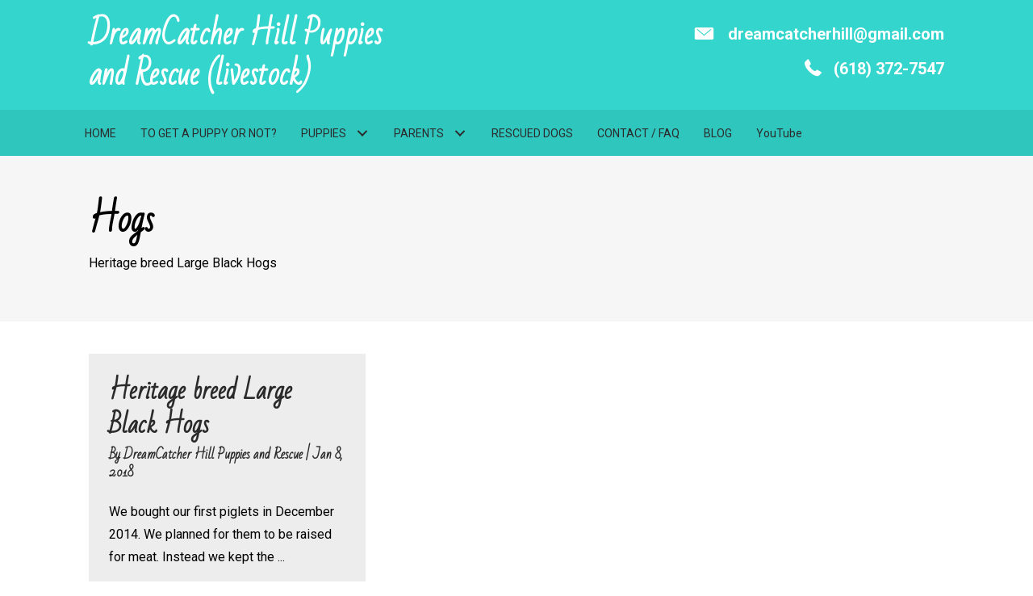

--- FILE ---
content_type: text/css
request_url: https://laurelspuppies.com/wp-content/uploads/bb-plugin/cache/1e266ee42382f67578fbe1bb50768fdf-layout-bundle.css?ver=2.6.0.3-1.4.4
body_size: 22148
content:
.fl-builder-content *,.fl-builder-content *:before,.fl-builder-content *:after {-webkit-box-sizing: border-box;-moz-box-sizing: border-box;box-sizing: border-box;}.fl-row:before,.fl-row:after,.fl-row-content:before,.fl-row-content:after,.fl-col-group:before,.fl-col-group:after,.fl-col:before,.fl-col:after,.fl-module:before,.fl-module:after,.fl-module-content:before,.fl-module-content:after {display: table;content: " ";}.fl-row:after,.fl-row-content:after,.fl-col-group:after,.fl-col:after,.fl-module:after,.fl-module-content:after {clear: both;}.fl-clear {clear: both;}.fl-clearfix:before,.fl-clearfix:after {display: table;content: " ";}.fl-clearfix:after {clear: both;}.sr-only {position: absolute;width: 1px;height: 1px;padding: 0;overflow: hidden;clip: rect(0,0,0,0);white-space: nowrap;border: 0;}.fl-visible-large,.fl-visible-large-medium,.fl-visible-medium,.fl-visible-medium-mobile,.fl-visible-mobile,.fl-col-group .fl-visible-medium.fl-col,.fl-col-group .fl-visible-medium-mobile.fl-col,.fl-col-group .fl-visible-mobile.fl-col {display: none;}.fl-row,.fl-row-content {margin-left: auto;margin-right: auto;min-width: 0;}.fl-row-content-wrap {position: relative;}.fl-builder-mobile .fl-row-bg-photo .fl-row-content-wrap {background-attachment: scroll;}.fl-row-bg-video,.fl-row-bg-video .fl-row-content,.fl-row-bg-embed,.fl-row-bg-embed .fl-row-content {position: relative;}.fl-row-bg-video .fl-bg-video,.fl-row-bg-embed .fl-bg-embed-code {bottom: 0;left: 0;overflow: hidden;position: absolute;right: 0;top: 0;}.fl-row-bg-video .fl-bg-video video,.fl-row-bg-embed .fl-bg-embed-code video {bottom: 0;left: 0px;max-width: none;position: absolute;right: 0;top: 0px;}.fl-row-bg-video .fl-bg-video iframe,.fl-row-bg-embed .fl-bg-embed-code iframe {pointer-events: none;width: 100vw;height: 56.25vw; max-width: none;min-height: 100vh;min-width: 177.77vh; position: absolute;top: 50%;left: 50%;transform: translate(-50%, -50%);-ms-transform: translate(-50%, -50%); -webkit-transform: translate(-50%, -50%); }.fl-bg-video-fallback {background-position: 50% 50%;background-repeat: no-repeat;background-size: cover;bottom: 0px;left: 0px;position: absolute;right: 0px;top: 0px;}.fl-row-bg-slideshow,.fl-row-bg-slideshow .fl-row-content {position: relative;}.fl-row .fl-bg-slideshow {bottom: 0;left: 0;overflow: hidden;position: absolute;right: 0;top: 0;z-index: 0;}.fl-builder-edit .fl-row .fl-bg-slideshow * {bottom: 0;height: auto !important;left: 0;position: absolute !important;right: 0;top: 0;}.fl-row-bg-overlay .fl-row-content-wrap:after {border-radius: inherit;content: '';display: block;position: absolute;top: 0;right: 0;bottom: 0;left: 0;z-index: 0;}.fl-row-bg-overlay .fl-row-content {position: relative;z-index: 1;}.fl-row-custom-height .fl-row-content-wrap {display: -webkit-box;display: -webkit-flex;display: -ms-flexbox;display: flex;min-height: 100vh;}.fl-row-overlap-top .fl-row-content-wrap {display: -webkit-inline-box;display: -webkit-inline-flex;display: -moz-inline-box;display: -ms-inline-flexbox;display: inline-flex;width: 100%;}.fl-row-custom-height .fl-row-content-wrap {min-height: 0;}.fl-row-full-height .fl-row-content,.fl-row-custom-height .fl-row-content {-webkit-box-flex: 1 1 auto; -moz-box-flex: 1 1 auto;-webkit-flex: 1 1 auto;-ms-flex: 1 1 auto;flex: 1 1 auto;}.fl-row-full-height .fl-row-full-width.fl-row-content,.fl-row-custom-height .fl-row-full-width.fl-row-content {max-width: 100%;width: 100%;}.fl-builder-ie-11 .fl-row.fl-row-full-height:not(.fl-visible-medium):not(.fl-visible-medium-mobile):not(.fl-visible-mobile),.fl-builder-ie-11 .fl-row.fl-row-custom-height:not(.fl-visible-medium):not(.fl-visible-medium-mobile):not(.fl-visible-mobile) {display: flex;flex-direction: column;height: 100%;}.fl-builder-ie-11 .fl-row-full-height .fl-row-content-wrap,.fl-builder-ie-11 .fl-row-custom-height .fl-row-content-wrap {height: auto;}.fl-builder-ie-11 .fl-row-full-height .fl-row-content,.fl-builder-ie-11 .fl-row-custom-height .fl-row-content {flex: 0 0 auto;flex-basis: 100%;margin: 0;}.fl-builder-ie-11 .fl-row-full-height.fl-row-align-top .fl-row-content,.fl-builder-ie-11 .fl-row-full-height.fl-row-align-bottom .fl-row-content,.fl-builder-ie-11 .fl-row-custom-height.fl-row-align-top .fl-row-content,.fl-builder-ie-11 .fl-row-custom-height.fl-row-align-bottom .fl-row-content {margin: 0 auto;}.fl-builder-ie-11 .fl-row-full-height.fl-row-align-center .fl-col-group:not(.fl-col-group-equal-height),.fl-builder-ie-11 .fl-row-custom-height.fl-row-align-center .fl-col-group:not(.fl-col-group-equal-height) {display: flex;align-items: center;justify-content: center;-webkit-align-items: center;-webkit-box-align: center;-webkit-box-pack: center;-webkit-justify-content: center;-ms-flex-align: center;-ms-flex-pack: center;}.fl-row-full-height.fl-row-align-center .fl-row-content-wrap,.fl-row-custom-height.fl-row-align-center .fl-row-content-wrap {align-items: center;justify-content: center;-webkit-align-items: center;-webkit-box-align: center;-webkit-box-pack: center;-webkit-justify-content: center;-ms-flex-align: center;-ms-flex-pack: center;}.fl-row-full-height.fl-row-align-bottom .fl-row-content-wrap,.fl-row-custom-height.fl-row-align-bottom .fl-row-content-wrap {align-items: flex-end;justify-content: flex-end;-webkit-align-items: flex-end;-webkit-justify-content: flex-end;-webkit-box-align: end;-webkit-box-pack: end;-ms-flex-align: end;-ms-flex-pack: end;}.fl-builder-ie-11 .fl-row-full-height.fl-row-align-bottom .fl-row-content-wrap,.fl-builder-ie-11 .fl-row-custom-height.fl-row-align-bottom .fl-row-content-wrap {justify-content: flex-start;-webkit-justify-content: flex-start;}.fl-col-group-equal-height,.fl-col-group-equal-height .fl-col,.fl-col-group-equal-height .fl-col-content{display: -webkit-box;display: -webkit-flex;display: -ms-flexbox;display: flex;}.fl-col-group-equal-height{-webkit-flex-wrap: wrap;-ms-flex-wrap: wrap;flex-wrap: wrap;width: 100%;}.fl-col-group-equal-height.fl-col-group-has-child-loading {-webkit-flex-wrap: nowrap;-ms-flex-wrap: nowrap;flex-wrap: nowrap;}.fl-col-group-equal-height .fl-col,.fl-col-group-equal-height .fl-col-content{-webkit-box-flex: 1 1 auto; -moz-box-flex: 1 1 auto;-webkit-flex: 1 1 auto;-ms-flex: 1 1 auto;flex: 1 1 auto;}.fl-col-group-equal-height .fl-col-content{-webkit-box-orient: vertical; -webkit-box-direction: normal;-webkit-flex-direction: column;-ms-flex-direction: column;flex-direction: column; flex-shrink: 1; min-width: 1px; max-width: 100%;width: 100%;}.fl-col-group-equal-height:before,.fl-col-group-equal-height .fl-col:before,.fl-col-group-equal-height .fl-col-content:before,.fl-col-group-equal-height:after,.fl-col-group-equal-height .fl-col:after,.fl-col-group-equal-height .fl-col-content:after{content: none;}.fl-col-group-nested.fl-col-group-equal-height.fl-col-group-align-top .fl-col-content,.fl-col-group-equal-height.fl-col-group-align-top .fl-col-content {justify-content: flex-start;-webkit-justify-content: flex-start;}.fl-col-group-nested.fl-col-group-equal-height.fl-col-group-align-center .fl-col-content,.fl-col-group-equal-height.fl-col-group-align-center .fl-col-content {align-items: center;justify-content: center;-webkit-align-items: center;-webkit-box-align: center;-webkit-box-pack: center;-webkit-justify-content: center;-ms-flex-align: center;-ms-flex-pack: center;}.fl-col-group-nested.fl-col-group-equal-height.fl-col-group-align-bottom .fl-col-content,.fl-col-group-equal-height.fl-col-group-align-bottom .fl-col-content {justify-content: flex-end;-webkit-justify-content: flex-end;-webkit-box-align: end;-webkit-box-pack: end;-ms-flex-pack: end;}.fl-col-group-equal-height.fl-col-group-align-center .fl-module,.fl-col-group-equal-height.fl-col-group-align-center .fl-col-group {width: 100%;}.fl-builder-ie-11 .fl-col-group-equal-height,.fl-builder-ie-11 .fl-col-group-equal-height .fl-col,.fl-builder-ie-11 .fl-col-group-equal-height .fl-col-content,.fl-builder-ie-11 .fl-col-group-equal-height .fl-module,.fl-col-group-equal-height.fl-col-group-align-center .fl-col-group {min-height: 1px;}.fl-col {float: left;min-height: 1px;}.fl-col-bg-overlay .fl-col-content {position: relative;}.fl-col-bg-overlay .fl-col-content:after {border-radius: inherit;content: '';display: block;position: absolute;top: 0;right: 0;bottom: 0;left: 0;z-index: 0;}.fl-col-bg-overlay .fl-module {position: relative;z-index: 2;}.fl-module img {max-width: 100%;}.fl-builder-module-template {margin: 0 auto;max-width: 1100px;padding: 20px;}.fl-builder-content a.fl-button,.fl-builder-content a.fl-button:visited {border-radius: 4px;-moz-border-radius: 4px;-webkit-border-radius: 4px;display: inline-block;font-size: 16px;font-weight: normal;line-height: 18px;padding: 12px 24px;text-decoration: none;text-shadow: none;}.fl-builder-content .fl-button:hover {text-decoration: none;}.fl-builder-content .fl-button:active {position: relative;top: 1px;}.fl-builder-content .fl-button-width-full .fl-button {display: block;text-align: center;}.fl-builder-content .fl-button-width-custom .fl-button {display: inline-block;text-align: center;max-width: 100%;}.fl-builder-content .fl-button-left {text-align: left;}.fl-builder-content .fl-button-center {text-align: center;}.fl-builder-content .fl-button-right {text-align: right;}.fl-builder-content .fl-button i {font-size: 1.3em;height: auto;margin-right:8px;vertical-align: middle;width: auto;}.fl-builder-content .fl-button i.fl-button-icon-after {margin-left: 8px;margin-right: 0;}.fl-builder-content .fl-button-has-icon .fl-button-text {vertical-align: middle;}.fl-icon-wrap {display: inline-block;}.fl-icon {display: table-cell;vertical-align: middle;}.fl-icon a {text-decoration: none;}.fl-icon i {float: right;height: auto;width: auto;}.fl-icon i:before {border: none !important;height: auto;width: auto;}.fl-icon-text {display: table-cell;text-align: left;padding-left: 15px;vertical-align: middle;}.fl-icon-text-empty {display: none;}.fl-icon-text *:last-child {margin: 0 !important;padding: 0 !important;}.fl-icon-text a {text-decoration: none;}.fl-icon-text span {display: block;}.fl-icon-text span.mce-edit-focus {min-width: 1px;}.fl-photo {line-height: 0;position: relative;}.fl-photo-align-left {text-align: left;}.fl-photo-align-center {text-align: center;}.fl-photo-align-right {text-align: right;}.fl-photo-content {display: inline-block;line-height: 0;position: relative;max-width: 100%;}.fl-photo-img-svg {width: 100%;}.fl-photo-content img {display: inline;height: auto;max-width: 100%;}.fl-photo-crop-circle img {-webkit-border-radius: 100%;-moz-border-radius: 100%;border-radius: 100%;}.fl-photo-caption {font-size: 13px;line-height: 18px;overflow: hidden;text-overflow: ellipsis;}.fl-photo-caption-below {padding-bottom: 20px;padding-top: 10px;}.fl-photo-caption-hover {background: rgba(0,0,0,0.7);bottom: 0;color: #fff;left: 0;opacity: 0;filter: alpha(opacity = 0);padding: 10px 15px;position: absolute;right: 0;-webkit-transition:opacity 0.3s ease-in;-moz-transition:opacity 0.3s ease-in;transition:opacity 0.3s ease-in;}.fl-photo-content:hover .fl-photo-caption-hover {opacity: 100;filter: alpha(opacity = 100);}.fl-builder-pagination,.fl-builder-pagination-load-more {padding: 40px 0;}.fl-builder-pagination ul.page-numbers {list-style: none;margin: 0;padding: 0;text-align: center;}.fl-builder-pagination li {display: inline-block;list-style: none;margin: 0;padding: 0;}.fl-builder-pagination li a.page-numbers,.fl-builder-pagination li span.page-numbers {border: 1px solid #e6e6e6;display: inline-block;padding: 5px 10px;margin: 0 0 5px;}.fl-builder-pagination li a.page-numbers:hover,.fl-builder-pagination li span.current {background: #f5f5f5;text-decoration: none;}.fl-slideshow,.fl-slideshow * {-webkit-box-sizing: content-box;-moz-box-sizing: content-box;box-sizing: content-box;}.fl-slideshow .fl-slideshow-image img {max-width: none !important;}.fl-slideshow-social {line-height: 0 !important;}.fl-slideshow-social * {margin: 0 !important;}.fl-builder-content .bx-wrapper .bx-viewport {background: transparent;border: none;box-shadow: none;-moz-box-shadow: none;-webkit-box-shadow: none;left: 0;}.mfp-wrap button.mfp-arrow,.mfp-wrap button.mfp-arrow:active,.mfp-wrap button.mfp-arrow:hover,.mfp-wrap button.mfp-arrow:focus {background: transparent !important;border: none !important;outline: none;position: absolute;top: 50%;box-shadow: none !important;-moz-box-shadow: none !important;-webkit-box-shadow: none !important;}.mfp-wrap .mfp-close,.mfp-wrap .mfp-close:active,.mfp-wrap .mfp-close:hover,.mfp-wrap .mfp-close:focus {background: transparent !important;border: none !important;outline: none;position: absolute;top: 0;box-shadow: none !important;-moz-box-shadow: none !important;-webkit-box-shadow: none !important;}.admin-bar .mfp-wrap .mfp-close,.admin-bar .mfp-wrap .mfp-close:active,.admin-bar .mfp-wrap .mfp-close:hover,.admin-bar .mfp-wrap .mfp-close:focus {top: 32px!important;}img.mfp-img {padding: 0;}.mfp-counter {display: none;}.mfp-wrap .mfp-preloader.fa {font-size: 30px;}.fl-form-field {margin-bottom: 15px;}.fl-form-field input.fl-form-error {border-color: #DD6420;}.fl-form-error-message {clear: both;color: #DD6420;display: none;padding-top: 8px;font-size: 12px;font-weight: lighter;}.fl-form-button-disabled {opacity: 0.5;}.fl-animation {opacity: 0;}.fl-builder-preview .fl-animation,.fl-builder-edit .fl-animation,.fl-animated {opacity: 1;}.fl-animated {animation-fill-mode: both;-webkit-animation-fill-mode: both;}.fl-button.fl-button-icon-animation i {width: 0 !important;opacity: 0;-ms-filter: "alpha(opacity=0)";transition: all 0.2s ease-out;-webkit-transition: all 0.2s ease-out;}.fl-button.fl-button-icon-animation:hover i {opacity: 1! important;-ms-filter: "alpha(opacity=100)";}.fl-button.fl-button-icon-animation i.fl-button-icon-after {margin-left: 0px !important;}.fl-button.fl-button-icon-animation:hover i.fl-button-icon-after {margin-left: 10px !important;}.fl-button.fl-button-icon-animation i.fl-button-icon-before {margin-right: 0 !important;}.fl-button.fl-button-icon-animation:hover i.fl-button-icon-before {margin-right: 20px !important;margin-left: -10px;}.single:not(.woocommerce).single-fl-builder-template .fl-content {width: 100%;}.fl-builder-layer {position: absolute;top:0;left:0;right: 0;bottom: 0;z-index: 0;pointer-events: none;overflow: hidden;}.fl-builder-shape-layer {z-index: 0;}.fl-builder-shape-layer.fl-builder-bottom-edge-layer {z-index: 1;}.fl-row-bg-overlay .fl-builder-shape-layer {z-index: 1;}.fl-row-bg-overlay .fl-builder-shape-layer.fl-builder-bottom-edge-layer {z-index: 2;}.fl-row-has-layers .fl-row-content {z-index: 1;}.fl-row-bg-overlay .fl-row-content {z-index: 2;}.fl-builder-layer > * {display: block;position: absolute;top:0;left:0;width: 100%;}.fl-builder-layer + .fl-row-content {position: relative;}.fl-builder-layer .fl-shape {fill: #aaa;stroke: none;stroke-width: 0;width:100%;}@supports (-webkit-touch-callout: inherit) {.fl-row.fl-row-bg-parallax .fl-row-content-wrap,.fl-row.fl-row-bg-fixed .fl-row-content-wrap {background-position: center !important;background-attachment: scroll !important;}}@supports (-webkit-touch-callout: none) {.fl-row.fl-row-bg-fixed .fl-row-content-wrap {background-position: center !important;background-attachment: scroll !important;}}.fl-row-fixed-width { max-width: 1100px; }.fl-row-content-wrap{margin-top: 0px;margin-right: 0px;margin-bottom: 0px;margin-left: 0px;}.fl-row-content-wrap{padding-top: 20px;padding-right: 20px;padding-bottom: 20px;padding-left: 20px;}.fl-col-content{margin-top: 0px;margin-right: 0px;margin-bottom: 0px;margin-left: 0px;}.fl-col-content{padding-top: 0px;padding-right: 0px;padding-bottom: 0px;padding-left: 0px;}.fl-module-content{margin-top: 20px;margin-right: 20px;margin-bottom: 20px;margin-left: 20px;}@media (max-width: 1200px) { body.fl-builder-ie-11 .fl-row.fl-row-full-height.fl-visible-xl,body.fl-builder-ie-11 .fl-row.fl-row-custom-height.fl-visible-xl {display: none !important;}.fl-visible-xl,.fl-visible-medium,.fl-visible-medium-mobile,.fl-visible-mobile,.fl-col-group .fl-visible-xl.fl-col,.fl-col-group .fl-visible-medium.fl-col,.fl-col-group .fl-visible-medium-mobile.fl-col,.fl-col-group .fl-visible-mobile.fl-col {display: none;}.fl-visible-desktop,.fl-visible-desktop-medium,.fl-visible-large,.fl-visible-large-medium,.fl-col-group .fl-visible-desktop.fl-col,.fl-col-group .fl-visible-desktop-medium.fl-col,.fl-col-group .fl-visible-large.fl-col,.fl-col-group .fl-visible-large-medium.fl-col {display: block;}.fl-col-group-equal-height .fl-visible-desktop.fl-col,.fl-col-group-equal-height .fl-visible-desktop-medium.fl-col,.fl-col-group-equal-height .fl-visible-large.fl-col,.fl-col-group-equal-height .fl-visible-large-medium.fl-col {display: flex;} }@media (max-width: 1024px) { body.fl-builder-ie-11 .fl-row.fl-row-full-height.fl-visible-xl,body.fl-builder-ie-11 .fl-row.fl-row-custom-height.fl-visible-xl,body.fl-builder-ie-11 .fl-row.fl-row-full-height.fl-visible-desktop,body.fl-builder-ie-11 .fl-row.fl-row-custom-height.fl-visible-desktop,body.fl-builder-ie-11 .fl-row.fl-row-full-height.fl-visible-large,body.fl-builder-ie-11 .fl-row.fl-row-custom-height.fl-visible-large {display: none !important;}.fl-visible-xl,.fl-visible-desktop,.fl-visible-large,.fl-visible-mobile,.fl-col-group .fl-visible-xl.fl-col,.fl-col-group .fl-visible-desktop.fl-col,.fl-col-group .fl-visible-large.fl-col,.fl-col-group .fl-visible-mobile.fl-col {display: none;}.fl-visible-desktop-medium,.fl-visible-large-medium,.fl-visible-medium,.fl-visible-medium-mobile,.fl-col-group .fl-visible-desktop-medium.fl-col,.fl-col-group .fl-visible-large-medium.fl-col,.fl-col-group .fl-visible-medium.fl-col,.fl-col-group .fl-visible-medium-mobile.fl-col {display: block;}.fl-col-group-equal-height .fl-visible-desktop-medium.fl-col,.fl-col-group-equal-height .fl-visible-large-medium.fl-col,.fl-col-group-equal-height .fl-visible-medium.fl-col,.fl-col-group-equal-height .fl-visible-medium-mobile.fl-col {display: flex;} }@media (max-width: 768px) { body.fl-builder-ie-11 .fl-row.fl-row-full-height.fl-visible-xl,body.fl-builder-ie-11 .fl-row.fl-row-custom-height.fl-visible-xl,body.fl-builder-ie-11 .fl-row.fl-row-full-height.fl-visible-desktop,body.fl-builder-ie-11 .fl-row.fl-row-custom-height.fl-visible-desktop,body.fl-builder-ie-11 .fl-row.fl-row-full-height.fl-visible-desktop-medium,body.fl-builder-ie-11 .fl-row.fl-row-custom-height.fl-visible-desktop-medium,body.fl-builder-ie-11 .fl-row.fl-row-full-height.fl-visible-large,body.fl-builder-ie-11 .fl-row.fl-row-custom-height.fl-visible-large,body.fl-builder-ie-11 .fl-row.fl-row-full-height.fl-visible-large-medium,body.fl-builder-ie-11 .fl-row.fl-row-custom-height.fl-visible-large-medium {display: none !important;}.fl-visible-xl,.fl-visible-desktop,.fl-visible-desktop-medium,.fl-visible-large,.fl-visible-large-medium,.fl-visible-medium,.fl-col-group .fl-visible-xl.fl-col,.fl-col-group .fl-visible-desktop.fl-col,.fl-col-group .fl-visible-desktop-medium.fl-col,.fl-col-group .fl-visible-large-medium.fl-col,.fl-col-group .fl-visible-medium.fl-col,.fl-col-group-equal-height .fl-visible-xl.fl-col,.fl-col-group-equal-height .fl-visible-desktop.fl-col,.fl-col-group-equal-height .fl-visible-desktop-medium.fl-col,.fl-col-group-equal-height .fl-visible-large-medium.fl-col,.fl-col-group-equal-height .fl-visible-medium.fl-col {display: none;}.fl-visible-medium-mobile,.fl-visible-mobile,.fl-col-group .fl-visible-medium-mobile.fl-col,.fl-col-group .fl-visible-mobile.fl-col {display: block;}.fl-row-content-wrap {background-attachment: scroll !important;}.fl-row-bg-parallax .fl-row-content-wrap {background-attachment: scroll !important;background-position: center center !important;}.fl-col-group.fl-col-group-equal-height {display: block;}.fl-col-group.fl-col-group-equal-height.fl-col-group-custom-width {display: -webkit-box;display: -webkit-flex;display: -ms-flexbox;display: flex;}.fl-col-group.fl-col-group-responsive-reversed {display: -webkit-box;display: -moz-box;display: -ms-flexbox;display: -moz-flex;display: -webkit-flex;display: flex;flex-wrap: wrap-reverse;-webkit-flex-wrap: wrap-reverse;-ms-box-orient: horizontal;}.fl-col-group.fl-col-group-responsive-reversed .fl-col {-webkit-box-flex: 0 0 100%;-moz-box-flex: 0 0 100%;-webkit-flex: 0 0 100%;-ms-flex: 0 0 100%;flex: 0 0 100%;min-width: 0;}.fl-col {clear: both;float: none;margin-left: auto;margin-right: auto;width: auto !important;}.fl-col-small:not(.fl-col-small-full-width) {max-width: 400px;}.fl-block-col-resize {display:none;}.fl-row[data-node] .fl-row-content-wrap {margin: 0;padding-left: 0;padding-right: 0;}.fl-row[data-node] .fl-bg-video,.fl-row[data-node] .fl-bg-slideshow {left: 0;right: 0;}.fl-col[data-node] .fl-col-content {margin: 0;padding-left: 0;padding-right: 0;} }.fl-node-5e3f02a5503d7 {color: #ffffff;}.fl-builder-content .fl-node-5e3f02a5503d7 *:not(input):not(textarea):not(select):not(a):not(h1):not(h2):not(h3):not(h4):not(h5):not(h6):not(.fl-menu-mobile-toggle) {color: inherit;}.fl-builder-content .fl-node-5e3f02a5503d7 a {color: #ffffff;}.fl-builder-content .fl-node-5e3f02a5503d7 a:hover {color: #33d5cc;}.fl-builder-content .fl-node-5e3f02a5503d7 h1,.fl-builder-content .fl-node-5e3f02a5503d7 h2,.fl-builder-content .fl-node-5e3f02a5503d7 h3,.fl-builder-content .fl-node-5e3f02a5503d7 h4,.fl-builder-content .fl-node-5e3f02a5503d7 h5,.fl-builder-content .fl-node-5e3f02a5503d7 h6,.fl-builder-content .fl-node-5e3f02a5503d7 h1 a,.fl-builder-content .fl-node-5e3f02a5503d7 h2 a,.fl-builder-content .fl-node-5e3f02a5503d7 h3 a,.fl-builder-content .fl-node-5e3f02a5503d7 h4 a,.fl-builder-content .fl-node-5e3f02a5503d7 h5 a,.fl-builder-content .fl-node-5e3f02a5503d7 h6 a {color: #ffffff;}.fl-node-5e3f02a5503d7 > .fl-row-content-wrap {background-color: #005566;border-top-width: 1px;border-bottom-width: 1px;}@media ( max-width: 768px ) { .fl-node-5e3f02a5503d7.fl-row > .fl-row-content-wrap {padding-top:10px;padding-bottom:20px;}} .fl-node-5e3f02a5503e6 > .fl-row-content-wrap {padding-top:5px;padding-bottom:3px;}.fl-node-5e3f02a5503de {width: 100%;}.fl-node-5e3f02a5503e2 {width: 33.33%;}.fl-node-5e3f02a5503e3 {width: 33.33%;}.fl-node-5e3f02a5503e4 {width: 33.33%;}.fl-node-5e3f02a5503e8 {width: 50%;}.fl-node-5e3f02a5503e8 > .fl-col-content {border-top-left-radius: 0px;border-top-right-radius: 0px;border-bottom-left-radius: 0px;border-bottom-right-radius: 0px;box-shadow: 0px 0px 0px 0px rgba(0, 0, 0, 0.5);}@media(max-width: 768px) {.fl-builder-content .fl-node-5e3f02a5503e8 {width: 100% !important;max-width: none;clear: none;float: left;}}.fl-node-5e3f02a5503e9 {width: 50%;}.fl-node-5e3f02a5503e9 > .fl-col-content {border-top-left-radius: 0px;border-top-right-radius: 0px;border-bottom-left-radius: 0px;border-bottom-right-radius: 0px;box-shadow: 0px 0px 0px 0px rgba(0, 0, 0, 0.5);}@media(max-width: 768px) {.fl-builder-content .fl-node-5e3f02a5503e9 {width: 100% !important;max-width: none;clear: none;float: left;}}.bb-heading-input.input-small {width: 46px !important;}.pp-heading-content {overflow: hidden;}.pp-heading-content .pp-heading-link {text-decoration: none;}.pp-heading-content span.heading-title {display: block;}.pp-heading-content .pp-heading.pp-separator-inline .heading-title {display: inline-block;}.pp-heading-content .pp-heading.pp-separator-inline .heading-title span {position: relative;display: inline-block;}.pp-heading-content .pp-heading.pp-separator-inline .heading-title span:before,.pp-heading-content .pp-heading.pp-separator-inline .heading-title span:after {content: "";display: block;position: absolute;top: 50%;border-width: 0;}.pp-heading-content .pp-heading.pp-separator-inline .heading-title span:before {right: 100%;}.pp-heading-content .pp-heading.pp-separator-inline .heading-title span:after {left: 100%;}.pp-heading-content .pp-heading.pp-separator-inline.pp-left .heading-title span {padding-left: 0 !important;}.pp-heading-content .pp-heading.pp-separator-inline.pp-right .heading-title span {padding-right: 0 !important;}.pp-heading-content .pp-heading.pp-separator-inline.pp-left .heading-title span:before {display: none;}.pp-heading-content .pp-heading.pp-separator-inline.pp-right .heading-title span:after {display: none;}.pp-heading-content .pp-heading.pp-separator--inline {display: flex;align-items: center;}.pp-heading-content .pp-heading.pp-separator--inline > .pp-heading-separator {flex: 1;}.pp-heading-content .pp-heading.pp-separator--inline > .pp-heading-separator span {display: block;}.pp-heading-content .pp-heading.pp-separator--inline.pp-left > .pp-heading-separator:first-of-type,.pp-heading-content .pp-heading.pp-separator--inline.pp-right > .pp-heading-separator:last-of-type {display: none;}.rtl .pp-heading-content .pp-heading.pp-separator--inline.pp-right > .pp-heading-separator:last-of-type {display: block;}.rtl .pp-heading-content .pp-heading.pp-separator--inline.pp-right > .pp-heading-separator:first-of-type {display: none;}.pp-heading-content .pp-heading.pp-separator--inline > .pp-heading-separator:first-of-type span {margin: 0 0 0 auto;}.pp-heading-content .pp-heading.pp-separator--inline > .pp-heading-separator:last-of-type span {margin: 0 auto 0 0;}.pp-heading-content .pp-heading-separator {margin: 0 auto;padding: 0;position: relative;overflow: hidden;}.pp-heading-content .pp-heading-separator.line_with_icon:before {right: 50%;left: auto;}.pp-heading-content .pp-heading-separator.line_with_icon.pp-left:before {display: none;}.pp-heading-content .pp-heading-separator.line_with_icon.pp-right:after {display: none;}.pp-heading-content .pp-heading-separator.line_with_icon:after {left: 50%;right: auto;}.pp-heading-content .pp-heading-separator.line_with_icon.pp-left:after {left: 1%;}.pp-heading-content .pp-heading-separator.line_with_icon.pp-right:before {right: 1%;}.pp-heading-content .pp-heading-separator.line_with_icon:before,.pp-heading-content .pp-heading-separator.line_with_icon:after {content: "";position: absolute;bottom: 50%;border-width: 0;top: 50%;}.pp-heading-content .pp-heading-separator .heading-icon-image {vertical-align: middle;box-shadow: none !important;max-width: 100%;}.pp-heading-content .pp-heading-separator .pp-separator-line {max-width: 100%;display: block;}.pp-heading-content .pp-heading-separator .pp-heading-separator-icon {display: inline-block;text-align: center;}.pp-heading-content .pp-heading-separator.icon_only span {display: inline-block;}@media only screen and (max-width: 768px) {.pp-heading-content .pp-heading.pp-separator-inline.pp-tablet-left .heading-title span {padding-left: 0 !important;}.pp-heading-content .pp-heading.pp-separator-inline.pp-tablet-right .heading-title span {padding-right: 0 !important;}.pp-heading-content .pp-heading.pp-separator-inline.pp-tablet-left .heading-title span:before {display: none;}.pp-heading-content .pp-heading.pp-separator-inline.pp-tablet-right .heading-title span:after {display: none;}.pp-heading-content .pp-heading-separator.line_with_icon.pp-tablet-left:before {display: none;}.pp-heading-content .pp-heading-separator.line_with_icon.pp-tablet-right:after {display: none;}.pp-heading-content .pp-heading-separator.line_with_icon.pp-tablet-left:after {left: 2%;}.pp-heading-content .pp-heading-separator.line_with_icon.pp-tablet-right:before {right: 2%;}}@media only screen and (max-width: 480px) {.pp-heading-content .pp-heading.pp-separator-inline.pp-mobile-left .heading-title span {padding-left: 0 !important;}.pp-heading-content .pp-heading.pp-separator-inline.pp-mobile-right .heading-title span {padding-right: 0 !important;}.pp-heading-content .pp-heading.pp-separator-inline.pp-mobile-left .heading-title span:before {display: none;}.pp-heading-content .pp-heading.pp-separator-inline.pp-mobile-right .heading-title span:after {display: none;}.pp-heading-content .pp-heading-separator.line_with_icon.pp-mobile-left:before {display: none;}.pp-heading-content .pp-heading-separator.line_with_icon.pp-mobile-left:before {display: none;}.pp-heading-content .pp-heading-separator.line_with_icon.pp-mobile-right:after {display: none;}.pp-heading-content .pp-heading-separator.line_with_icon.pp-mobile-left:after {left: 2%;}.pp-heading-content .pp-heading-separator.line_with_icon.pp-mobile-right:before {right: 2%;}}@media (max-width: 768px) {}div.fl-node-5e3f02ba42910 .pp-heading-content .pp-heading-prefix {}div.fl-node-5e3f02ba42910 .pp-heading-content {text-align: center;}div.fl-node-5e3f02ba42910 .pp-heading-content .pp-heading {}div.fl-node-5e3f02ba42910 .pp-heading-content .pp-heading .heading-title span.title-text {display: inline;}div.fl-node-5e3f02ba42910 .pp-heading-content .pp-heading .heading-title span.pp-primary-title {display: inline;}div.fl-node-5e3f02ba42910 .pp-heading-content .pp-heading .heading-title:hover span.pp-primary-title {}div.fl-node-5e3f02ba42910 .pp-heading-content .pp-heading .heading-title span.pp-secondary-title {margin-left: 0px;display: inline;}div.fl-node-5e3f02ba42910 .pp-heading-content .pp-heading .heading-title:hover span.pp-secondary-title {}div.fl-node-5e3f02ba42910 .pp-heading-content .pp-heading.pp-separator--inline,div.fl-node-5e3f02ba42910 .pp-heading-content .pp-heading:not(.pp-separator--inline) .heading-title {margin-top: 0px;margin-bottom: 0px;}div.fl-node-5e3f02ba42910 .pp-heading-content .pp-heading .heading-title.text-inline-block span.pp-primary-title,div.fl-node-5e3f02ba42910 .pp-heading-content .pp-heading .heading-title.text-inline-block span.pp-secondary-title {display: inline-block;}div.fl-node-5e3f02ba42910 .pp-heading-content .pp-heading .pp-heading-link {}div.fl-node-5e3f02ba42910 .pp-heading-content .pp-heading.pp-separator-inline .heading-title span:before {width: 100px;border-style: solid;border-bottom-width: 1px;}div.fl-node-5e3f02ba42910 .pp-heading-content .pp-heading.pp-separator-inline .heading-title span:after {width: 100px;border-style: solid;border-bottom-width: 1px;}div.fl-node-5e3f02ba42910 .pp-heading-content .pp-heading.pp-separator--inline .pp-heading-separator span {width: 100px;border-bottom-style: solid;border-bottom-width: 1px;}div.fl-node-5e3f02ba42910 .pp-heading-content .pp-sub-heading {margin-top: 0px;margin-bottom: 0px;}div.fl-node-5e3f02ba42910 .pp-heading-content .pp-sub-heading,div.fl-node-5e3f02ba42910 .pp-heading-content .pp-sub-heading p {}div.fl-node-5e3f02ba42910 .pp-heading-content .pp-sub-heading p:last-of-type {margin-bottom: 0;}div.fl-node-5e3f02ba42910 .pp-heading-content .pp-heading-separator .pp-heading-separator-align {text-align: center;}div.fl-node-5e3f02ba42910 .pp-heading-content .pp-heading-separator.line_with_icon {}div.fl-node-5e3f02ba42910 .pp-heading-content .pp-heading-separator.line_with_icon:before {margin-right: 20px;}div.fl-node-5e3f02ba42910 .pp-heading-content .pp-heading-separator.line_with_icon:after {margin-left: 20px;}div.fl-node-5e3f02ba42910 .pp-heading-content .pp-heading-separator.line_with_icon.pp-left:after {left: 1%;}div.fl-node-5e3f02ba42910 .pp-heading-content .pp-heading-separator.line_with_icon.pp-right:before {right: 1%;}div.fl-node-5e3f02ba42910 .pp-heading-content .pp-heading-separator.line_with_icon:before,div.fl-node-5e3f02ba42910 .pp-heading-content .pp-heading-separator.line_with_icon:after {width: 100px;border-style: solid;border-bottom-width: 1px;}div.fl-node-5e3f02ba42910 .pp-heading-content .pp-heading-separator .heading-icon-image {}div.fl-node-5e3f02ba42910 .pp-heading-content .pp-heading-separator .pp-separator-line {border-bottom-style: solid;border-bottom-width: 1px;width: 100px;margin: 0 auto;}div.fl-node-5e3f02ba42910 .pp-heading-content .pp-heading-separator:not(.inline) {}div.fl-node-5e3f02ba42910 .pp-heading-content .pp-heading-separator .pp-heading-separator-icon {display: inline-block;text-align: center;border-radius: 100px;border-width: 0px;border-style: none;}div.fl-node-5e3f02ba42910 .pp-heading-content .pp-heading-separator .pp-heading-separator-icon i,div.fl-node-5e3f02ba42910 .pp-heading-content .pp-heading-separator .pp-heading-separator-icon i:before {font-size: 16px;}div.fl-node-5e3f02ba42910 .pp-heading-content .pp-heading-separator.icon_only span {border-radius: 100px;border-width: 0px;border-style: none;}div.fl-node-5e3f02ba42910 .pp-heading-content .pp-heading-separator.icon_only img,div.fl-node-5e3f02ba42910 .pp-heading-content .pp-heading-separator.line_with_icon img {border-radius: 100px;}@media only screen and (max-width: 1024px) {div.fl-node-5e3f02ba42910 .pp-heading-content .pp-heading-separator .pp-heading-separator-align,div.fl-node-5e3f02ba42910 .pp-heading-content {text-align: ;}div.fl-node-5e3f02ba42910 .pp-heading-content .pp-heading-separator .pp-separator-line {}div.fl-node-5e3f02ba42910 .pp-heading-content .pp-heading-prefix {}}@media only screen and (max-width: 768px) {div.fl-node-5e3f02ba42910 .pp-heading-content .pp-heading-separator .pp-heading-separator-align,div.fl-node-5e3f02ba42910 .pp-heading-content {text-align: ;}div.fl-node-5e3f02ba42910 .pp-heading-content .pp-heading-separator .pp-separator-line {}div.fl-node-5e3f02ba42910 .pp-heading-content .pp-heading-prefix {}}div.fl-node-5e3f02ba42910 div.pp-heading-content .pp-heading.pp-separator-inline .heading-title span, div.fl-node-5e3f02ba42910 div.pp-heading-content .pp-heading.pp-separator--inline > .pp-heading-separator:last-of-type {padding-left: 20px;}div.fl-node-5e3f02ba42910 div.pp-heading-content .pp-heading.pp-separator-inline .heading-title span, div.fl-node-5e3f02ba42910 div.pp-heading-content .pp-heading.pp-separator--inline > .pp-heading-separator:first-of-type {padding-right: 20px;}div.fl-node-5e3f02ba42910 .pp-heading-content .pp-heading-separator:not(.inline) {margin-top: 10px;margin-bottom: 10px;}div.fl-node-5e3f02ba42910 .pp-heading-content .pp-heading-separator .pp-heading-separator-icon {padding-top: 0px;padding-right: 0px;padding-bottom: 0px;padding-left: 0px;}div.fl-node-5e3f02ba42910 .pp-heading-content .pp-heading-separator.icon_only span {padding-top: 0px;padding-right: 0px;padding-bottom: 0px;padding-left: 0px;}div.fl-node-5e3f0384a7706 .pp-heading-content .pp-heading-prefix {}div.fl-node-5e3f0384a7706 .pp-heading-content {text-align: center;}div.fl-node-5e3f0384a7706 .pp-heading-content .pp-heading {}div.fl-node-5e3f0384a7706 .pp-heading-content .pp-heading .heading-title span.title-text {display: inline;}div.fl-node-5e3f0384a7706 .pp-heading-content .pp-heading .heading-title span.pp-primary-title {display: inline;}div.fl-node-5e3f0384a7706 .pp-heading-content .pp-heading .heading-title:hover span.pp-primary-title {}div.fl-node-5e3f0384a7706 .pp-heading-content .pp-heading .heading-title span.pp-secondary-title {margin-left: 0px;display: inline;}div.fl-node-5e3f0384a7706 .pp-heading-content .pp-heading .heading-title:hover span.pp-secondary-title {}div.fl-node-5e3f0384a7706 .pp-heading-content .pp-heading.pp-separator--inline,div.fl-node-5e3f0384a7706 .pp-heading-content .pp-heading:not(.pp-separator--inline) .heading-title {margin-top: 0px;margin-bottom: 0px;}div.fl-node-5e3f0384a7706 .pp-heading-content .pp-heading .heading-title.text-inline-block span.pp-primary-title,div.fl-node-5e3f0384a7706 .pp-heading-content .pp-heading .heading-title.text-inline-block span.pp-secondary-title {display: inline-block;}div.fl-node-5e3f0384a7706 .pp-heading-content .pp-heading .pp-heading-link {}div.fl-node-5e3f0384a7706 .pp-heading-content .pp-heading.pp-separator-inline .heading-title span:before {width: 100px;border-style: solid;border-bottom-width: 1px;}div.fl-node-5e3f0384a7706 .pp-heading-content .pp-heading.pp-separator-inline .heading-title span:after {width: 100px;border-style: solid;border-bottom-width: 1px;}div.fl-node-5e3f0384a7706 .pp-heading-content .pp-heading.pp-separator--inline .pp-heading-separator span {width: 100px;border-bottom-style: solid;border-bottom-width: 1px;}div.fl-node-5e3f0384a7706 .pp-heading-content .pp-sub-heading {margin-top: 0px;margin-bottom: 0px;}div.fl-node-5e3f0384a7706 .pp-heading-content .pp-sub-heading,div.fl-node-5e3f0384a7706 .pp-heading-content .pp-sub-heading p {}div.fl-node-5e3f0384a7706 .pp-heading-content .pp-sub-heading p:last-of-type {margin-bottom: 0;}div.fl-node-5e3f0384a7706 .pp-heading-content .pp-heading-separator .pp-heading-separator-align {text-align: center;}div.fl-node-5e3f0384a7706 .pp-heading-content .pp-heading-separator.line_with_icon {}div.fl-node-5e3f0384a7706 .pp-heading-content .pp-heading-separator.line_with_icon:before {margin-right: 20px;}div.fl-node-5e3f0384a7706 .pp-heading-content .pp-heading-separator.line_with_icon:after {margin-left: 20px;}div.fl-node-5e3f0384a7706 .pp-heading-content .pp-heading-separator.line_with_icon.pp-left:after {left: 1%;}div.fl-node-5e3f0384a7706 .pp-heading-content .pp-heading-separator.line_with_icon.pp-right:before {right: 1%;}div.fl-node-5e3f0384a7706 .pp-heading-content .pp-heading-separator.line_with_icon:before,div.fl-node-5e3f0384a7706 .pp-heading-content .pp-heading-separator.line_with_icon:after {width: 100px;border-style: solid;border-bottom-width: 1px;}div.fl-node-5e3f0384a7706 .pp-heading-content .pp-heading-separator .heading-icon-image {}div.fl-node-5e3f0384a7706 .pp-heading-content .pp-heading-separator .pp-separator-line {border-bottom-style: solid;border-bottom-width: 1px;width: 100px;margin: 0 auto;}div.fl-node-5e3f0384a7706 .pp-heading-content .pp-heading-separator:not(.inline) {}div.fl-node-5e3f0384a7706 .pp-heading-content .pp-heading-separator .pp-heading-separator-icon {display: inline-block;text-align: center;border-radius: 100px;border-width: 0px;border-style: none;}div.fl-node-5e3f0384a7706 .pp-heading-content .pp-heading-separator .pp-heading-separator-icon i,div.fl-node-5e3f0384a7706 .pp-heading-content .pp-heading-separator .pp-heading-separator-icon i:before {font-size: 16px;}div.fl-node-5e3f0384a7706 .pp-heading-content .pp-heading-separator.icon_only span {border-radius: 100px;border-width: 0px;border-style: none;}div.fl-node-5e3f0384a7706 .pp-heading-content .pp-heading-separator.icon_only img,div.fl-node-5e3f0384a7706 .pp-heading-content .pp-heading-separator.line_with_icon img {border-radius: 100px;}@media only screen and (max-width: 1024px) {div.fl-node-5e3f0384a7706 .pp-heading-content .pp-heading-separator .pp-heading-separator-align,div.fl-node-5e3f0384a7706 .pp-heading-content {text-align: ;}div.fl-node-5e3f0384a7706 .pp-heading-content .pp-heading-separator .pp-separator-line {}div.fl-node-5e3f0384a7706 .pp-heading-content .pp-heading-prefix {}}@media only screen and (max-width: 768px) {div.fl-node-5e3f0384a7706 .pp-heading-content .pp-heading-separator .pp-heading-separator-align,div.fl-node-5e3f0384a7706 .pp-heading-content {text-align: ;}div.fl-node-5e3f0384a7706 .pp-heading-content .pp-heading-separator .pp-separator-line {}div.fl-node-5e3f0384a7706 .pp-heading-content .pp-heading-prefix {}}div.fl-node-5e3f0384a7706 div.pp-heading-content .pp-heading.pp-separator-inline .heading-title span, div.fl-node-5e3f0384a7706 div.pp-heading-content .pp-heading.pp-separator--inline > .pp-heading-separator:last-of-type {padding-left: 20px;}div.fl-node-5e3f0384a7706 div.pp-heading-content .pp-heading.pp-separator-inline .heading-title span, div.fl-node-5e3f0384a7706 div.pp-heading-content .pp-heading.pp-separator--inline > .pp-heading-separator:first-of-type {padding-right: 20px;}div.fl-node-5e3f0384a7706 .pp-heading-content .pp-heading-separator:not(.inline) {margin-top: 10px;margin-bottom: 10px;}div.fl-node-5e3f0384a7706 .pp-heading-content .pp-heading-separator .pp-heading-separator-icon {padding-top: 0px;padding-right: 0px;padding-bottom: 0px;padding-left: 0px;}div.fl-node-5e3f0384a7706 .pp-heading-content .pp-heading-separator.icon_only span {padding-top: 0px;padding-right: 0px;padding-bottom: 0px;padding-left: 0px;}div.fl-node-5e3f034372678 .pp-heading-content .pp-heading-prefix {}div.fl-node-5e3f034372678 .pp-heading-content {text-align: center;}div.fl-node-5e3f034372678 .pp-heading-content .pp-heading {}div.fl-node-5e3f034372678 .pp-heading-content .pp-heading .heading-title span.title-text {display: inline;}div.fl-node-5e3f034372678 .pp-heading-content .pp-heading .heading-title span.pp-primary-title {display: inline;}div.fl-node-5e3f034372678 .pp-heading-content .pp-heading .heading-title:hover span.pp-primary-title {}div.fl-node-5e3f034372678 .pp-heading-content .pp-heading .heading-title span.pp-secondary-title {margin-left: 0px;display: inline;}div.fl-node-5e3f034372678 .pp-heading-content .pp-heading .heading-title:hover span.pp-secondary-title {}div.fl-node-5e3f034372678 .pp-heading-content .pp-heading.pp-separator--inline,div.fl-node-5e3f034372678 .pp-heading-content .pp-heading:not(.pp-separator--inline) .heading-title {margin-top: 0px;margin-bottom: 0px;}div.fl-node-5e3f034372678 .pp-heading-content .pp-heading .heading-title.text-inline-block span.pp-primary-title,div.fl-node-5e3f034372678 .pp-heading-content .pp-heading .heading-title.text-inline-block span.pp-secondary-title {display: inline-block;}div.fl-node-5e3f034372678 .pp-heading-content .pp-heading .pp-heading-link {}div.fl-node-5e3f034372678 .pp-heading-content .pp-heading.pp-separator-inline .heading-title span:before {width: 100px;border-style: solid;border-bottom-width: 1px;}div.fl-node-5e3f034372678 .pp-heading-content .pp-heading.pp-separator-inline .heading-title span:after {width: 100px;border-style: solid;border-bottom-width: 1px;}div.fl-node-5e3f034372678 .pp-heading-content .pp-heading.pp-separator--inline .pp-heading-separator span {width: 100px;border-bottom-style: solid;border-bottom-width: 1px;}div.fl-node-5e3f034372678 .pp-heading-content .pp-sub-heading {margin-top: 0px;margin-bottom: 0px;}div.fl-node-5e3f034372678 .pp-heading-content .pp-sub-heading,div.fl-node-5e3f034372678 .pp-heading-content .pp-sub-heading p {}div.fl-node-5e3f034372678 .pp-heading-content .pp-sub-heading p:last-of-type {margin-bottom: 0;}div.fl-node-5e3f034372678 .pp-heading-content .pp-heading-separator .pp-heading-separator-align {text-align: center;}div.fl-node-5e3f034372678 .pp-heading-content .pp-heading-separator.line_with_icon {}div.fl-node-5e3f034372678 .pp-heading-content .pp-heading-separator.line_with_icon:before {margin-right: 20px;}div.fl-node-5e3f034372678 .pp-heading-content .pp-heading-separator.line_with_icon:after {margin-left: 20px;}div.fl-node-5e3f034372678 .pp-heading-content .pp-heading-separator.line_with_icon.pp-left:after {left: 1%;}div.fl-node-5e3f034372678 .pp-heading-content .pp-heading-separator.line_with_icon.pp-right:before {right: 1%;}div.fl-node-5e3f034372678 .pp-heading-content .pp-heading-separator.line_with_icon:before,div.fl-node-5e3f034372678 .pp-heading-content .pp-heading-separator.line_with_icon:after {width: 100px;border-style: solid;border-bottom-width: 1px;}div.fl-node-5e3f034372678 .pp-heading-content .pp-heading-separator .heading-icon-image {}div.fl-node-5e3f034372678 .pp-heading-content .pp-heading-separator .pp-separator-line {border-bottom-style: solid;border-bottom-width: 1px;width: 100px;margin: 0 auto;}div.fl-node-5e3f034372678 .pp-heading-content .pp-heading-separator:not(.inline) {}div.fl-node-5e3f034372678 .pp-heading-content .pp-heading-separator .pp-heading-separator-icon {display: inline-block;text-align: center;border-radius: 100px;border-width: 0px;border-style: none;}div.fl-node-5e3f034372678 .pp-heading-content .pp-heading-separator .pp-heading-separator-icon i,div.fl-node-5e3f034372678 .pp-heading-content .pp-heading-separator .pp-heading-separator-icon i:before {font-size: 16px;}div.fl-node-5e3f034372678 .pp-heading-content .pp-heading-separator.icon_only span {border-radius: 100px;border-width: 0px;border-style: none;}div.fl-node-5e3f034372678 .pp-heading-content .pp-heading-separator.icon_only img,div.fl-node-5e3f034372678 .pp-heading-content .pp-heading-separator.line_with_icon img {border-radius: 100px;}@media only screen and (max-width: 1024px) {div.fl-node-5e3f034372678 .pp-heading-content .pp-heading-separator .pp-heading-separator-align,div.fl-node-5e3f034372678 .pp-heading-content {text-align: ;}div.fl-node-5e3f034372678 .pp-heading-content .pp-heading-separator .pp-separator-line {}div.fl-node-5e3f034372678 .pp-heading-content .pp-heading-prefix {}}@media only screen and (max-width: 768px) {div.fl-node-5e3f034372678 .pp-heading-content .pp-heading-separator .pp-heading-separator-align,div.fl-node-5e3f034372678 .pp-heading-content {text-align: ;}div.fl-node-5e3f034372678 .pp-heading-content .pp-heading-separator .pp-separator-line {}div.fl-node-5e3f034372678 .pp-heading-content .pp-heading-prefix {}}div.fl-node-5e3f034372678 div.pp-heading-content .pp-heading.pp-separator-inline .heading-title span, div.fl-node-5e3f034372678 div.pp-heading-content .pp-heading.pp-separator--inline > .pp-heading-separator:last-of-type {padding-left: 20px;}div.fl-node-5e3f034372678 div.pp-heading-content .pp-heading.pp-separator-inline .heading-title span, div.fl-node-5e3f034372678 div.pp-heading-content .pp-heading.pp-separator--inline > .pp-heading-separator:first-of-type {padding-right: 20px;}div.fl-node-5e3f034372678 .pp-heading-content .pp-heading-separator:not(.inline) {margin-top: 10px;margin-bottom: 10px;}div.fl-node-5e3f034372678 .pp-heading-content .pp-heading-separator .pp-heading-separator-icon {padding-top: 0px;padding-right: 0px;padding-bottom: 0px;padding-left: 0px;}div.fl-node-5e3f034372678 .pp-heading-content .pp-heading-separator.icon_only span {padding-top: 0px;padding-right: 0px;padding-bottom: 0px;padding-left: 0px;}.pp-social-icons {display: flex;}.pp-social-icons-vertical {flex-direction: column;}.pp-social-icons-vertical .pp-social-icon:last-of-type {margin-bottom: 0 !important;}.pp-social-icons-horizontal .pp-social-icon:last-of-type {margin-right: 0 !important;}.pp-social-icons-horizontal .pp-social-icon:first-child {margin-left: 0 !important;}.pp-social-icons .pp-social-icon {display: inline-block;line-height: 0;}.pp-social-icons a {font-family: "Helvetica",Verdana,Arial,sans-serif;}.pp-social-icons .pp-x-icon {font-weight: bold;}.fl-node-5e3f02a5503ee .fl-module-content .pp-social-icon a,.fl-node-5e3f02a5503ee .fl-module-content .pp-social-icon a:hover {text-decoration: none;}.fl-node-5e3f02a5503ee .fl-module-content .pp-social-icon a {display: inline-flex;float: left;text-align: center;justify-content: center;align-items: center;color: #ffffff;background-color: #33d5cc;border-radius: 100px;border: 0px solid ;}.fl-node-5e3f02a5503ee .fl-module-content .pp-social-icon svg {fill: currentColor;width: 20px;height: 20px;}.fl-node-5e3f02a5503ee .fl-module-content .pp-social-icon a:hover {color: #ffffff;background-color: #2fc6be;border-color: ;}.fl-node-5e3f02a5503ee .fl-module-content .pp-social-icon:nth-child(1) a {border: 0px solid ;}.fl-node-5e3f02a5503ee .fl-module-content .pp-social-icon:nth-child(1) a:hover {}.fl-node-5e3f02a5503ee .fl-module-content .pp-social-icon:nth-child(1) a {}.fl-node-5e3f02a5503ee .fl-module-content .pp-social-icon:nth-child(1) i:hover,.fl-node-5e3f02a5503ee .fl-module-content .pp-social-icon:nth-child(1) a:hover i {}.fl-node-5e3f02a5503ee .pp-social-icons-vertical .pp-social-icon {margin-bottom: 0px;}.fl-node-5e3f02a5503ee .pp-social-icons-horizontal .pp-social-icon {margin-right: 0px;}.fl-node-5e3f02a5503ee .pp-social-icons {justify-content: center;}.fl-node-5e3f02a5503ee .fl-module-content .pp-social-icon a {font-size: 20px;width: 40px;height: 40px;line-height: 40px;}.fl-node-5e3f02a5503ee .fl-module-content .pp-social-icon .pp-x-icon {font-size: calc(20px + 20%);}@media(max-width: 768px) {.fl-node-5e3f02a5503ee .pp-social-icons {justify-content: center;}} .fl-node-5e3f02a5503ee > .fl-module-content {margin-top:0px;margin-bottom:10px;}.fl-builder-content .fl-rich-text strong {font-weight: bold;}.fl-builder-content .fl-node-5e3f02a5503d6 .fl-rich-text, .fl-builder-content .fl-node-5e3f02a5503d6 .fl-rich-text *:not(b, strong) {font-size: 14px;}@media(max-width: 768px) {.fl-builder-content .fl-node-5e3f02a5503d6 .fl-rich-text, .fl-builder-content .fl-node-5e3f02a5503d6 .fl-rich-text *:not(b, strong) {font-size: 12px;text-align: center;}} .fl-node-5e3f02a5503d6 > .fl-module-content {margin-top:5px;margin-bottom:0px;} .fl-node-5e3f02a5503ea > .fl-module-content {margin-top:0px;margin-bottom:2px;} .fl-node-5e3f04eede6f7 > .fl-module-content {margin-top:0px;margin-bottom:2px;}.fl-node-5e3f02a5503d7 .uabb-top-row-separator.uabb-has-svg svg {width: calc( 100% + 1.5px );}.fl-node-5e3f02a5503d7 .uabb-bottom-row-separator.uabb-has-svg svg {width: calc( 100% + 1.5px ) ;}.fl-node-5e3f02a5503d7 #uabb-top-slit2,.fl-node-5e3f02a5503d7 #uabb-top-slit3 {fill: #afafaf;}.fl-node-5e3f02a5503d7 #uabb-bottom-slit2,.fl-node-5e3f02a5503d7 #uabb-bottom-slit3 {fill: #afafaf;}.fl-node-5e3f02a5503d7 #uabb-top-pine-tree-separator2 {fill: #ffffff;stroke: #ffffff;}.fl-node-5e3f02a5503d7 #uabb-bottom-pine-tree-separator2 {fill: #ffffff;stroke: #ffffff;}.fl-node-5e3f02a5503d7 #uabb-top-pine-tree-bend-separator2 {fill: #ffffff;stroke: #ffffff;}.fl-node-5e3f02a5503d7 #uabb-bottom-pine-tree-bend-separator2 {fill: #ffffff;stroke: #ffffff;}.fl-node-5e3f02a5503d7 #uabb-top-slime-separator2 {fill: #ffffff;stroke: #ffffff;}.fl-node-5e3f02a5503d7 #uabb-bottom-slime-separator2 {fill: #ffffff;stroke: #ffffff;}.fl-node-5e3f02a5503d7 #uabb-top-wave-slide-separator2 {fill: #ffffff;stroke: #ffffff;}.fl-node-5e3f02a5503d7 #uabb-bottom-wave-slide-separator2 {fill: #ffffff;stroke: #ffffff;}.fl-node-5e3f02a5503d7 .uabb-top-row-separator {z-index: 9;}.fl-node-5e3f02a5503d7 .uabb-bottom-row-separator {z-index: 9;}@media(max-width: 1024px) {.fl-node-5e3f02a5503d7 .uabb-top-row-separator.uabb-has-svg svg {width: 100%;}.fl-node-5e3f02a5503d7 .uabb-bottom-row-separator.uabb-has-svg svg {width: 100%;}}@media(max-width: 768px) {.fl-node-5e3f02a5503d7 .uabb-top-row-separator.uabb-has-svg svg {width: 100%;}.fl-node-5e3f02a5503d7 .uabb-bottom-row-separator.uabb-has-svg svg {width: 100%;}}.fl-node-5e3f02a5503e6 .uabb-top-row-separator.uabb-has-svg svg {width: calc( 100% + 1.5px );}.fl-node-5e3f02a5503e6 .uabb-bottom-row-separator.uabb-has-svg svg {width: calc( 100% + 1.5px ) ;}.fl-node-5e3f02a5503e6 #uabb-top-slit2,.fl-node-5e3f02a5503e6 #uabb-top-slit3 {fill: #afafaf;}.fl-node-5e3f02a5503e6 #uabb-bottom-slit2,.fl-node-5e3f02a5503e6 #uabb-bottom-slit3 {fill: #afafaf;}.fl-node-5e3f02a5503e6 #uabb-top-pine-tree-separator2 {fill: #ffffff;stroke: #ffffff;}.fl-node-5e3f02a5503e6 #uabb-bottom-pine-tree-separator2 {fill: #ffffff;stroke: #ffffff;}.fl-node-5e3f02a5503e6 #uabb-top-pine-tree-bend-separator2 {fill: #ffffff;stroke: #ffffff;}.fl-node-5e3f02a5503e6 #uabb-bottom-pine-tree-bend-separator2 {fill: #ffffff;stroke: #ffffff;}.fl-node-5e3f02a5503e6 #uabb-top-slime-separator2 {fill: #ffffff;stroke: #ffffff;}.fl-node-5e3f02a5503e6 #uabb-bottom-slime-separator2 {fill: #ffffff;stroke: #ffffff;}.fl-node-5e3f02a5503e6 #uabb-top-wave-slide-separator2 {fill: #ffffff;stroke: #ffffff;}.fl-node-5e3f02a5503e6 #uabb-bottom-wave-slide-separator2 {fill: #ffffff;stroke: #ffffff;}.fl-node-5e3f02a5503e6 .uabb-top-row-separator {z-index: 9;}.fl-node-5e3f02a5503e6 .uabb-bottom-row-separator {z-index: 9;}@media(max-width: 1024px) {.fl-node-5e3f02a5503e6 .uabb-top-row-separator.uabb-has-svg svg {width: 100%;}.fl-node-5e3f02a5503e6 .uabb-bottom-row-separator.uabb-has-svg svg {width: 100%;}}@media(max-width: 768px) {.fl-node-5e3f02a5503e6 .uabb-top-row-separator.uabb-has-svg svg {width: 100%;}.fl-node-5e3f02a5503e6 .uabb-bottom-row-separator.uabb-has-svg svg {width: 100%;}}.fl-col-group-equal-height.fl-col-group-align-bottom .fl-col-content {-webkit-justify-content: flex-end;justify-content: flex-end;-webkit-box-align: end; -webkit-box-pack: end;-ms-flex-pack: end;}.uabb-module-content h1,.uabb-module-content h2,.uabb-module-content h3,.uabb-module-content h4,.uabb-module-content h5,.uabb-module-content h6 {margin: 0;clear: both;}.fl-module-content a,.fl-module-content a:hover,.fl-module-content a:focus {text-decoration: none;}.uabb-row-separator {position: absolute;width: 100%;left: 0;}.uabb-top-row-separator {top: 0;bottom: auto}.uabb-bottom-row-separator {top: auto;bottom: 0;}.fl-builder-content-editing .fl-visible-medium.uabb-row,.fl-builder-content-editing .fl-visible-medium-mobile.uabb-row,.fl-builder-content-editing .fl-visible-mobile.uabb-row {display: none !important;}@media (max-width: 992px) {.fl-builder-content-editing .fl-visible-desktop.uabb-row,.fl-builder-content-editing .fl-visible-mobile.uabb-row {display: none !important;}.fl-builder-content-editing .fl-visible-desktop-medium.uabb-row,.fl-builder-content-editing .fl-visible-medium.uabb-row,.fl-builder-content-editing .fl-visible-medium-mobile.uabb-row {display: block !important;}}@media (max-width: 768px) {.fl-builder-content-editing .fl-visible-desktop.uabb-row,.fl-builder-content-editing .fl-visible-desktop-medium.uabb-row,.fl-builder-content-editing .fl-visible-medium.uabb-row {display: none !important;}.fl-builder-content-editing .fl-visible-medium-mobile.uabb-row,.fl-builder-content-editing .fl-visible-mobile.uabb-row {display: block !important;}}.fl-responsive-preview-content .fl-builder-content-editing {overflow-x: hidden;overflow-y: visible;}.uabb-row-separator svg {width: 100%;}.uabb-top-row-separator.uabb-has-svg svg {position: absolute;padding: 0;margin: 0;left: 50%;top: -1px;bottom: auto;-webkit-transform: translateX(-50%);-ms-transform: translateX(-50%);transform: translateX(-50%);}.uabb-bottom-row-separator.uabb-has-svg svg {position: absolute;padding: 0;margin: 0;left: 50%;bottom: -1px;top: auto;-webkit-transform: translateX(-50%);-ms-transform: translateX(-50%);transform: translateX(-50%);}.uabb-bottom-row-separator.uabb-has-svg .uasvg-wave-separator {bottom: 0;}.uabb-top-row-separator.uabb-has-svg .uasvg-wave-separator {top: 0;}.uabb-bottom-row-separator.uabb-svg-triangle svg,.uabb-bottom-row-separator.uabb-xlarge-triangle svg,.uabb-top-row-separator.uabb-xlarge-triangle-left svg,.uabb-bottom-row-separator.uabb-svg-circle svg,.uabb-top-row-separator.uabb-slime-separator svg,.uabb-top-row-separator.uabb-grass-separator svg,.uabb-top-row-separator.uabb-grass-bend-separator svg,.uabb-bottom-row-separator.uabb-mul-triangles-separator svg,.uabb-top-row-separator.uabb-wave-slide-separator svg,.uabb-top-row-separator.uabb-pine-tree-separator svg,.uabb-top-row-separator.uabb-pine-tree-bend-separator svg,.uabb-bottom-row-separator.uabb-stamp-separator svg,.uabb-bottom-row-separator.uabb-xlarge-circle svg,.uabb-top-row-separator.uabb-wave-separator svg{left: 50%;-webkit-transform: translateX(-50%) scaleY(-1); -moz-transform: translateX(-50%) scaleY(-1);-ms-transform: translateX(-50%) scaleY(-1); -o-transform: translateX(-50%) scaleY(-1);transform: translateX(-50%) scaleY(-1);}.uabb-bottom-row-separator.uabb-big-triangle svg {left: 50%;-webkit-transform: scale(1) scaleY(-1) translateX(-50%); -moz-transform: scale(1) scaleY(-1) translateX(-50%);-ms-transform: scale(1) scaleY(-1) translateX(-50%); -o-transform: scale(1) scaleY(-1) translateX(-50%);transform: scale(1) scaleY(-1) translateX(-50%);}.uabb-top-row-separator.uabb-big-triangle svg {left: 50%;-webkit-transform: translateX(-50%) scale(1); -moz-transform: translateX(-50%) scale(1);-ms-transform: translateX(-50%) scale(1); -o-transform: translateX(-50%) scale(1);transform: translateX(-50%) scale(1);}.uabb-top-row-separator.uabb-xlarge-triangle-right svg {left: 50%;-webkit-transform: translateX(-50%) scale(-1); -moz-transform: translateX(-50%) scale(-1);-ms-transform: translateX(-50%) scale(-1); -o-transform: translateX(-50%) scale(-1);transform: translateX(-50%) scale(-1);}.uabb-bottom-row-separator.uabb-xlarge-triangle-right svg {left: 50%;-webkit-transform: translateX(-50%) scaleX(-1); -moz-transform: translateX(-50%) scaleX(-1);-ms-transform: translateX(-50%) scaleX(-1); -o-transform: translateX(-50%) scaleX(-1);transform: translateX(-50%) scaleX(-1);}.uabb-top-row-separator.uabb-curve-up-separator svg {left: 50%; -webkit-transform: translateX(-50%) scaleY(-1); -moz-transform: translateX(-50%) scaleY(-1);-ms-transform: translateX(-50%) scaleY(-1); -o-transform: translateX(-50%) scaleY(-1);transform: translateX(-50%) scaleY(-1);}.uabb-top-row-separator.uabb-curve-down-separator svg {left: 50%;-webkit-transform: translateX(-50%) scale(-1); -moz-transform: translateX(-50%) scale(-1);-ms-transform: translateX(-50%) scale(-1); -o-transform: translateX(-50%) scale(-1);transform: translateX(-50%) scale(-1);}.uabb-bottom-row-separator.uabb-curve-down-separator svg {left: 50%;-webkit-transform: translateX(-50%) scaleX(-1); -moz-transform: translateX(-50%) scaleX(-1);-ms-transform: translateX(-50%) scaleX(-1); -o-transform: translateX(-50%) scaleX(-1);transform: translateX(-50%) scaleX(-1);}.uabb-top-row-separator.uabb-tilt-left-separator svg {left: 50%;-webkit-transform: translateX(-50%) scale(-1); -moz-transform: translateX(-50%) scale(-1);-ms-transform: translateX(-50%) scale(-1); -o-transform: translateX(-50%) scale(-1);transform: translateX(-50%) scale(-1);}.uabb-top-row-separator.uabb-tilt-right-separator svg{left: 50%;-webkit-transform: translateX(-50%) scaleY(-1); -moz-transform: translateX(-50%) scaleY(-1);-ms-transform: translateX(-50%) scaleY(-1); -o-transform: translateX(-50%) scaleY(-1);transform: translateX(-50%) scaleY(-1);}.uabb-bottom-row-separator.uabb-tilt-left-separator svg {left: 50%;-webkit-transform: translateX(-50%); -moz-transform: translateX(-50%);-ms-transform: translateX(-50%); -o-transform: translateX(-50%);transform: translateX(-50%);}.uabb-bottom-row-separator.uabb-tilt-right-separator svg {left: 50%;-webkit-transform: translateX(-50%) scaleX(-1); -moz-transform: translateX(-50%) scaleX(-1);-ms-transform: translateX(-50%) scaleX(-1); -o-transform: translateX(-50%) scaleX(-1);transform: translateX(-50%) scaleX(-1);}.uabb-top-row-separator.uabb-tilt-left-separator,.uabb-top-row-separator.uabb-tilt-right-separator {top: 0;}.uabb-bottom-row-separator.uabb-tilt-left-separator,.uabb-bottom-row-separator.uabb-tilt-right-separator {bottom: 0;}.uabb-top-row-separator.uabb-arrow-outward-separator svg,.uabb-top-row-separator.uabb-arrow-inward-separator svg,.uabb-top-row-separator.uabb-cloud-separator svg,.uabb-top-row-separator.uabb-multi-triangle svg {left: 50%;-webkit-transform: translateX(-50%) scaleY(-1); -moz-transform: translateX(-50%) scaleY(-1);-ms-transform: translateX(-50%) scaleY(-1); -o-transform: translateX(-50%) scaleY(-1);transform: translateX(-50%) scaleY(-1);}.uabb-bottom-row-separator.uabb-multi-triangle svg {bottom: -2px;}.uabb-row-separator.uabb-round-split:after,.uabb-row-separator.uabb-round-split:before {left: 0;width: 50%;background: inherit inherit/inherit inherit inherit inherit;content: '';position: absolute}.uabb-button-wrap a,.uabb-button-wrap a:visited {display: inline-block;font-size: 16px;line-height: 18px;text-decoration: none;text-shadow: none;}.uabb-button-wrap a *,.uabb-button-wrap a:visited * {}.fl-builder-content .uabb-button:hover {text-decoration: none;}.fl-builder-content .uabb-button-width-full .uabb-button {display: block;text-align: center;}.uabb-button-width-custom .uabb-button {display: inline-block;text-align: center;max-width: 100%;}.fl-builder-content .uabb-button-left {text-align: left;}.fl-builder-content .uabb-button-center {text-align: center;}.fl-builder-content .uabb-button-right {text-align: right;}.fl-builder-content .uabb-button i,.fl-builder-content .uabb-button i:before {font-size: 1em;height: 1em;line-height: 1em;width: 1em;}.uabb-button .uabb-button-icon-after {margin-left: 8px;margin-right: 0;}.uabb-button .uabb-button-icon-before {margin-left: 0;margin-right: 8px;}.uabb-button .uabb-button-icon-no-text {margin: 0;}.uabb-button-has-icon .uabb-button-text {vertical-align: middle;}.uabb-icon-wrap {display: inline-block;}.uabb-icon a {text-decoration: none;}.uabb-icon i {display: block;}.uabb-icon i:before {border: none !important;background: none !important;}.uabb-icon-text {display: table-cell;text-align: left;padding-left: 15px;vertical-align: middle;}.uabb-icon-text *:last-child {margin: 0 !important;padding: 0 !important;}.uabb-icon-text a {text-decoration: none;}.uabb-photo {line-height: 0;position: relative;z-index: 2;}.uabb-photo-align-left {text-align: left;}.uabb-photo-align-center {text-align: center;}.uabb-photo-align-right {text-align: right;}.uabb-photo-content {border-radius: 0;display: inline-block;line-height: 0;position: relative;max-width: 100%;overflow: hidden;}.uabb-photo-content img {border-radius: inherit;display: inline;height: auto;max-width: 100%;width: auto;}.fl-builder-content .uabb-photo-crop-circle img {-webkit-border-radius: 100%;-moz-border-radius: 100%;border-radius: 100%;}.fl-builder-content .uabb-photo-crop-square img {-webkit-border-radius: 0;-moz-border-radius: 0;border-radius: 0;}.uabb-photo-caption {font-size: 13px;line-height: 18px;overflow: hidden;text-overflow: ellipsis;white-space: nowrap;}.uabb-photo-caption-below {padding-bottom: 20px;padding-top: 10px;}.uabb-photo-caption-hover {background: rgba(0,0,0,0.7);bottom: 0;color: #fff;left: 0;opacity: 0;visibility: hidden;filter: alpha(opacity = 0);padding: 10px 15px;position: absolute;right: 0;-webkit-transition:visibility 200ms linear;-moz-transition:visibility 200ms linear;transition:visibility 200ms linear;}.uabb-photo-content:hover .uabb-photo-caption-hover {opacity: 100;visibility: visible;}.uabb-active-btn {background: #1e8cbe;border-color: #0074a2;-webkit-box-shadow: inset 0 1px 0 rgba(120,200,230,.6);box-shadow: inset 0 1px 0 rgba(120,200,230,.6);color: white;}.fl-builder-bar .fl-builder-add-content-button {display: block !important;opacity: 1 !important;}.uabb-imgicon-wrap .uabb-icon {display: block;}.uabb-imgicon-wrap .uabb-icon i{float: none;}.uabb-imgicon-wrap .uabb-image {line-height: 0;position: relative;}.uabb-imgicon-wrap .uabb-image-align-left {text-align: left;}.uabb-imgicon-wrap .uabb-image-align-center {text-align: center;}.uabb-imgicon-wrap .uabb-image-align-right {text-align: right;}.uabb-imgicon-wrap .uabb-image-content {display: inline-block;border-radius: 0;line-height: 0;position: relative;max-width: 100%;}.uabb-imgicon-wrap .uabb-image-content img {display: inline;height: auto !important;max-width: 100%;width: auto;border-radius: inherit;box-shadow: none;box-sizing: content-box;}.fl-builder-content .uabb-imgicon-wrap .uabb-image-crop-circle img {-webkit-border-radius: 100%;-moz-border-radius: 100%;border-radius: 100%;}.fl-builder-content .uabb-imgicon-wrap .uabb-image-crop-square img {-webkit-border-radius: 0;-moz-border-radius: 0;border-radius: 0;}.uabb-creative-button-wrap a,.uabb-creative-button-wrap a:visited {background: #fafafa;border: 1px solid #ccc;color: #333;display: inline-block;vertical-align: middle;text-align: center;overflow: hidden;text-decoration: none;text-shadow: none;box-shadow: none;position: relative;-webkit-transition: all 200ms linear; -moz-transition: all 200ms linear;-ms-transition: all 200ms linear; -o-transition: all 200ms linear;transition: all 200ms linear;}.uabb-creative-button-wrap a:focus {text-decoration: none;text-shadow: none;box-shadow: none;}.uabb-creative-button-wrap a .uabb-creative-button-text,.uabb-creative-button-wrap a .uabb-creative-button-icon,.uabb-creative-button-wrap a:visited .uabb-creative-button-text,.uabb-creative-button-wrap a:visited .uabb-creative-button-icon {-webkit-transition: all 200ms linear; -moz-transition: all 200ms linear;-ms-transition: all 200ms linear; -o-transition: all 200ms linear;transition: all 200ms linear;}.uabb-creative-button-wrap a:hover {text-decoration: none;}.uabb-creative-button-wrap .uabb-creative-button-width-full .uabb-creative-button {display: block;text-align: center;}.uabb-creative-button-wrap .uabb-creative-button-width-custom .uabb-creative-button {display: inline-block;text-align: center;max-width: 100%;}.uabb-creative-button-wrap .uabb-creative-button-left {text-align: left;}.uabb-creative-button-wrap .uabb-creative-button-center {text-align: center;}.uabb-creative-button-wrap .uabb-creative-button-right {text-align: right;}.uabb-creative-button-wrap .uabb-creative-button i {font-size: 1.3em;height: auto;vertical-align: middle;width: auto;}.uabb-creative-button-wrap .uabb-creative-button .uabb-creative-button-icon-after {margin-left: 8px;margin-right: 0;}.uabb-creative-button-wrap .uabb-creative-button .uabb-creative-button-icon-before {margin-right: 8px;margin-left: 0;}.uabb-creative-button-wrap.uabb-creative-button-icon-no-text .uabb-creative-button i {margin: 0;}.uabb-creative-button-wrap .uabb-creative-button-has-icon .uabb-creative-button-text {vertical-align: middle;}.uabb-creative-button.uabb-creative-transparent-btn {background: transparent;}.uabb-creative-button.uabb-creative-transparent-btn:after {content: '';position: absolute;z-index: 1;-webkit-transition: all 200ms linear; -moz-transition: all 200ms linear;-ms-transition: all 200ms linear; -o-transition: all 200ms linear;transition: all 200ms linear;}.uabb-transparent-fill-top-btn:after,.uabb-transparent-fill-bottom-btn:after {width: 100%;height: 0;left: 0;}.uabb-transparent-fill-top-btn:after {top: 0;}.uabb-transparent-fill-bottom-btn:after {bottom: 0;}.uabb-transparent-fill-left-btn:after,.uabb-transparent-fill-right-btn:after {width: 0;height: 100%;top: 0;}.uabb-transparent-fill-left-btn:after {left: 0;}.uabb-transparent-fill-right-btn:after {right: 0;}.uabb-transparent-fill-center-btn:after{width: 0;height: 100%;top: 50%;left: 50%;-webkit-transform: translateX(-50%) translateY(-50%); -moz-transform: translateX(-50%) translateY(-50%);-ms-transform: translateX(-50%) translateY(-50%); -o-transform: translateX(-50%) translateY(-50%);transform: translateX(-50%) translateY(-50%);}.uabb-transparent-fill-diagonal-btn:after,.uabb-transparent-fill-horizontal-btn:after {width: 100%;height: 0;top: 50%;left: 50%;}.uabb-transparent-fill-diagonal-btn{overflow: hidden;}.uabb-transparent-fill-diagonal-btn:after{-webkit-transform: translateX(-50%) translateY(-50%) rotate( 45deg ); -moz-transform: translateX(-50%) translateY(-50%) rotate( 45deg );-ms-transform: translateX(-50%) translateY(-50%) rotate( 45deg ); -o-transform: translateX(-50%) translateY(-50%) rotate( 45deg );transform: translateX(-50%) translateY(-50%) rotate( 45deg );}.uabb-transparent-fill-horizontal-btn:after{-webkit-transform: translateX(-50%) translateY(-50%); -moz-transform: translateX(-50%) translateY(-50%);-ms-transform: translateX(-50%) translateY(-50%); -o-transform: translateX(-50%) translateY(-50%);transform: translateX(-50%) translateY(-50%);}.uabb-creative-button-wrap .uabb-creative-threed-btn.uabb-threed_down-btn,.uabb-creative-button-wrap .uabb-creative-threed-btn.uabb-threed_up-btn,.uabb-creative-button-wrap .uabb-creative-threed-btn.uabb-threed_left-btn,.uabb-creative-button-wrap .uabb-creative-threed-btn.uabb-threed_right-btn {-webkit-transition: none; -moz-transition: none;-ms-transition: none; -o-transition: none;transition: none;}.perspective {-webkit-perspective: 800px; -moz-perspective: 800px;perspective: 800px;margin: 0;}.uabb-creative-button.uabb-creative-threed-btn:after {content: '';position: absolute;z-index: -1;-webkit-transition: all 200ms linear; -moz-transition: all 200ms linear;transition: all 200ms linear;}.uabb-creative-button.uabb-creative-threed-btn {outline: 1px solid transparent;-webkit-transform-style: preserve-3d; -moz-transform-style: preserve-3d;transform-style: preserve-3d;}.uabb-creative-threed-btn.uabb-animate_top-btn:after {height: 40%;left: 0;top: -40%;width: 100%;-webkit-transform-origin: 0% 100%; -moz-transform-origin: 0% 100%;transform-origin: 0% 100%;-webkit-transform: rotateX(90deg); -moz-transform: rotateX(90deg);transform: rotateX(90deg);}.uabb-creative-threed-btn.uabb-animate_bottom-btn:after {width: 100%;height: 40%;left: 0;top: 100%;-webkit-transform-origin: 0% 0%; -moz-transform-origin: 0% 0%;-ms-transform-origin: 0% 0%;transform-origin: 0% 0%;-webkit-transform: rotateX(-90deg); -moz-transform: rotateX(-90deg);-ms-transform: rotateX(-90deg);transform: rotateX(-90deg);}.uabb-creative-threed-btn.uabb-animate_left-btn:after {width: 20%;height: 100%;left: -20%;top: 0;-webkit-transform-origin: 100% 0%; -moz-transform-origin: 100% 0%;-ms-transform-origin: 100% 0%;transform-origin: 100% 0%;-webkit-transform: rotateY(-60deg); -moz-transform: rotateY(-60deg);-ms-transform: rotateY(-60deg);transform: rotateY(-60deg);}.uabb-creative-threed-btn.uabb-animate_right-btn:after {width: 20%;height: 100%;left: 104%;top: 0;-webkit-transform-origin: 0% 0%; -moz-transform-origin: 0% 0%;-ms-transform-origin: 0% 0%;transform-origin: 0% 0%;-webkit-transform: rotateY(120deg); -moz-transform: rotateY(120deg);-ms-transform: rotateY(120deg);transform: rotateY(120deg);}.uabb-animate_top-btn:hover{-webkit-transform: rotateX(-15deg); -moz-transform: rotateX(-15deg);-ms-transform: rotateX(-15deg); -o-transform: rotateX(-15deg);transform: rotateX(-15deg);}.uabb-animate_bottom-btn:hover{-webkit-transform: rotateX(15deg); -moz-transform: rotateX(15deg);-ms-transform: rotateX(15deg); -o-transform: rotateX(15deg);transform: rotateX(15deg);}.uabb-animate_left-btn:hover{-webkit-transform: rotateY(6deg); -moz-transform: rotateY(6deg);-ms-transform: rotateY(6deg); -o-transform: rotateY(6deg);transform: rotateY(6deg);}.uabb-animate_right-btn:hover{-webkit-transform: rotateY(-6deg); -moz-transform: rotateY(-6deg);-ms-transform: rotateY(-6deg); -o-transform: rotateY(-6deg);transform: rotateY(-6deg);}.uabb-creative-flat-btn.uabb-animate_to_right-btn,.uabb-creative-flat-btn.uabb-animate_to_left-btn,.uabb-creative-flat-btn.uabb-animate_from_top-btn,.uabb-creative-flat-btn.uabb-animate_from_bottom-btn {overflow: hidden;position: relative;}.uabb-creative-flat-btn.uabb-animate_to_right-btn i,.uabb-creative-flat-btn.uabb-animate_to_left-btn i,.uabb-creative-flat-btn.uabb-animate_from_top-btn i,.uabb-creative-flat-btn.uabb-animate_from_bottom-btn i {bottom: 0;height: 100%;margin: 0;opacity: 1;position: absolute;right: 0;width: 100%;-webkit-transition: all 200ms linear; -moz-transition: all 200ms linear;transition: all 200ms linear;-webkit-transform: translateY(0); -moz-transform: translateY(0); -o-transform: translateY(0);-ms-transform: translateY(0);transform: translateY(0);}.uabb-creative-flat-btn.uabb-animate_to_right-btn .uabb-button-text,.uabb-creative-flat-btn.uabb-animate_to_left-btn .uabb-button-text,.uabb-creative-flat-btn.uabb-animate_from_top-btn .uabb-button-text,.uabb-creative-flat-btn.uabb-animate_from_bottom-btn .uabb-button-text {display: inline-block;width: 100%;height: 100%;-webkit-transition: all 200ms linear; -moz-transition: all 200ms linear;-ms-transition: all 200ms linear; -o-transition: all 200ms linear;transition: all 200ms linear;-webkit-backface-visibility: hidden; -moz-backface-visibility: hidden;backface-visibility: hidden;}.uabb-creative-flat-btn.uabb-animate_to_right-btn i:before,.uabb-creative-flat-btn.uabb-animate_to_left-btn i:before,.uabb-creative-flat-btn.uabb-animate_from_top-btn i:before,.uabb-creative-flat-btn.uabb-animate_from_bottom-btn i:before {position: absolute;top: 50%;left: 50%;-webkit-transform: translateX(-50%) translateY(-50%);-moz-transform: translateX(-50%) translateY(-50%);-o-transform: translateX(-50%) translateY(-50%);-ms-transform: translateX(-50%) translateY(-50%);transform: translateX(-50%) translateY(-50%);}.uabb-creative-flat-btn.uabb-animate_to_right-btn:hover i,.uabb-creative-flat-btn.uabb-animate_to_left-btn:hover i {left: 0;}.uabb-creative-flat-btn.uabb-animate_from_top-btn:hover i,.uabb-creative-flat-btn.uabb-animate_from_bottom-btn:hover i {top: 0;}.uabb-creative-flat-btn.uabb-animate_to_right-btn i {top: 0;left: -100%;}.uabb-creative-flat-btn.uabb-animate_to_right-btn:hover .uabb-button-text {-webkit-transform: translateX(200%); -moz-transform: translateX(200%);-ms-transform: translateX(200%); -o-transform: translateX(200%);transform: translateX(200%);}.uabb-creative-flat-btn.uabb-animate_to_left-btn i {top: 0;left: 100%;}.uabb-creative-flat-btn.uabb-animate_to_left-btn:hover .uabb-button-text {-webkit-transform: translateX(-200%); -moz-transform: translateX(-200%);-ms-transform: translateX(-200%); -o-transform: translateX(-200%);transform: translateX(-200%);}.uabb-creative-flat-btn.uabb-animate_from_top-btn i {top: -100%;left: 0;}.uabb-creative-flat-btn.uabb-animate_from_top-btn:hover .uabb-button-text {-webkit-transform: translateY(400px); -moz-transform: translateY(400px);-ms-transform: translateY(400px); -o-transform: translateY(400px);transform: translateY(400px);}.uabb-creative-flat-btn.uabb-animate_from_bottom-btn i {top: 100%;left: 0;}.uabb-creative-flat-btn.uabb-animate_from_bottom-btn:hover .uabb-button-text {-webkit-transform: translateY(-400px); -moz-transform: translateY(-400px);-ms-transform: translateY(-400px); -o-transform: translateY(-400px);transform: translateY(-400px);}.uabb-tab-acc-content .wp-video, .uabb-tab-acc-content video.wp-video-shortcode, .uabb-tab-acc-content .mejs-container:not(.mejs-audio), .uabb-tab-acc-content .mejs-overlay.load,.uabb-adv-accordion-content .wp-video, .uabb-adv-accordion-content video.wp-video-shortcode, .uabb-adv-accordion-content .mejs-container:not(.mejs-audio), .uabb-adv-accordion-content .mejs-overlay.load {width: 100% !important;height: 100% !important;}.uabb-tab-acc-content .mejs-container:not(.mejs-audio),.uabb-adv-accordion-content .mejs-container:not(.mejs-audio) {padding-top: 56.25%;}.uabb-tab-acc-content .wp-video, .uabb-tab-acc-content video.wp-video-shortcode,.uabb-adv-accordion-content .wp-video, .uabb-adv-accordion-content video.wp-video-shortcode {max-width: 100% !important;}.uabb-tab-acc-content video.wp-video-shortcode,.uabb-adv-accordion-content video.wp-video-shortcode {position: relative;}.uabb-tab-acc-content .mejs-container:not(.mejs-audio) .mejs-mediaelement,.uabb-adv-accordion-content .mejs-container:not(.mejs-audio) .mejs-mediaelement {position: absolute;top: 0;right: 0;bottom: 0;left: 0;}.uabb-tab-acc-content .mejs-overlay-play,.uabb-adv-accordion-content .mejs-overlay-play {top: 0;right: 0;bottom: 0;left: 0;width: auto !important;height: auto !important;}.fl-row-content-wrap .uabb-row-particles-background {width:100%;height:100%;position:absolute;left:0;top:0;}.uabb-col-particles-background {width:100%;height:100%;position:absolute;left:0;top:0;}.uabb-creative-button-wrap a,.uabb-creative-button-wrap a:visited {}.uabb-dual-button .uabb-btn,.uabb-dual-button .uabb-btn:visited { }.uabb-js-breakpoint { content:"default"; display:none;}@media screen and (max-width: 1024px) {.uabb-js-breakpoint {content:"1024";}}@media screen and (max-width: 768px) {.uabb-js-breakpoint {content:"768";}}.fl-builder-row-settings #fl-field-separator_position {display: none !important;}.fl-builder-row-settings #fl-field-separator_position {display: none !important;}.fl-node-5e3f02a5503d7 .fl-row-content {min-width: 0px;}.fl-node-5e3f02a5503e6 .fl-row-content {min-width: 0px;}.fl-builder-content .fl-node-5e3f003b3f4f5 a {color: #ffffff;}.fl-builder-content .fl-node-5e3f003b3f4f5 a:hover {color: #008099;}.fl-node-5e3f003b3f4f5 > .fl-row-content-wrap {background-color: #33d5cc;border-top-width: 1px;border-bottom-width: 1px;} .fl-node-5e3f003b3f4f5 > .fl-row-content-wrap {padding-top:10px;padding-bottom:10px;}.fl-node-5e3f003b3f500 > .fl-row-content-wrap {background-color: #2FC6BE;} .fl-node-5e3f003b3f500 > .fl-row-content-wrap {padding-top:0px;padding-bottom:0px;}.fl-node-5e3f003b3f4fc {width: 38.91%;}.fl-node-5e3f003b3f4fc > .fl-col-content {border-top-width: 1px;border-right-width: 1px;border-bottom-width: 1px;border-left-width: 1px;border-top-left-radius: 0px;border-top-right-radius: 0px;border-bottom-left-radius: 0px;border-bottom-right-radius: 0px;box-shadow: 0px 0px 0px 0px rgba(0, 0, 0, 0.5);}@media(max-width: 768px) {.fl-builder-content .fl-node-5e3f003b3f4fc {width: 100% !important;max-width: none;clear: none;float: left;}}.fl-node-5e3f003b3f4fe {width: 61.09%;}.fl-node-5e3f003b3f4fe > .fl-col-content {border-top-width: 1px;border-right-width: 1px;border-bottom-width: 1px;border-left-width: 1px;border-top-left-radius: 0px;border-top-right-radius: 0px;border-bottom-left-radius: 0px;border-bottom-right-radius: 0px;box-shadow: 0px 0px 0px 0px rgba(0, 0, 0, 0.5);}@media(max-width: 768px) {.fl-builder-content .fl-node-5e3f003b3f4fe {width: 100% !important;max-width: none;clear: none;float: left;}}.fl-node-5e3f003b3f504 {width: 100%;}.fl-node-5e3f003b3f504 > .fl-col-content {border-top-left-radius: 0px;border-top-right-radius: 0px;border-bottom-left-radius: 0px;border-bottom-right-radius: 0px;box-shadow: 0px 0px 0px 0px rgba(0, 0, 0, 0.5);}@media(max-width: 768px) {.fl-builder-content .fl-node-5e3f003b3f504 {width: 30% !important;max-width: none;clear: none;float: left;}}.fl-module-heading .fl-heading {padding: 0 !important;margin: 0 !important;}.fl-row .fl-col .fl-node-5e3f003b3f508 h2.fl-heading a,.fl-row .fl-col .fl-node-5e3f003b3f508 h2.fl-heading .fl-heading-text,.fl-row .fl-col .fl-node-5e3f003b3f508 h2.fl-heading .fl-heading-text *,.fl-node-5e3f003b3f508 h2.fl-heading .fl-heading-text {color: #ffffff;}.fl-node-5e3f003b3f508.fl-module-heading .fl-heading {font-weight: 700;}@media(max-width: 768px) {.fl-node-5e3f003b3f508.fl-module-heading .fl-heading {text-align: center;}} .fl-node-5e3f003b3f508 > .fl-module-content {margin-top:8px;margin-bottom:8px;}@media ( max-width: 768px ) { .fl-node-5e3f003b3f508.fl-module > .fl-module-content {margin-bottom:0px;}}@media (max-width: 768px) { .fl-module-icon {text-align: center;} }.fl-node-5e3f003b3f50a .fl-icon i,.fl-node-5e3f003b3f50a .fl-icon i:before {color: #ffffff;}.fl-node-5e3f003b3f50a .fl-icon i, .fl-node-5e3f003b3f50a .fl-icon i:before {font-size: 30px;}.fl-node-5e3f003b3f50a .fl-icon-wrap .fl-icon-text {height: 52.5px;}.fl-node-5e3f003b3f50a.fl-module-icon {text-align: right;}.fl-node-5e3f003b3f50a .fl-icon-text, .fl-node-5e3f003b3f50a .fl-icon-text-link {font-weight: 700;font-size: 20px;}@media(max-width: 1200px) {.fl-node-5e3f003b3f50a .fl-icon i, .fl-node-5e3f003b3f50a .fl-icon i:before {font-size: 30px;}.fl-node-5e3f003b3f50a .fl-icon-wrap .fl-icon-text {height: 52.5px;}}@media(max-width: 1024px) {.fl-node-5e3f003b3f50a .fl-icon i, .fl-node-5e3f003b3f50a .fl-icon i:before {font-size: 30px;}.fl-node-5e3f003b3f50a .fl-icon-wrap .fl-icon-text {height: 52.5px;}}@media(max-width: 768px) {.fl-node-5e3f003b3f50a .fl-icon i, .fl-node-5e3f003b3f50a .fl-icon i:before {font-size: 30px;}.fl-node-5e3f003b3f50a .fl-icon-wrap .fl-icon-text {height: 52.5px;}.fl-node-5e3f003b3f50a.fl-module-icon {text-align: center;}} .fl-node-5e3f003b3f50a > .fl-module-content {margin-top:0px;margin-bottom:0px;}.fl-node-5e3f003b3f50c .fl-icon i,.fl-node-5e3f003b3f50c .fl-icon i:before {color: #ffffff;}.fl-node-5e3f003b3f50c .fl-icon i, .fl-node-5e3f003b3f50c .fl-icon i:before {font-size: 30px;}.fl-node-5e3f003b3f50c .fl-icon-wrap .fl-icon-text {height: 52.5px;}.fl-node-5e3f003b3f50c.fl-module-icon {text-align: right;}.fl-node-5e3f003b3f50c .fl-icon-text, .fl-node-5e3f003b3f50c .fl-icon-text-link {font-weight: 700;font-size: 20px;}@media(max-width: 1200px) {.fl-node-5e3f003b3f50c .fl-icon i, .fl-node-5e3f003b3f50c .fl-icon i:before {font-size: 30px;}.fl-node-5e3f003b3f50c .fl-icon-wrap .fl-icon-text {height: 52.5px;}}@media(max-width: 1024px) {.fl-node-5e3f003b3f50c .fl-icon i, .fl-node-5e3f003b3f50c .fl-icon i:before {font-size: 30px;}.fl-node-5e3f003b3f50c .fl-icon-wrap .fl-icon-text {height: 52.5px;}}@media(max-width: 768px) {.fl-node-5e3f003b3f50c .fl-icon i, .fl-node-5e3f003b3f50c .fl-icon i:before {font-size: 30px;}.fl-node-5e3f003b3f50c .fl-icon-wrap .fl-icon-text {height: 52.5px;}.fl-node-5e3f003b3f50c.fl-module-icon {text-align: center;}} .fl-node-5e3f003b3f50c > .fl-module-content {margin-top:-20px;margin-bottom:0px;}@media ( max-width: 768px ) { .fl-node-5e3f003b3f50c.fl-module > .fl-module-content {margin-top:-20px;}}.pp-advanced-menu ul,.pp-advanced-menu li {list-style: none;margin: 0;padding: 0;}.pp-advanced-menu .menu:before,.pp-advanced-menu .menu:after {content: '';display: table;clear: both;}.pp-advanced-menu:not(.off-canvas):not(.full-screen) .pp-advanced-menu-horizontal {display: inline-flex;flex-wrap: wrap;align-items: center;}.pp-advanced-menu .menu {padding-left: 0;}.pp-advanced-menu li {position: relative;}.pp-advanced-menu a {display: block;text-decoration: none;outline: 0;}.pp-advanced-menu a:hover,.pp-advanced-menu a:focus {text-decoration: none;outline: 0;}.pp-advanced-menu .sub-menu {width: 220px;}.pp-advanced-menu .pp-menu-nav {outline: 0;}.fl-module[data-node] .pp-advanced-menu .pp-advanced-menu-expanded .sub-menu {background-color: transparent;-webkit-box-shadow: none;-ms-box-shadow: none;box-shadow: none;}.pp-advanced-menu .pp-has-submenu:focus,.pp-advanced-menu .pp-has-submenu .sub-menu:focus,.pp-advanced-menu .pp-has-submenu-container:focus {outline: 0;}.pp-advanced-menu .pp-has-submenu-container {position: relative;}.pp-advanced-menu .pp-advanced-menu-accordion .pp-has-submenu > .sub-menu {display: none;}.pp-advanced-menu .pp-advanced-menu-horizontal .pp-has-submenu.pp-active .hide-heading > .sub-menu {box-shadow: none;display: block !important;}.pp-advanced-menu .pp-menu-toggle {position: absolute;top: 50%;right: 10px;cursor: pointer;}.pp-advanced-menu .pp-toggle-arrows .pp-menu-toggle:before,.pp-advanced-menu .pp-toggle-none .pp-menu-toggle:before {content: '';border-color: #333;}.pp-advanced-menu .pp-menu-expanded .pp-menu-toggle {display: none;}.pp-advanced-menu-mobile {display: flex;align-items: center;justify-content: center;}.fl-module-pp-advanced-menu .pp-advanced-menu-mobile-toggle {position: relative;padding: 8px;background-color: transparent;border: none;color: #333;border-radius: 0;cursor: pointer;line-height: 0;display: inline-flex;align-items: center;justify-content: center;}.pp-advanced-menu-mobile-toggle.text {width: 100%;text-align: center;}.pp-advanced-menu-mobile-toggle.hamburger .pp-advanced-menu-mobile-toggle-label,.pp-advanced-menu-mobile-toggle.hamburger-label .pp-advanced-menu-mobile-toggle-label {display: inline-block;margin-left: 10px;line-height: 0.8;}.pp-advanced-menu-mobile-toggle.hamburger .pp-svg-container,.pp-advanced-menu-mobile-toggle.hamburger-label .pp-svg-container {display: inline-block;position: relative;width: 1.4em;height: 1.4em;vertical-align: middle;}.pp-advanced-menu-mobile-toggle.hamburger .hamburger-menu,.pp-advanced-menu-mobile-toggle.hamburger-label .hamburger-menu {position: absolute;top: 0;left: 0;right: 0;bottom: 0;}.pp-advanced-menu-mobile-toggle.hamburger .hamburger-menu rect,.pp-advanced-menu-mobile-toggle.hamburger-label .hamburger-menu rect {fill: currentColor;}.pp-advanced-menu-mobile-toggle .pp-hamburger {font: inherit;display: inline-block;overflow: visible;margin: 0;cursor: pointer;transition-timing-function: linear;transition-duration: .15s;transition-property: opacity,filter;text-transform: none;color: inherit;border: 0;background-color: transparent;line-height: 0;}.pp-advanced-menu-mobile-toggle .pp-hamburger:focus {outline: none;}.pp-advanced-menu-mobile-toggle .pp-hamburger .pp-hamburger-box {position: relative;display: inline-block;width: 30px;height: 18px;}.pp-advanced-menu-mobile-toggle .pp-hamburger-box .pp-hamburger-inner {top: 50%;display: block;margin-top: -2px;}.pp-advanced-menu-mobile-toggle .pp-hamburger .pp-hamburger-box .pp-hamburger-inner,.pp-advanced-menu-mobile-toggle .pp-hamburger .pp-hamburger-box .pp-hamburger-inner:before,.pp-advanced-menu-mobile-toggle .pp-hamburger .pp-hamburger-box .pp-hamburger-inner:after {background-color: #000;position: absolute;width: 30px;height: 3px;transition-timing-function: ease;transition-duration: .15s;transition-property: transform;border-radius: 4px;}.pp-advanced-menu-mobile-toggle .pp-hamburger .pp-hamburger-box .pp-hamburger-inner:before, .pp-advanced-menu-mobile-toggle .pp-hamburger .pp-hamburger-box .pp-hamburger-inner:after {display: block;content: "";}.pp-advanced-menu-mobile-toggle .pp-hamburger .pp-hamburger-box .pp-hamburger-inner:before {transition: all .25s;top: -8px;}.pp-advanced-menu-mobile-toggle .pp-hamburger .pp-hamburger-box .pp-hamburger-inner:after {transition: all .25s;bottom: -8px;}.pp-advanced-menu.off-canvas .pp-off-canvas-menu .pp-menu-close-btn {position: relative;cursor: pointer;float: right;top: 20px;right: 20px;line-height: 1;z-index: 1;font-style: normal;font-family: Helvetica, Arial, sans-serif;font-weight: 100;text-decoration: none !important;}.pp-advanced-menu.off-canvas .pp-off-canvas-menu.pp-menu-right .pp-menu-close-btn {float: left;right: 0;left: 20px;}.pp-advanced-menu.off-canvas .pp-off-canvas-menu ul.menu {overflow-y: auto;width: 100%;}.pp-advanced-menu .pp-menu-overlay {position: fixed;width: 100%;height: 100%;top: 0;left: 0;background: rgba(0,0,0,0.8);z-index: 999;overflow-y: auto;overflow-x: hidden;min-height: 100vh;}html:not(.pp-full-screen-menu-open) .fl-builder-edit .pp-advanced-menu .pp-menu-overlay,html:not(.pp-off-canvas-menu-open) .fl-builder-edit .pp-advanced-menu .pp-menu-overlay {position: absolute;}.pp-advanced-menu .pp-menu-overlay > ul.menu {position: relative;top: 50%;width: 100%;height: 60%;margin: 0 auto;-webkit-transform: translateY(-50%);-moz-transform: translateY(-50%);transform: translateY(-50%);}.pp-advanced-menu .pp-overlay-fade {opacity: 0;visibility: hidden;-webkit-transition: opacity 0.5s, visibility 0s 0.5s;transition: opacity 0.5s, visibility 0s 0.5s;}.pp-advanced-menu.menu-open .pp-overlay-fade {opacity: 1;visibility: visible;-webkit-transition: opacity 0.5s;transition: opacity 0.5s;}.pp-advanced-menu .pp-overlay-corner {opacity: 0;visibility: hidden;-webkit-transform: translateY(50px) translateX(50px);-moz-transform: translateY(50px) translateX(50px);transform: translateY(50px) translateX(50px);-webkit-transition: opacity 0.5s, -webkit-transform 0.5s, visibility 0s 0.5s;-moz-transition: opacity 0.5s, -moz-transform 0.5s, visibility 0s 0.5s;transition: opacity 0.5s, transform 0.5s, visibility 0s 0.5s;}.pp-advanced-menu.menu-open .pp-overlay-corner {opacity: 1;visibility: visible;-webkit-transform: translateY(0%);-moz-transform: translateY(0%);transform: translateY(0%);-webkit-transition: opacity 0.5s, -webkit-transform 0.5s;-moz-transition: opacity 0.5s, -moz-transform 0.5s;transition: opacity 0.5s, transform 0.5s;}.pp-advanced-menu .pp-overlay-slide-down {visibility: hidden;-webkit-transform: translateY(-100%);-moz-transform: translateY(-100%);transform: translateY(-100%);-webkit-transition: -webkit-transform 0.4s ease-in-out, visibility 0s 0.4s;-moz-transition: -moz-transform 0.4s ease-in-out, visibility 0s 0.4s;transition: transform 0.4s ease-in-out, visibility 0s 0.4s;}.pp-advanced-menu.menu-open .pp-overlay-slide-down {visibility: visible;-webkit-transform: translateY(0%);-moz-transform: translateY(0%);transform: translateY(0%);-webkit-transition: -webkit-transform 0.4s ease-in-out;-moz-transition: -moz-transform 0.4s ease-in-out;transition: transform 0.4s ease-in-out;}.pp-advanced-menu .pp-overlay-scale {visibility: hidden;opacity: 0;-webkit-transform: scale(0.9);-moz-transform: scale(0.9);transform: scale(0.9);-webkit-transition: -webkit-transform 0.2s, opacity 0.2s, visibility 0s 0.2s;-moz-transition: -moz-transform 0.2s, opacity 0.2s, visibility 0s 0.2s;transition: transform 0.2s, opacity 0.2s, visibility 0s 0.2s;}.pp-advanced-menu.menu-open .pp-overlay-scale {visibility: visible;opacity: 1;-webkit-transform: scale(1);-moz-transform: scale(1);transform: scale(1);-webkit-transition: -webkit-transform 0.4s, opacity 0.4s;-moz-transition: -moz-transform 0.4s, opacity 0.4s;transition: transform 0.4s, opacity 0.4s;}.pp-advanced-menu .pp-overlay-door {visibility: hidden;width: 0;left: 50%;-webkit-transform: translateX(-50%);-moz-transform: translateX(-50%);transform: translateX(-50%);-webkit-transition: width 0.5s 0.3s, visibility 0s 0.8s;-moz-transition: width 0.5s 0.3s, visibility 0s 0.8s;transition: width 0.5s 0.3s, visibility 0s 0.8s;}.pp-advanced-menu.menu-open .pp-overlay-door {visibility: visible;width: 100%;-webkit-transition: width 0.5s;-moz-transition: width 0.5s;transition: width 0.5s;}.pp-advanced-menu .pp-overlay-door > ul.menu {left: 0;right: 0;-webkit-transform: translateY(-50%);-moz-transform: translateY(-50%);transform: translateY(-50%);}.pp-advanced-menu .pp-overlay-door > ul,.pp-advanced-menu .pp-overlay-door .pp-menu-close-btn {opacity: 0;-webkit-transition: opacity 0.3s 0.5s;-moz-transition: opacity 0.3s 0.5s;transition: opacity 0.3s 0.5s;}.pp-advanced-menu.menu-open .pp-overlay-door > ul,.pp-advanced-menu.menu-open .pp-overlay-door .pp-menu-close-btn {opacity: 1;-webkit-transition-delay: 0.5s;-moz-transition-delay: 0.5s;transition-delay: 0.5s;}.pp-advanced-menu.menu-close .pp-overlay-door > ul,.pp-advanced-menu.menu-close .pp-overlay-door .pp-menu-close-btn {-webkit-transition-delay: 0s;-moz-transition-delay: 0s;transition-delay: 0s;}.pp-advanced-menu .pp-menu-overlay .pp-toggle-arrows .pp-has-submenu-container a > span {}.pp-advanced-menu .pp-menu-overlay .pp-menu-close-btn {position: absolute;display: block;width: 55px;height: 45px;right: 20px;top: 50px;overflow: hidden;border: none;outline: none;z-index: 100;font-size: 30px;cursor: pointer;background-color: transparent;-webkit-touch-callout: none;-webkit-user-select: none;-khtml-user-select: none;-moz-user-select: none;-ms-user-select: none;user-select: none;-webkit-transition: background-color 0.3s;-moz-transition: background-color 0.3s;transition: background-color 0.3s;}.pp-advanced-menu .pp-menu-overlay .pp-menu-close-btn:before,.pp-advanced-menu .pp-menu-overlay .pp-menu-close-btn:after {content: '';position: absolute;left: 50%;width: 2px;height: 40px;background-color: #ffffff;-webkit-transition: -webkit-transform 0.3s;-moz-transition: -moz-transform 0.3s;transition: transform 0.3s;-webkit-transform: translateY(0) rotate(45deg);-moz-transform: translateY(0) rotate(45deg);transform: translateY(0) rotate(45deg);}.pp-advanced-menu .pp-menu-overlay .pp-menu-close-btn:after {-webkit-transform: translateY(0) rotate(-45deg);-moz-transform: translateY(0) rotate(-45deg);transform: translateY(0) rotate(-45deg);}.pp-advanced-menu .pp-off-canvas-menu {position: fixed;top: 0;z-index: 999998;width: 320px;height: 100%;opacity: 0;background: #333;overflow-y: auto;overflow-x: hidden;-ms-overflow-style: -ms-autohiding-scrollbar;-webkit-transition: all 0.5s;-moz-transition: all 0.5s;transition: all 0.5s;-webkit-perspective: 1000;-moz-perspective: 1000;perspective: 1000;backface-visibility: hidden;will-change: transform;-webkit-overflow-scrolling: touch;}.pp-advanced-menu .pp-off-canvas-menu.pp-menu-left {left: 0;-webkit-transform: translate3d(-350px, 0, 0);-moz-transform: translate3d(-350px, 0, 0);transform: translate3d(-350px, 0, 0);}.pp-advanced-menu .pp-off-canvas-menu.pp-menu-right {right: 0;-webkit-transform: translate3d(350px, 0, 0);-moz-transform: translate3d(350px, 0, 0);transform: translate3d(350px, 0, 0);}html.pp-off-canvas-menu-open .pp-advanced-menu.menu-open .pp-off-canvas-menu {-webkit-transform: translate3d(0, 0, 0);-moz-transform: translate3d(0, 0, 0);transform: translate3d(0, 0, 0);opacity: 1;}.pp-advanced-menu.off-canvas {overflow-y: auto;}.pp-advanced-menu.off-canvas .pp-clear {position: fixed;top: 0;left: 0;width: 100%;height: 100%;z-index: 999998;background: rgba(0,0,0,0.1);visibility: hidden;opacity: 0;-webkit-transition: all 0.5s ease-in-out;-moz-transition: all 0.5s ease-in-out;transition: all 0.5s ease-in-out;}.pp-advanced-menu.off-canvas.menu-open .pp-clear {visibility: visible;opacity: 1;}.fl-builder-edit .pp-advanced-menu.off-canvas .pp-clear {z-index: 100010;}.pp-advanced-menu .pp-off-canvas-menu .menu {margin-top: 0;}.pp-advanced-menu li.mega-menu .hide-heading > a,.pp-advanced-menu li.mega-menu .hide-heading > .pp-has-submenu-container,.pp-advanced-menu li.mega-menu-disabled .hide-heading > a,.pp-advanced-menu li.mega-menu-disabled .hide-heading > .pp-has-submenu-container {display: none;}ul.pp-advanced-menu-horizontal li.mega-menu {position: static;}ul.pp-advanced-menu-horizontal li.mega-menu > ul.sub-menu {top: inherit !important;left: 0 !important;right: 0 !important;width: 100%;background: #ffffff;}ul.pp-advanced-menu-horizontal li.mega-menu.pp-has-submenu:hover > ul.sub-menu,ul.pp-advanced-menu-horizontal li.mega-menu.pp-has-submenu.pp-active > ul.sub-menu{display: flex !important;}ul.pp-advanced-menu-horizontal li.mega-menu > ul.sub-menu li {border-color: transparent;}ul.pp-advanced-menu-horizontal li.mega-menu > ul.sub-menu > li {width: 100%;}ul.pp-advanced-menu-horizontal li.mega-menu > ul.sub-menu > li > .pp-has-submenu-container a {font-weight: bold;}ul.pp-advanced-menu-horizontal li.mega-menu > ul.sub-menu > li > .pp-has-submenu-container a:hover {background: transparent;}ul.pp-advanced-menu-horizontal li.mega-menu > ul.sub-menu .pp-menu-toggle {display: none;}ul.pp-advanced-menu-horizontal li.mega-menu > ul.sub-menu ul.sub-menu {background: transparent;-webkit-box-shadow: none;-ms-box-shadow: none;box-shadow: none;display: block;min-width: 0;opacity: 1;padding: 0;position: static;visibility: visible;}.pp-advanced-menu ul li.mega-menu a:not([href]) {color: unset;background: none;background-color: unset;}.rtl .pp-advanced-menu:not(.full-screen) .menu .pp-has-submenu .sub-menu {text-align: inherit;right: 0; left: auto;}.rtl .pp-advanced-menu .menu .pp-has-submenu .pp-has-submenu .sub-menu {right: 100%; left: auto;}.rtl .pp-advanced-menu .menu .pp-menu-toggle,.rtl .pp-advanced-menu.off-canvas .menu.pp-toggle-arrows .pp-menu-toggle {right: auto;left: 10px;}.rtl .pp-advanced-menu.off-canvas .menu.pp-toggle-arrows .pp-menu-toggle {left: 28px;}.rtl .pp-advanced-menu.full-screen .menu .pp-menu-toggle {left: 0;}.rtl .pp-advanced-menu:not(.off-canvas) .menu:not(.pp-advanced-menu-accordion) .pp-has-submenu .pp-has-submenu .pp-menu-toggle {right: auto;left: 0;}.rtl .pp-advanced-menu:not(.full-screen):not(.off-canvas) .menu:not(.pp-advanced-menu-accordion):not(.pp-advanced-menu-vertical) .pp-has-submenu .pp-has-submenu .pp-menu-toggle:before {-webkit-transform: translateY( -5px ) rotate( 135deg );-ms-transform: translateY( -5px ) rotate( 135deg );transform: translateY( -5px ) rotate( 135deg );}.rtl .pp-advanced-menu .menu .pp-has-submenu-container > a > span,.rtl .pp-advanced-menu .menu.pp-advanced-menu-horizontal.pp-toggle-arrows .pp-has-submenu-container > a > span {padding-right: 0;padding-left: 28px;}.rtl .pp-advanced-menu.off-canvas .menu .pp-has-submenu-container > a > span,.rtl .pp-advanced-menu.off-canvas .menu.pp-advanced-menu-horizontal.pp-toggle-arrows .pp-has-submenu-container > a > span {padding-left: 0;}.pp-advanced-menu li .pp-search-form-wrap {position: absolute;right: 0;top: 100%;z-index: 10;opacity: 0;visibility: hidden;transition: all 0.2s ease-in-out;}.pp-advanced-menu li:not(.pp-search-active) .pp-search-form-wrap {height: 0;}.pp-advanced-menu li.pp-search-active .pp-search-form-wrap {opacity: 1;visibility: visible;}.pp-advanced-menu li .pp-search-form-wrap .pp-search-form__icon {display: none;}.pp-advanced-menuli .pp-search-form__container {max-width: 100%;}.pp-advanced-menu.off-canvas li .pp-search-form-wrap,.pp-advanced-menu.off-canvas li .pp-search-form__container {width: 100%;position: static;}.pp-advanced-menu.full-screen li .pp-search-form-wrap {max-width: 100%;}.pp-advanced-menu .pp-advanced-menu-accordion li .pp-search-form-wrap {width: 100%;}.pp-advanced-menu .pp-advanced-menu-accordion.pp-menu-align-center li .pp-search-form__container {margin: 0 auto;}.pp-advanced-menu .pp-advanced-menu-accordion.pp-menu-align-right li .pp-search-form__container {margin-right: 0;margin-left: auto;}.pp-advanced-menu li.pp-menu-cart-item .pp-menu-cart-icon {margin-right: 5px;}@media (max-width: 768px) {}.fl-node-5e3f003b3f506 .pp-advanced-menu-horizontal {justify-content: flex-start;}.fl-node-5e3f003b3f506 .pp-advanced-menu .menu > li {}.fl-node-5e3f003b3f506 .pp-advanced-menu .pp-has-submenu-container a > span {padding-right: 38px;}.fl-node-5e3f003b3f506-clone {display: none;}.fl-node-5e3f003b3f506 .pp-advanced-menu .menu > li > a,.fl-node-5e3f003b3f506 .pp-advanced-menu .menu > li > .pp-has-submenu-container > a {color: #2b2b2b;}.fl-node-5e3f003b3f506 .pp-advanced-menu .pp-toggle-arrows .pp-menu-toggle:before,.fl-node-5e3f003b3f506 .pp-advanced-menu .pp-toggle-none .pp-menu-toggle:before {border-color: #2b2b2b;}.fl-node-5e3f003b3f506 .pp-advanced-menu .pp-toggle-arrows li:hover .pp-menu-toggle:before,.fl-node-5e3f003b3f506 .pp-advanced-menu .pp-toggle-none li:hover .pp-menu-toggle:before,.fl-node-5e3f003b3f506 .pp-advanced-menu .pp-toggle-arrows li.focus .pp-menu-toggle:before,.fl-node-5e3f003b3f506 .pp-advanced-menu .pp-toggle-none li.focus .pp-menu-toggle:before {border-color: #ffffff;}.fl-node-5e3f003b3f506 .pp-advanced-menu .pp-toggle-arrows li a:hover .pp-menu-toggle:before,.fl-node-5e3f003b3f506 .pp-advanced-menu .pp-toggle-none li a:hover .pp-menu-toggle:before,.fl-node-5e3f003b3f506 .pp-advanced-menu .pp-toggle-arrows li a:focus .pp-menu-toggle:before,.fl-node-5e3f003b3f506 .pp-advanced-menu .pp-toggle-none li a:focus .pp-menu-toggle:before {border-color: #ffffff;}.fl-node-5e3f003b3f506 .menu > li > a:hover,.fl-node-5e3f003b3f506 .menu > li > a:focus,.fl-node-5e3f003b3f506 .menu > li:hover > .pp-has-submenu-container > a,.fl-node-5e3f003b3f506 .menu > li.focus > .pp-has-submenu-container > a,.fl-node-5e3f003b3f506 .menu > li.current-menu-item > a,.fl-node-5e3f003b3f506 .menu > li.current-menu-item > .pp-has-submenu-container > a {color: #ffffff;}.fl-node-5e3f003b3f506 .pp-advanced-menu .pp-toggle-arrows .pp-has-submenu-container:hover .pp-menu-toggle:before,.fl-node-5e3f003b3f506 .pp-advanced-menu .pp-toggle-arrows .pp-has-submenu-container.focus .pp-menu-toggle:before,.fl-node-5e3f003b3f506 .pp-advanced-menu .pp-toggle-arrows li.current-menu-item > .pp-has-submenu-container .pp-menu-toggle:before,.fl-node-5e3f003b3f506 .pp-advanced-menu .pp-toggle-none .pp-has-submenu-container:hover .pp-menu-toggle:before,.fl-node-5e3f003b3f506 .pp-advanced-menu .pp-toggle-none .pp-has-submenu-container.focus .pp-menu-toggle:before,.fl-node-5e3f003b3f506 .pp-advanced-menu .pp-toggle-none li.current-menu-item > .pp-has-submenu-container .pp-menu-toggle:before {border-color: #ffffff;}.fl-node-5e3f003b3f506 .menu .pp-has-submenu .sub-menu {display: none;}.fl-node-5e3f003b3f506 .pp-advanced-menu .sub-menu {background-color: #ffffff;}@media (min-width: 768px) {.fl-node-5e3f003b3f506 .pp-advanced-menu .sub-menu {}}.fl-node-5e3f003b3f506 ul.pp-advanced-menu-horizontal li.mega-menu > ul.sub-menu {background: #ffffff;}.fl-node-5e3f003b3f506 .pp-advanced-menu .sub-menu > li > a,.fl-node-5e3f003b3f506 .pp-advanced-menu .sub-menu > li > .pp-has-submenu-container > a {border-width: 0;border-style: solid;border-bottom-width: px;background-color: #ffffff;color: #000000;}.fl-node-5e3f003b3f506 .pp-advanced-menu .sub-menu > li > a:hover,.fl-node-5e3f003b3f506 .pp-advanced-menu .sub-menu > li > a:focus,.fl-node-5e3f003b3f506 .pp-advanced-menu .sub-menu > li > .pp-has-submenu-container > a:hover,.fl-node-5e3f003b3f506 .pp-advanced-menu .sub-menu > li > .pp-has-submenu-container > a:focus {}.fl-node-5e3f003b3f506 .pp-advanced-menu .sub-menu > li:last-child > a:not(:focus),.fl-node-5e3f003b3f506 .pp-advanced-menu .sub-menu > li:last-child > .pp-has-submenu-container > a:not(:focus) {border: 0;}.fl-node-5e3f003b3f506 .pp-advanced-menu .sub-menu > li > a:hover,.fl-node-5e3f003b3f506 .pp-advanced-menu .sub-menu > li > a:focus,.fl-node-5e3f003b3f506 .pp-advanced-menu .sub-menu > li > .pp-has-submenu-container > a:hover,.fl-node-5e3f003b3f506 .pp-advanced-menu .sub-menu > li > .pp-has-submenu-container > a:focus,.fl-node-5e3f003b3f506 .pp-advanced-menu .sub-menu > li.current-menu-item > a,.fl-node-5e3f003b3f506 .pp-advanced-menu .sub-menu > li.current-menu-item > .pp-has-submenu-container > a {background-color: #008099;color: #ffffff;}.fl-node-5e3f003b3f506 .pp-advanced-menu .pp-toggle-arrows .sub-menu .pp-menu-toggle:before,.fl-node-5e3f003b3f506 .pp-advanced-menu .pp-toggle-none .sub-menu .pp-menu-toggle:before {border-color: #000000;}.fl-node-5e3f003b3f506 .pp-advanced-menu .pp-toggle-arrows .sub-menu li:hover .pp-menu-toggle:before,.fl-node-5e3f003b3f506 .pp-advanced-menu .pp-toggle-none .sub-menu li:hover .pp-menu-toggle:before {border-color: #ffffff;}.fl-node-5e3f003b3f506 .pp-advanced-menu .pp-menu-toggle:before {content: '';position: absolute;right: 50%;top: 50%;z-index: 1;display: block;width: 9px;height: 9px;margin: -5px -5px 0 0;border-right: 2px solid;border-bottom: 2px solid;-webkit-transform-origin: right bottom;-ms-transform-origin: right bottom;transform-origin: right bottom;-webkit-transform: translateX( -5px ) rotate( 45deg );-ms-transform: translateX( -5px ) rotate( 45deg );transform: translateX( -5px ) rotate( 45deg );}.fl-node-5e3f003b3f506 .pp-advanced-menu .pp-has-submenu.pp-active > .pp-has-submenu-container .pp-menu-toggle {-webkit-transform: rotate( -180deg );-ms-transform: rotate( -180deg );transform: rotate( -180deg );}.fl-node-5e3f003b3f506 .pp-advanced-menu-horizontal.pp-toggle-arrows .pp-has-submenu-container a {padding-right: 29px;}.fl-node-5e3f003b3f506 .pp-advanced-menu-horizontal.pp-toggle-arrows .pp-has-submenu-container > a > span {padding-right: 29px;}.fl-node-5e3f003b3f506 .pp-advanced-menu-horizontal.pp-toggle-arrows .pp-menu-toggle,.fl-node-5e3f003b3f506 .pp-advanced-menu-horizontal.pp-toggle-none .pp-menu-toggle {width: 29px;height: 29px;margin: -14.5px 0 0;}.fl-node-5e3f003b3f506 .pp-advanced-menu-horizontal.pp-toggle-arrows .pp-menu-toggle,.fl-node-5e3f003b3f506 .pp-advanced-menu-horizontal.pp-toggle-none .pp-menu-toggle,.fl-node-5e3f003b3f506 .pp-advanced-menu-vertical.pp-toggle-arrows .pp-menu-toggle,.fl-node-5e3f003b3f506 .pp-advanced-menu-vertical.pp-toggle-none .pp-menu-toggle {width: 29px;height: 29px;margin: -14.5px 0 0;}.fl-node-5e3f003b3f506 .pp-advanced-menu li:first-child {border-top: none;}@media only screen and (max-width: 768px) {.fl-node-5e3f003b3f506 .pp-advanced-menu-mobile-toggle + .pp-clear + .pp-menu-nav ul.menu {display: none;}.fl-node-5e3f003b3f506 .pp-advanced-menu:not(.off-canvas):not(.full-screen) .pp-advanced-menu-horizontal {display: block;}.fl-node-5e3f003b3f506:not(.fl-node-5e3f003b3f506-clone):not(.pp-menu-full-screen):not(.pp-menu-off-canvas) .pp-menu-position-below .pp-menu-nav {display: none;}}@media ( max-width: 768px ) {.fl-node-5e3f003b3f506 .pp-advanced-menu .menu {margin-top: 20px;}.fl-node-5e3f003b3f506 .pp-advanced-menu .menu {}.fl-node-5e3f003b3f506 .pp-advanced-menu .menu > li {margin-left: 0 !important;margin-right: 0 !important;}.fl-node-5e3f003b3f506 .pp-advanced-menu .pp-off-canvas-menu .pp-menu-close-btn,.fl-node-5e3f003b3f506 .pp-advanced-menu .pp-menu-overlay .pp-menu-close-btn {display: block;}.fl-node-5e3f003b3f506 .pp-advanced-menu .sub-menu {box-shadow: none;border: 0;}} @media ( min-width: 769px ) {.fl-node-5e3f003b3f506 .menu > li {display: inline-block;}.fl-node-5e3f003b3f506 .menu li {border-top: none;}.fl-node-5e3f003b3f506 .menu li:first-child {border: none;}.fl-node-5e3f003b3f506 .menu li li {border-left: none;}.fl-node-5e3f003b3f506 .menu .pp-has-submenu .sub-menu {position: absolute;top: 100%;left: 0;z-index: 10;visibility: hidden;opacity: 0;text-align:left;}.fl-node-5e3f003b3f506 .pp-has-submenu .pp-has-submenu .sub-menu {top: 0;left: 100%;}.fl-node-5e3f003b3f506 .pp-advanced-menu .pp-has-submenu:hover > .sub-menu,.fl-node-5e3f003b3f506 .pp-advanced-menu .pp-has-submenu.pp-active .sub-menu {display: block;visibility: visible;opacity: 1;}.fl-node-5e3f003b3f506 .menu .pp-has-submenu.pp-menu-submenu-right .sub-menu {top: 100%;left: inherit;right: 0;}.fl-node-5e3f003b3f506 .menu .pp-has-submenu .pp-has-submenu.pp-menu-submenu-right .sub-menu {top: 0;left: inherit;right: 100%;}.fl-node-5e3f003b3f506 .pp-advanced-menu .pp-has-submenu.pp-active > .pp-has-submenu-container .pp-menu-toggle {-webkit-transform: none;-ms-transform: none;transform: none;}.fl-node-5e3f003b3f506 .pp-advanced-menu .pp-has-submenu .pp-has-submenu .pp-menu-toggle:before {-webkit-transform: translateY( -5px ) rotate( -45deg );-ms-transform: translateY( -5px ) rotate( -45deg );transform: translateY( -5px ) rotate( -45deg );}div.fl-node-5e3f003b3f506 .pp-advanced-menu-mobile-toggle {display: none;}} .fl-node-5e3f003b3f506 .pp-advanced-menu-mobile {text-align: left;justify-content: flex-start;}.fl-builder-content .fl-node-5e3f003b3f506.fl-module .pp-advanced-menu-mobile .pp-advanced-menu-mobile-toggle,.fl-page .fl-builder-content .fl-node-5e3f003b3f506.fl-module .pp-advanced-menu-mobile .pp-advanced-menu-mobile-toggle {}.fl-builder-content .fl-node-5e3f003b3f506.fl-module .pp-advanced-menu-mobile .pp-advanced-menu-mobile-toggle,.fl-page .fl-builder-content .fl-node-5e3f003b3f506.fl-module .pp-advanced-menu-mobile .pp-advanced-menu-mobile-toggle,fl-builder-content .fl-node-5e3f003b3f506.fl-module .pp-advanced-menu-mobile .pp-advanced-menu-mobile-toggle i,.fl-page .fl-builder-content .fl-node-5e3f003b3f506.fl-module .pp-advanced-menu-mobile .pp-advanced-menu-mobile-toggle i {color: #ffffff;}.fl-node-5e3f003b3f506 .pp-advanced-menu-mobile-toggle .pp-hamburger .pp-hamburger-box,.fl-node-5e3f003b3f506 .pp-advanced-menu-mobile-toggle .pp-hamburger .pp-hamburger-box .pp-hamburger-inner,.fl-node-5e3f003b3f506 .pp-advanced-menu-mobile-toggle .pp-hamburger .pp-hamburger-box .pp-hamburger-inner:before,.fl-node-5e3f003b3f506 .pp-advanced-menu-mobile-toggle .pp-hamburger .pp-hamburger-box .pp-hamburger-inner:after {width: 30px;}.fl-node-5e3f003b3f506 .pp-advanced-menu-mobile-toggle .pp-hamburger .pp-hamburger-box .pp-hamburger-inner,.fl-node-5e3f003b3f506 .pp-advanced-menu-mobile-toggle .pp-hamburger .pp-hamburger-box .pp-hamburger-inner:before,.fl-node-5e3f003b3f506 .pp-advanced-menu-mobile-toggle .pp-hamburger .pp-hamburger-box .pp-hamburger-inner:after {background-color: #ffffff;height: 3px;}.fl-node-5e3f003b3f506 .pp-advanced-menu-mobile-toggle i {font-size: 30px;}.fl-node-5e3f003b3f506 .pp-advanced-menu-mobile-toggle rect {fill: #2b2b2b;}@media ( min-width: 769px ) {.fl-node-5e3f003b3f506 .pp-advanced-menu ul.sub-menu {padding: 0;}.fl-node-5e3f003b3f506 .pp-advanced-menu-horizontal.pp-toggle-arrows .pp-has-submenu-container > a > span {padding-right: 29px;}}@media only screen and (max-width: 1200px) {.fl-node-5e3f003b3f506 .pp-advanced-menu-horizontal {}.fl-node-5e3f003b3f506 .pp-advanced-menu .menu > li {}.fl-node-5e3f003b3f506 .pp-advanced-menu-mobile {justify-content: center;}}@media only screen and (max-width: 1024px) {.fl-node-5e3f003b3f506 .pp-advanced-menu-horizontal {}.fl-node-5e3f003b3f506 .pp-advanced-menu .menu > li {}.fl-node-5e3f003b3f506 .pp-advanced-menu .sub-menu > li > a,.fl-node-5e3f003b3f506 .pp-advanced-menu .sub-menu > li > .pp-has-submenu-container > a {border-bottom-width: px;background-color: ;}.fl-node-5e3f003b3f506 .pp-advanced-menu .sub-menu {width: auto;}.fl-node-5e3f003b3f506 .pp-advanced-menu-mobile {justify-content: center;}.fl-node-5e3f003b3f506 .pp-advanced-menu-mobile-toggle {}}@media only screen and (max-width: 768px) {.fl-node-5e3f003b3f506 div.pp-advanced-menu {text-align: center;}.fl-node-5e3f003b3f506 .pp-advanced-menu-horizontal {}.fl-node-5e3f003b3f506 .pp-advanced-menu .menu > li {}.fl-node-5e3f003b3f506 .pp-advanced-menu .menu > li > a,.fl-node-5e3f003b3f506 .pp-advanced-menu .menu > li > .pp-has-submenu-container > a {color: #ffffff;}.fl-node-5e3f003b3f506 .pp-advanced-menu .sub-menu > li > a,.fl-node-5e3f003b3f506 .pp-advanced-menu .sub-menu > li > .pp-has-submenu-container > a {border-bottom-width: px;}.fl-node-5e3f003b3f506 .pp-advanced-menu-mobile {text-align: center;justify-content: center;}.fl-node-5e3f003b3f506 .pp-advanced-menu-mobile-toggle {}}@media only screen and ( max-width: 768px ) {.fl-node-5e3f003b3f506 .pp-advanced-menu {text-align: center;}.fl-node-5e3f003b3f506 .pp-advanced-menu-mobile-toggle {text-align: center;-webkit-justify-content: center;-ms-flex-pack: center;justify-content: center;}}.fl-node-5e3f003b3f506 .pp-advanced-menu {text-align: left;}.fl-node-5e3f003b3f506 .pp-advanced-menu .menu a {font-size: 14px;}.fl-node-5e3f003b3f506 .pp-advanced-menu .menu > li > a, .fl-node-5e3f003b3f506 .pp-advanced-menu .menu > li > .pp-has-submenu-container > a {border-style: solid;border-width: 0;background-clip: border-box;padding-top: 5px;padding-right: 15px;padding-bottom: 5px;padding-left: 15px;}.fl-node-5e3f003b3f506 .pp-advanced-menu .sub-menu {border-style: solid;border-width: 0;background-clip: border-box;border-color: #33d5cc;border-top-width: 3px;box-shadow: 2px 2px 2px 1px rgba(0, 0, 0, 0.3);}.fl-node-5e3f003b3f506 .pp-advanced-menu .menu .sub-menu a {text-transform: uppercase;}.fl-node-5e3f003b3f506 .pp-advanced-menu .sub-menu > li > a, .fl-node-5e3f003b3f506 .pp-advanced-menu .sub-menu > li > .pp-has-submenu-container > a {padding-top: 10px;padding-right: 15px;padding-bottom: 10px;padding-left: 15px;} .fl-node-5e3f003b3f506 > .fl-module-content {margin-top:10px;margin-bottom:10px;margin-left:0px;}@media ( max-width: 768px ) { .fl-node-5e3f003b3f506.fl-module > .fl-module-content {margin-left:20px;}}.woocommerce .woocommerce-error, .woocommerce-page .woocommerce-error, .fl-theme-builder-woo-notices, .woocommerce-message{ max-width: 100%;position: fixed;top: 20%;right: 0;z-index: 999;padding: 20px;}.fl-builder-content[data-type="header"].fl-theme-builder-header-sticky {position: fixed;width: 100%;z-index: 100;}.fl-theme-builder-flyout-menu-push-left .fl-builder-content[data-type="header"].fl-theme-builder-header-sticky {left: auto !important;transition: left 0.2s !important;}.fl-theme-builder-flyout-menu-push-right .fl-builder-content[data-type="header"].fl-theme-builder-header-sticky {right: auto !important;transition: right 0.2s !important;}.fl-builder-content[data-type="header"].fl-theme-builder-header-sticky .fl-menu .fl-menu-mobile-opacity {height: 100vh;width: 100vw;}.fl-builder-content[data-type="header"]:not([data-overlay="1"]).fl-theme-builder-header-sticky .fl-menu-mobile-flyout {top: 0px;}.fl-theme-builder-flyout-menu-active body {margin-left: 0px !important;margin-right: 0px !important;}.fl-theme-builder-has-flyout-menu, .fl-theme-builder-has-flyout-menu body {overflow-x: hidden;}.fl-theme-builder-flyout-menu-push-right {right: 0px;transition: right 0.2s ease-in-out;}.fl-theme-builder-flyout-menu-push-left {left: 0px;transition: left 0.2s ease-in-out;}.fl-theme-builder-flyout-menu-active .fl-theme-builder-flyout-menu-push-right {position: relative;right: 250px;}.fl-theme-builder-flyout-menu-active .fl-theme-builder-flyout-menu-push-left {position: relative;left: 250px;}.fl-theme-builder-flyout-menu-active .fl-builder-content[data-type="header"] .fl-menu-disable-transition {transition: none;}.fl-builder-content[data-shrink="1"] .fl-row-content-wrap,.fl-builder-content[data-shrink="1"] .fl-col-content,.fl-builder-content[data-shrink="1"] .fl-module-content,.fl-builder-content[data-shrink="1"] img {-webkit-transition: all 0.4s ease-in-out, background-position 1ms;-moz-transition: all 0.4s ease-in-out, background-position 1ms;transition: all 0.4s ease-in-out, background-position 1ms;}.fl-builder-content[data-shrink="1"] img {width: auto;}.fl-builder-content[data-shrink="1"] img.fl-photo-img {width: auto;height: auto;}.fl-builder-content[data-type="header"].fl-theme-builder-header-shrink .fl-row-content-wrap {margin-bottom: 0;margin-top: 0;}.fl-theme-builder-header-shrink-row-bottom.fl-row-content-wrap {padding-bottom: 5px;}.fl-theme-builder-header-shrink-row-top.fl-row-content-wrap {padding-top: 5px;}.fl-builder-content[data-type="header"].fl-theme-builder-header-shrink .fl-col-content {margin-bottom: 0;margin-top: 0;padding-bottom: 0;padding-top: 0;}.fl-theme-builder-header-shrink-module-bottom.fl-module-content {margin-bottom: 5px;}.fl-theme-builder-header-shrink-module-top.fl-module-content {margin-top: 5px;}.fl-builder-content[data-type="header"].fl-theme-builder-header-shrink img {-webkit-transition: all 0.4s ease-in-out, background-position 1ms;-moz-transition: all 0.4s ease-in-out, background-position 1ms;transition: all 0.4s ease-in-out, background-position 1ms;}.fl-builder-content[data-overlay="1"]:not(.fl-theme-builder-header-sticky):not(.fl-builder-content-editing) {position: absolute;width: 100%;z-index: 100;}.fl-builder-edit body:not(.single-fl-theme-layout) .fl-builder-content[data-overlay="1"] {display: none;}body:not(.single-fl-theme-layout) .fl-builder-content[data-overlay="1"]:not(.fl-theme-builder-header-scrolled):not([data-overlay-bg="default"]) .fl-row-content-wrap,body:not(.single-fl-theme-layout) .fl-builder-content[data-overlay="1"]:not(.fl-theme-builder-header-scrolled):not([data-overlay-bg="default"]) .fl-col-content {background: transparent;}.fl-node-5e3f003b3f4f5 .uabb-top-row-separator.uabb-has-svg svg {width: calc( 100% + 1.5px );}.fl-node-5e3f003b3f4f5 .uabb-bottom-row-separator.uabb-has-svg svg {width: calc( 100% + 1.5px ) ;}.fl-node-5e3f003b3f4f5 #uabb-top-slit2,.fl-node-5e3f003b3f4f5 #uabb-top-slit3 {fill: #afafaf;}.fl-node-5e3f003b3f4f5 #uabb-bottom-slit2,.fl-node-5e3f003b3f4f5 #uabb-bottom-slit3 {fill: #afafaf;}.fl-node-5e3f003b3f4f5 #uabb-top-pine-tree-separator2 {fill: #ffffff;stroke: #ffffff;}.fl-node-5e3f003b3f4f5 #uabb-bottom-pine-tree-separator2 {fill: #ffffff;stroke: #ffffff;}.fl-node-5e3f003b3f4f5 #uabb-top-pine-tree-bend-separator2 {fill: #ffffff;stroke: #ffffff;}.fl-node-5e3f003b3f4f5 #uabb-bottom-pine-tree-bend-separator2 {fill: #ffffff;stroke: #ffffff;}.fl-node-5e3f003b3f4f5 #uabb-top-slime-separator2 {fill: #ffffff;stroke: #ffffff;}.fl-node-5e3f003b3f4f5 #uabb-bottom-slime-separator2 {fill: #ffffff;stroke: #ffffff;}.fl-node-5e3f003b3f4f5 #uabb-top-wave-slide-separator2 {fill: #ffffff;stroke: #ffffff;}.fl-node-5e3f003b3f4f5 #uabb-bottom-wave-slide-separator2 {fill: #ffffff;stroke: #ffffff;}.fl-node-5e3f003b3f4f5 .uabb-top-row-separator {z-index: 9;}.fl-node-5e3f003b3f4f5 .uabb-bottom-row-separator {z-index: 9;}@media(max-width: 1024px) {.fl-node-5e3f003b3f4f5 .uabb-top-row-separator.uabb-has-svg svg {width: 100%;}.fl-node-5e3f003b3f4f5 .uabb-bottom-row-separator.uabb-has-svg svg {width: 100%;}}@media(max-width: 768px) {.fl-node-5e3f003b3f4f5 .uabb-top-row-separator.uabb-has-svg svg {width: 100%;}.fl-node-5e3f003b3f4f5 .uabb-bottom-row-separator.uabb-has-svg svg {width: 100%;}}.fl-node-5e3f003b3f500 .uabb-top-row-separator.uabb-has-svg svg {width: calc( 100% + 1.5px );}.fl-node-5e3f003b3f500 .uabb-bottom-row-separator.uabb-has-svg svg {width: calc( 100% + 1.5px ) ;}.fl-node-5e3f003b3f500 #uabb-top-slit2,.fl-node-5e3f003b3f500 #uabb-top-slit3 {fill: #afafaf;}.fl-node-5e3f003b3f500 #uabb-bottom-slit2,.fl-node-5e3f003b3f500 #uabb-bottom-slit3 {fill: #afafaf;}.fl-node-5e3f003b3f500 #uabb-top-pine-tree-separator2 {fill: #ffffff;stroke: #ffffff;}.fl-node-5e3f003b3f500 #uabb-bottom-pine-tree-separator2 {fill: #ffffff;stroke: #ffffff;}.fl-node-5e3f003b3f500 #uabb-top-pine-tree-bend-separator2 {fill: #ffffff;stroke: #ffffff;}.fl-node-5e3f003b3f500 #uabb-bottom-pine-tree-bend-separator2 {fill: #ffffff;stroke: #ffffff;}.fl-node-5e3f003b3f500 #uabb-top-slime-separator2 {fill: #ffffff;stroke: #ffffff;}.fl-node-5e3f003b3f500 #uabb-bottom-slime-separator2 {fill: #ffffff;stroke: #ffffff;}.fl-node-5e3f003b3f500 #uabb-top-wave-slide-separator2 {fill: #ffffff;stroke: #ffffff;}.fl-node-5e3f003b3f500 #uabb-bottom-wave-slide-separator2 {fill: #ffffff;stroke: #ffffff;}.fl-node-5e3f003b3f500 .uabb-top-row-separator {z-index: 9;}.fl-node-5e3f003b3f500 .uabb-bottom-row-separator {z-index: 9;}@media(max-width: 1024px) {.fl-node-5e3f003b3f500 .uabb-top-row-separator.uabb-has-svg svg {width: 100%;}.fl-node-5e3f003b3f500 .uabb-bottom-row-separator.uabb-has-svg svg {width: 100%;}}@media(max-width: 768px) {.fl-node-5e3f003b3f500 .uabb-top-row-separator.uabb-has-svg svg {width: 100%;}.fl-node-5e3f003b3f500 .uabb-bottom-row-separator.uabb-has-svg svg {width: 100%;}}.fl-col-group-equal-height.fl-col-group-align-bottom .fl-col-content {-webkit-justify-content: flex-end;justify-content: flex-end;-webkit-box-align: end; -webkit-box-pack: end;-ms-flex-pack: end;}.uabb-module-content h1,.uabb-module-content h2,.uabb-module-content h3,.uabb-module-content h4,.uabb-module-content h5,.uabb-module-content h6 {margin: 0;clear: both;}.fl-module-content a,.fl-module-content a:hover,.fl-module-content a:focus {text-decoration: none;}.uabb-row-separator {position: absolute;width: 100%;left: 0;}.uabb-top-row-separator {top: 0;bottom: auto}.uabb-bottom-row-separator {top: auto;bottom: 0;}.fl-builder-content-editing .fl-visible-medium.uabb-row,.fl-builder-content-editing .fl-visible-medium-mobile.uabb-row,.fl-builder-content-editing .fl-visible-mobile.uabb-row {display: none !important;}@media (max-width: 992px) {.fl-builder-content-editing .fl-visible-desktop.uabb-row,.fl-builder-content-editing .fl-visible-mobile.uabb-row {display: none !important;}.fl-builder-content-editing .fl-visible-desktop-medium.uabb-row,.fl-builder-content-editing .fl-visible-medium.uabb-row,.fl-builder-content-editing .fl-visible-medium-mobile.uabb-row {display: block !important;}}@media (max-width: 768px) {.fl-builder-content-editing .fl-visible-desktop.uabb-row,.fl-builder-content-editing .fl-visible-desktop-medium.uabb-row,.fl-builder-content-editing .fl-visible-medium.uabb-row {display: none !important;}.fl-builder-content-editing .fl-visible-medium-mobile.uabb-row,.fl-builder-content-editing .fl-visible-mobile.uabb-row {display: block !important;}}.fl-responsive-preview-content .fl-builder-content-editing {overflow-x: hidden;overflow-y: visible;}.uabb-row-separator svg {width: 100%;}.uabb-top-row-separator.uabb-has-svg svg {position: absolute;padding: 0;margin: 0;left: 50%;top: -1px;bottom: auto;-webkit-transform: translateX(-50%);-ms-transform: translateX(-50%);transform: translateX(-50%);}.uabb-bottom-row-separator.uabb-has-svg svg {position: absolute;padding: 0;margin: 0;left: 50%;bottom: -1px;top: auto;-webkit-transform: translateX(-50%);-ms-transform: translateX(-50%);transform: translateX(-50%);}.uabb-bottom-row-separator.uabb-has-svg .uasvg-wave-separator {bottom: 0;}.uabb-top-row-separator.uabb-has-svg .uasvg-wave-separator {top: 0;}.uabb-bottom-row-separator.uabb-svg-triangle svg,.uabb-bottom-row-separator.uabb-xlarge-triangle svg,.uabb-top-row-separator.uabb-xlarge-triangle-left svg,.uabb-bottom-row-separator.uabb-svg-circle svg,.uabb-top-row-separator.uabb-slime-separator svg,.uabb-top-row-separator.uabb-grass-separator svg,.uabb-top-row-separator.uabb-grass-bend-separator svg,.uabb-bottom-row-separator.uabb-mul-triangles-separator svg,.uabb-top-row-separator.uabb-wave-slide-separator svg,.uabb-top-row-separator.uabb-pine-tree-separator svg,.uabb-top-row-separator.uabb-pine-tree-bend-separator svg,.uabb-bottom-row-separator.uabb-stamp-separator svg,.uabb-bottom-row-separator.uabb-xlarge-circle svg,.uabb-top-row-separator.uabb-wave-separator svg{left: 50%;-webkit-transform: translateX(-50%) scaleY(-1); -moz-transform: translateX(-50%) scaleY(-1);-ms-transform: translateX(-50%) scaleY(-1); -o-transform: translateX(-50%) scaleY(-1);transform: translateX(-50%) scaleY(-1);}.uabb-bottom-row-separator.uabb-big-triangle svg {left: 50%;-webkit-transform: scale(1) scaleY(-1) translateX(-50%); -moz-transform: scale(1) scaleY(-1) translateX(-50%);-ms-transform: scale(1) scaleY(-1) translateX(-50%); -o-transform: scale(1) scaleY(-1) translateX(-50%);transform: scale(1) scaleY(-1) translateX(-50%);}.uabb-top-row-separator.uabb-big-triangle svg {left: 50%;-webkit-transform: translateX(-50%) scale(1); -moz-transform: translateX(-50%) scale(1);-ms-transform: translateX(-50%) scale(1); -o-transform: translateX(-50%) scale(1);transform: translateX(-50%) scale(1);}.uabb-top-row-separator.uabb-xlarge-triangle-right svg {left: 50%;-webkit-transform: translateX(-50%) scale(-1); -moz-transform: translateX(-50%) scale(-1);-ms-transform: translateX(-50%) scale(-1); -o-transform: translateX(-50%) scale(-1);transform: translateX(-50%) scale(-1);}.uabb-bottom-row-separator.uabb-xlarge-triangle-right svg {left: 50%;-webkit-transform: translateX(-50%) scaleX(-1); -moz-transform: translateX(-50%) scaleX(-1);-ms-transform: translateX(-50%) scaleX(-1); -o-transform: translateX(-50%) scaleX(-1);transform: translateX(-50%) scaleX(-1);}.uabb-top-row-separator.uabb-curve-up-separator svg {left: 50%; -webkit-transform: translateX(-50%) scaleY(-1); -moz-transform: translateX(-50%) scaleY(-1);-ms-transform: translateX(-50%) scaleY(-1); -o-transform: translateX(-50%) scaleY(-1);transform: translateX(-50%) scaleY(-1);}.uabb-top-row-separator.uabb-curve-down-separator svg {left: 50%;-webkit-transform: translateX(-50%) scale(-1); -moz-transform: translateX(-50%) scale(-1);-ms-transform: translateX(-50%) scale(-1); -o-transform: translateX(-50%) scale(-1);transform: translateX(-50%) scale(-1);}.uabb-bottom-row-separator.uabb-curve-down-separator svg {left: 50%;-webkit-transform: translateX(-50%) scaleX(-1); -moz-transform: translateX(-50%) scaleX(-1);-ms-transform: translateX(-50%) scaleX(-1); -o-transform: translateX(-50%) scaleX(-1);transform: translateX(-50%) scaleX(-1);}.uabb-top-row-separator.uabb-tilt-left-separator svg {left: 50%;-webkit-transform: translateX(-50%) scale(-1); -moz-transform: translateX(-50%) scale(-1);-ms-transform: translateX(-50%) scale(-1); -o-transform: translateX(-50%) scale(-1);transform: translateX(-50%) scale(-1);}.uabb-top-row-separator.uabb-tilt-right-separator svg{left: 50%;-webkit-transform: translateX(-50%) scaleY(-1); -moz-transform: translateX(-50%) scaleY(-1);-ms-transform: translateX(-50%) scaleY(-1); -o-transform: translateX(-50%) scaleY(-1);transform: translateX(-50%) scaleY(-1);}.uabb-bottom-row-separator.uabb-tilt-left-separator svg {left: 50%;-webkit-transform: translateX(-50%); -moz-transform: translateX(-50%);-ms-transform: translateX(-50%); -o-transform: translateX(-50%);transform: translateX(-50%);}.uabb-bottom-row-separator.uabb-tilt-right-separator svg {left: 50%;-webkit-transform: translateX(-50%) scaleX(-1); -moz-transform: translateX(-50%) scaleX(-1);-ms-transform: translateX(-50%) scaleX(-1); -o-transform: translateX(-50%) scaleX(-1);transform: translateX(-50%) scaleX(-1);}.uabb-top-row-separator.uabb-tilt-left-separator,.uabb-top-row-separator.uabb-tilt-right-separator {top: 0;}.uabb-bottom-row-separator.uabb-tilt-left-separator,.uabb-bottom-row-separator.uabb-tilt-right-separator {bottom: 0;}.uabb-top-row-separator.uabb-arrow-outward-separator svg,.uabb-top-row-separator.uabb-arrow-inward-separator svg,.uabb-top-row-separator.uabb-cloud-separator svg,.uabb-top-row-separator.uabb-multi-triangle svg {left: 50%;-webkit-transform: translateX(-50%) scaleY(-1); -moz-transform: translateX(-50%) scaleY(-1);-ms-transform: translateX(-50%) scaleY(-1); -o-transform: translateX(-50%) scaleY(-1);transform: translateX(-50%) scaleY(-1);}.uabb-bottom-row-separator.uabb-multi-triangle svg {bottom: -2px;}.uabb-row-separator.uabb-round-split:after,.uabb-row-separator.uabb-round-split:before {left: 0;width: 50%;background: inherit inherit/inherit inherit inherit inherit;content: '';position: absolute}.uabb-button-wrap a,.uabb-button-wrap a:visited {display: inline-block;font-size: 16px;line-height: 18px;text-decoration: none;text-shadow: none;}.uabb-button-wrap a *,.uabb-button-wrap a:visited * {}.fl-builder-content .uabb-button:hover {text-decoration: none;}.fl-builder-content .uabb-button-width-full .uabb-button {display: block;text-align: center;}.uabb-button-width-custom .uabb-button {display: inline-block;text-align: center;max-width: 100%;}.fl-builder-content .uabb-button-left {text-align: left;}.fl-builder-content .uabb-button-center {text-align: center;}.fl-builder-content .uabb-button-right {text-align: right;}.fl-builder-content .uabb-button i,.fl-builder-content .uabb-button i:before {font-size: 1em;height: 1em;line-height: 1em;width: 1em;}.uabb-button .uabb-button-icon-after {margin-left: 8px;margin-right: 0;}.uabb-button .uabb-button-icon-before {margin-left: 0;margin-right: 8px;}.uabb-button .uabb-button-icon-no-text {margin: 0;}.uabb-button-has-icon .uabb-button-text {vertical-align: middle;}.uabb-icon-wrap {display: inline-block;}.uabb-icon a {text-decoration: none;}.uabb-icon i {display: block;}.uabb-icon i:before {border: none !important;background: none !important;}.uabb-icon-text {display: table-cell;text-align: left;padding-left: 15px;vertical-align: middle;}.uabb-icon-text *:last-child {margin: 0 !important;padding: 0 !important;}.uabb-icon-text a {text-decoration: none;}.uabb-photo {line-height: 0;position: relative;z-index: 2;}.uabb-photo-align-left {text-align: left;}.uabb-photo-align-center {text-align: center;}.uabb-photo-align-right {text-align: right;}.uabb-photo-content {border-radius: 0;display: inline-block;line-height: 0;position: relative;max-width: 100%;overflow: hidden;}.uabb-photo-content img {border-radius: inherit;display: inline;height: auto;max-width: 100%;width: auto;}.fl-builder-content .uabb-photo-crop-circle img {-webkit-border-radius: 100%;-moz-border-radius: 100%;border-radius: 100%;}.fl-builder-content .uabb-photo-crop-square img {-webkit-border-radius: 0;-moz-border-radius: 0;border-radius: 0;}.uabb-photo-caption {font-size: 13px;line-height: 18px;overflow: hidden;text-overflow: ellipsis;white-space: nowrap;}.uabb-photo-caption-below {padding-bottom: 20px;padding-top: 10px;}.uabb-photo-caption-hover {background: rgba(0,0,0,0.7);bottom: 0;color: #fff;left: 0;opacity: 0;visibility: hidden;filter: alpha(opacity = 0);padding: 10px 15px;position: absolute;right: 0;-webkit-transition:visibility 200ms linear;-moz-transition:visibility 200ms linear;transition:visibility 200ms linear;}.uabb-photo-content:hover .uabb-photo-caption-hover {opacity: 100;visibility: visible;}.uabb-active-btn {background: #1e8cbe;border-color: #0074a2;-webkit-box-shadow: inset 0 1px 0 rgba(120,200,230,.6);box-shadow: inset 0 1px 0 rgba(120,200,230,.6);color: white;}.fl-builder-bar .fl-builder-add-content-button {display: block !important;opacity: 1 !important;}.uabb-imgicon-wrap .uabb-icon {display: block;}.uabb-imgicon-wrap .uabb-icon i{float: none;}.uabb-imgicon-wrap .uabb-image {line-height: 0;position: relative;}.uabb-imgicon-wrap .uabb-image-align-left {text-align: left;}.uabb-imgicon-wrap .uabb-image-align-center {text-align: center;}.uabb-imgicon-wrap .uabb-image-align-right {text-align: right;}.uabb-imgicon-wrap .uabb-image-content {display: inline-block;border-radius: 0;line-height: 0;position: relative;max-width: 100%;}.uabb-imgicon-wrap .uabb-image-content img {display: inline;height: auto !important;max-width: 100%;width: auto;border-radius: inherit;box-shadow: none;box-sizing: content-box;}.fl-builder-content .uabb-imgicon-wrap .uabb-image-crop-circle img {-webkit-border-radius: 100%;-moz-border-radius: 100%;border-radius: 100%;}.fl-builder-content .uabb-imgicon-wrap .uabb-image-crop-square img {-webkit-border-radius: 0;-moz-border-radius: 0;border-radius: 0;}.uabb-creative-button-wrap a,.uabb-creative-button-wrap a:visited {background: #fafafa;border: 1px solid #ccc;color: #333;display: inline-block;vertical-align: middle;text-align: center;overflow: hidden;text-decoration: none;text-shadow: none;box-shadow: none;position: relative;-webkit-transition: all 200ms linear; -moz-transition: all 200ms linear;-ms-transition: all 200ms linear; -o-transition: all 200ms linear;transition: all 200ms linear;}.uabb-creative-button-wrap a:focus {text-decoration: none;text-shadow: none;box-shadow: none;}.uabb-creative-button-wrap a .uabb-creative-button-text,.uabb-creative-button-wrap a .uabb-creative-button-icon,.uabb-creative-button-wrap a:visited .uabb-creative-button-text,.uabb-creative-button-wrap a:visited .uabb-creative-button-icon {-webkit-transition: all 200ms linear; -moz-transition: all 200ms linear;-ms-transition: all 200ms linear; -o-transition: all 200ms linear;transition: all 200ms linear;}.uabb-creative-button-wrap a:hover {text-decoration: none;}.uabb-creative-button-wrap .uabb-creative-button-width-full .uabb-creative-button {display: block;text-align: center;}.uabb-creative-button-wrap .uabb-creative-button-width-custom .uabb-creative-button {display: inline-block;text-align: center;max-width: 100%;}.uabb-creative-button-wrap .uabb-creative-button-left {text-align: left;}.uabb-creative-button-wrap .uabb-creative-button-center {text-align: center;}.uabb-creative-button-wrap .uabb-creative-button-right {text-align: right;}.uabb-creative-button-wrap .uabb-creative-button i {font-size: 1.3em;height: auto;vertical-align: middle;width: auto;}.uabb-creative-button-wrap .uabb-creative-button .uabb-creative-button-icon-after {margin-left: 8px;margin-right: 0;}.uabb-creative-button-wrap .uabb-creative-button .uabb-creative-button-icon-before {margin-right: 8px;margin-left: 0;}.uabb-creative-button-wrap.uabb-creative-button-icon-no-text .uabb-creative-button i {margin: 0;}.uabb-creative-button-wrap .uabb-creative-button-has-icon .uabb-creative-button-text {vertical-align: middle;}.uabb-creative-button.uabb-creative-transparent-btn {background: transparent;}.uabb-creative-button.uabb-creative-transparent-btn:after {content: '';position: absolute;z-index: 1;-webkit-transition: all 200ms linear; -moz-transition: all 200ms linear;-ms-transition: all 200ms linear; -o-transition: all 200ms linear;transition: all 200ms linear;}.uabb-transparent-fill-top-btn:after,.uabb-transparent-fill-bottom-btn:after {width: 100%;height: 0;left: 0;}.uabb-transparent-fill-top-btn:after {top: 0;}.uabb-transparent-fill-bottom-btn:after {bottom: 0;}.uabb-transparent-fill-left-btn:after,.uabb-transparent-fill-right-btn:after {width: 0;height: 100%;top: 0;}.uabb-transparent-fill-left-btn:after {left: 0;}.uabb-transparent-fill-right-btn:after {right: 0;}.uabb-transparent-fill-center-btn:after{width: 0;height: 100%;top: 50%;left: 50%;-webkit-transform: translateX(-50%) translateY(-50%); -moz-transform: translateX(-50%) translateY(-50%);-ms-transform: translateX(-50%) translateY(-50%); -o-transform: translateX(-50%) translateY(-50%);transform: translateX(-50%) translateY(-50%);}.uabb-transparent-fill-diagonal-btn:after,.uabb-transparent-fill-horizontal-btn:after {width: 100%;height: 0;top: 50%;left: 50%;}.uabb-transparent-fill-diagonal-btn{overflow: hidden;}.uabb-transparent-fill-diagonal-btn:after{-webkit-transform: translateX(-50%) translateY(-50%) rotate( 45deg ); -moz-transform: translateX(-50%) translateY(-50%) rotate( 45deg );-ms-transform: translateX(-50%) translateY(-50%) rotate( 45deg ); -o-transform: translateX(-50%) translateY(-50%) rotate( 45deg );transform: translateX(-50%) translateY(-50%) rotate( 45deg );}.uabb-transparent-fill-horizontal-btn:after{-webkit-transform: translateX(-50%) translateY(-50%); -moz-transform: translateX(-50%) translateY(-50%);-ms-transform: translateX(-50%) translateY(-50%); -o-transform: translateX(-50%) translateY(-50%);transform: translateX(-50%) translateY(-50%);}.uabb-creative-button-wrap .uabb-creative-threed-btn.uabb-threed_down-btn,.uabb-creative-button-wrap .uabb-creative-threed-btn.uabb-threed_up-btn,.uabb-creative-button-wrap .uabb-creative-threed-btn.uabb-threed_left-btn,.uabb-creative-button-wrap .uabb-creative-threed-btn.uabb-threed_right-btn {-webkit-transition: none; -moz-transition: none;-ms-transition: none; -o-transition: none;transition: none;}.perspective {-webkit-perspective: 800px; -moz-perspective: 800px;perspective: 800px;margin: 0;}.uabb-creative-button.uabb-creative-threed-btn:after {content: '';position: absolute;z-index: -1;-webkit-transition: all 200ms linear; -moz-transition: all 200ms linear;transition: all 200ms linear;}.uabb-creative-button.uabb-creative-threed-btn {outline: 1px solid transparent;-webkit-transform-style: preserve-3d; -moz-transform-style: preserve-3d;transform-style: preserve-3d;}.uabb-creative-threed-btn.uabb-animate_top-btn:after {height: 40%;left: 0;top: -40%;width: 100%;-webkit-transform-origin: 0% 100%; -moz-transform-origin: 0% 100%;transform-origin: 0% 100%;-webkit-transform: rotateX(90deg); -moz-transform: rotateX(90deg);transform: rotateX(90deg);}.uabb-creative-threed-btn.uabb-animate_bottom-btn:after {width: 100%;height: 40%;left: 0;top: 100%;-webkit-transform-origin: 0% 0%; -moz-transform-origin: 0% 0%;-ms-transform-origin: 0% 0%;transform-origin: 0% 0%;-webkit-transform: rotateX(-90deg); -moz-transform: rotateX(-90deg);-ms-transform: rotateX(-90deg);transform: rotateX(-90deg);}.uabb-creative-threed-btn.uabb-animate_left-btn:after {width: 20%;height: 100%;left: -20%;top: 0;-webkit-transform-origin: 100% 0%; -moz-transform-origin: 100% 0%;-ms-transform-origin: 100% 0%;transform-origin: 100% 0%;-webkit-transform: rotateY(-60deg); -moz-transform: rotateY(-60deg);-ms-transform: rotateY(-60deg);transform: rotateY(-60deg);}.uabb-creative-threed-btn.uabb-animate_right-btn:after {width: 20%;height: 100%;left: 104%;top: 0;-webkit-transform-origin: 0% 0%; -moz-transform-origin: 0% 0%;-ms-transform-origin: 0% 0%;transform-origin: 0% 0%;-webkit-transform: rotateY(120deg); -moz-transform: rotateY(120deg);-ms-transform: rotateY(120deg);transform: rotateY(120deg);}.uabb-animate_top-btn:hover{-webkit-transform: rotateX(-15deg); -moz-transform: rotateX(-15deg);-ms-transform: rotateX(-15deg); -o-transform: rotateX(-15deg);transform: rotateX(-15deg);}.uabb-animate_bottom-btn:hover{-webkit-transform: rotateX(15deg); -moz-transform: rotateX(15deg);-ms-transform: rotateX(15deg); -o-transform: rotateX(15deg);transform: rotateX(15deg);}.uabb-animate_left-btn:hover{-webkit-transform: rotateY(6deg); -moz-transform: rotateY(6deg);-ms-transform: rotateY(6deg); -o-transform: rotateY(6deg);transform: rotateY(6deg);}.uabb-animate_right-btn:hover{-webkit-transform: rotateY(-6deg); -moz-transform: rotateY(-6deg);-ms-transform: rotateY(-6deg); -o-transform: rotateY(-6deg);transform: rotateY(-6deg);}.uabb-creative-flat-btn.uabb-animate_to_right-btn,.uabb-creative-flat-btn.uabb-animate_to_left-btn,.uabb-creative-flat-btn.uabb-animate_from_top-btn,.uabb-creative-flat-btn.uabb-animate_from_bottom-btn {overflow: hidden;position: relative;}.uabb-creative-flat-btn.uabb-animate_to_right-btn i,.uabb-creative-flat-btn.uabb-animate_to_left-btn i,.uabb-creative-flat-btn.uabb-animate_from_top-btn i,.uabb-creative-flat-btn.uabb-animate_from_bottom-btn i {bottom: 0;height: 100%;margin: 0;opacity: 1;position: absolute;right: 0;width: 100%;-webkit-transition: all 200ms linear; -moz-transition: all 200ms linear;transition: all 200ms linear;-webkit-transform: translateY(0); -moz-transform: translateY(0); -o-transform: translateY(0);-ms-transform: translateY(0);transform: translateY(0);}.uabb-creative-flat-btn.uabb-animate_to_right-btn .uabb-button-text,.uabb-creative-flat-btn.uabb-animate_to_left-btn .uabb-button-text,.uabb-creative-flat-btn.uabb-animate_from_top-btn .uabb-button-text,.uabb-creative-flat-btn.uabb-animate_from_bottom-btn .uabb-button-text {display: inline-block;width: 100%;height: 100%;-webkit-transition: all 200ms linear; -moz-transition: all 200ms linear;-ms-transition: all 200ms linear; -o-transition: all 200ms linear;transition: all 200ms linear;-webkit-backface-visibility: hidden; -moz-backface-visibility: hidden;backface-visibility: hidden;}.uabb-creative-flat-btn.uabb-animate_to_right-btn i:before,.uabb-creative-flat-btn.uabb-animate_to_left-btn i:before,.uabb-creative-flat-btn.uabb-animate_from_top-btn i:before,.uabb-creative-flat-btn.uabb-animate_from_bottom-btn i:before {position: absolute;top: 50%;left: 50%;-webkit-transform: translateX(-50%) translateY(-50%);-moz-transform: translateX(-50%) translateY(-50%);-o-transform: translateX(-50%) translateY(-50%);-ms-transform: translateX(-50%) translateY(-50%);transform: translateX(-50%) translateY(-50%);}.uabb-creative-flat-btn.uabb-animate_to_right-btn:hover i,.uabb-creative-flat-btn.uabb-animate_to_left-btn:hover i {left: 0;}.uabb-creative-flat-btn.uabb-animate_from_top-btn:hover i,.uabb-creative-flat-btn.uabb-animate_from_bottom-btn:hover i {top: 0;}.uabb-creative-flat-btn.uabb-animate_to_right-btn i {top: 0;left: -100%;}.uabb-creative-flat-btn.uabb-animate_to_right-btn:hover .uabb-button-text {-webkit-transform: translateX(200%); -moz-transform: translateX(200%);-ms-transform: translateX(200%); -o-transform: translateX(200%);transform: translateX(200%);}.uabb-creative-flat-btn.uabb-animate_to_left-btn i {top: 0;left: 100%;}.uabb-creative-flat-btn.uabb-animate_to_left-btn:hover .uabb-button-text {-webkit-transform: translateX(-200%); -moz-transform: translateX(-200%);-ms-transform: translateX(-200%); -o-transform: translateX(-200%);transform: translateX(-200%);}.uabb-creative-flat-btn.uabb-animate_from_top-btn i {top: -100%;left: 0;}.uabb-creative-flat-btn.uabb-animate_from_top-btn:hover .uabb-button-text {-webkit-transform: translateY(400px); -moz-transform: translateY(400px);-ms-transform: translateY(400px); -o-transform: translateY(400px);transform: translateY(400px);}.uabb-creative-flat-btn.uabb-animate_from_bottom-btn i {top: 100%;left: 0;}.uabb-creative-flat-btn.uabb-animate_from_bottom-btn:hover .uabb-button-text {-webkit-transform: translateY(-400px); -moz-transform: translateY(-400px);-ms-transform: translateY(-400px); -o-transform: translateY(-400px);transform: translateY(-400px);}.uabb-tab-acc-content .wp-video, .uabb-tab-acc-content video.wp-video-shortcode, .uabb-tab-acc-content .mejs-container:not(.mejs-audio), .uabb-tab-acc-content .mejs-overlay.load,.uabb-adv-accordion-content .wp-video, .uabb-adv-accordion-content video.wp-video-shortcode, .uabb-adv-accordion-content .mejs-container:not(.mejs-audio), .uabb-adv-accordion-content .mejs-overlay.load {width: 100% !important;height: 100% !important;}.uabb-tab-acc-content .mejs-container:not(.mejs-audio),.uabb-adv-accordion-content .mejs-container:not(.mejs-audio) {padding-top: 56.25%;}.uabb-tab-acc-content .wp-video, .uabb-tab-acc-content video.wp-video-shortcode,.uabb-adv-accordion-content .wp-video, .uabb-adv-accordion-content video.wp-video-shortcode {max-width: 100% !important;}.uabb-tab-acc-content video.wp-video-shortcode,.uabb-adv-accordion-content video.wp-video-shortcode {position: relative;}.uabb-tab-acc-content .mejs-container:not(.mejs-audio) .mejs-mediaelement,.uabb-adv-accordion-content .mejs-container:not(.mejs-audio) .mejs-mediaelement {position: absolute;top: 0;right: 0;bottom: 0;left: 0;}.uabb-tab-acc-content .mejs-overlay-play,.uabb-adv-accordion-content .mejs-overlay-play {top: 0;right: 0;bottom: 0;left: 0;width: auto !important;height: auto !important;}.fl-row-content-wrap .uabb-row-particles-background {width:100%;height:100%;position:absolute;left:0;top:0;}.uabb-col-particles-background {width:100%;height:100%;position:absolute;left:0;top:0;}.uabb-creative-button-wrap a,.uabb-creative-button-wrap a:visited {}.uabb-dual-button .uabb-btn,.uabb-dual-button .uabb-btn:visited { }.uabb-js-breakpoint { content:"default"; display:none;}@media screen and (max-width: 1024px) {.uabb-js-breakpoint {content:"1024";}}@media screen and (max-width: 768px) {.uabb-js-breakpoint {content:"768";}}.fl-builder-row-settings #fl-field-separator_position {display: none !important;}.fl-builder-row-settings #fl-field-separator_position {display: none !important;}.fl-node-5e3f003b3f4f5 .fl-row-content {min-width: 0px;}.fl-node-5e3f003b3f500 .fl-row-content {min-width: 0px;}.fl-node-5e3f2c81984af > .fl-row-content-wrap {background-color: #f6f6f6;} .fl-node-5e3f2c81984af > .fl-row-content-wrap {padding-top:40px;padding-bottom:40px;} .fl-node-5e3f2c81984c1 > .fl-row-content-wrap {padding-bottom:10px;}.fl-node-5e3f2c81984b5 {width: 100%;}.fl-node-5e3f2c81984b5 > .fl-col-content {border-top-left-radius: 0px;border-top-right-radius: 0px;border-bottom-left-radius: 0px;border-bottom-right-radius: 0px;box-shadow: 0px 0px 0px 0px rgba(0, 0, 0, 0.5);}.fl-node-5e3f2c81984c5 {width: 100%;}.fl-node-5e3f2c81984bd {width: 100%;}div.fl-node-5e3f2c81984b7 .pp-heading-content .pp-heading-prefix {}div.fl-node-5e3f2c81984b7 .pp-heading-content {text-align: left;}div.fl-node-5e3f2c81984b7 .pp-heading-content .pp-heading {}div.fl-node-5e3f2c81984b7 .pp-heading-content .pp-heading .heading-title span.title-text {display: inline;}div.fl-node-5e3f2c81984b7 .pp-heading-content .pp-heading .heading-title span.pp-primary-title {color: #000000;display: inline;}div.fl-node-5e3f2c81984b7 .pp-heading-content .pp-heading .heading-title:hover span.pp-primary-title {}div.fl-node-5e3f2c81984b7 .pp-heading-content .pp-heading .heading-title span.pp-secondary-title {margin-left: 0px;display: inline;}div.fl-node-5e3f2c81984b7 .pp-heading-content .pp-heading .heading-title:hover span.pp-secondary-title {}div.fl-node-5e3f2c81984b7 .pp-heading-content .pp-heading.pp-separator--inline,div.fl-node-5e3f2c81984b7 .pp-heading-content .pp-heading:not(.pp-separator--inline) .heading-title {margin-top: 0px;margin-bottom: 10px;}div.fl-node-5e3f2c81984b7 .pp-heading-content .pp-heading .heading-title.text-inline-block span.pp-primary-title,div.fl-node-5e3f2c81984b7 .pp-heading-content .pp-heading .heading-title.text-inline-block span.pp-secondary-title {display: inline-block;}div.fl-node-5e3f2c81984b7 .pp-heading-content .pp-heading .pp-heading-link {}div.fl-node-5e3f2c81984b7 .pp-heading-content .pp-heading.pp-separator-inline .heading-title span:before {width: 100px;border-style: solid;border-color: #000000;border-bottom-width: 1px;}div.fl-node-5e3f2c81984b7 .pp-heading-content .pp-heading.pp-separator-inline .heading-title span:after {width: 100px;border-style: solid;border-color: #000000;border-bottom-width: 1px;}div.fl-node-5e3f2c81984b7 .pp-heading-content .pp-heading.pp-separator--inline .pp-heading-separator span {width: 100px;border-bottom-style: solid;border-bottom-color: #000000;border-bottom-width: 1px;}div.fl-node-5e3f2c81984b7 .pp-heading-content .pp-sub-heading {margin-top: 0px;margin-bottom: 0px;}div.fl-node-5e3f2c81984b7 .pp-heading-content .pp-sub-heading,div.fl-node-5e3f2c81984b7 .pp-heading-content .pp-sub-heading p {color: #000000;}div.fl-node-5e3f2c81984b7 .pp-heading-content .pp-sub-heading p:last-of-type {margin-bottom: 0;}div.fl-node-5e3f2c81984b7 .pp-heading-content .pp-heading-separator .pp-heading-separator-align {text-align: left;}div.fl-node-5e3f2c81984b7 .pp-heading-content .pp-heading-separator.line_with_icon {}div.fl-node-5e3f2c81984b7 .pp-heading-content .pp-heading-separator.line_with_icon:before {margin-right: 20px;}div.fl-node-5e3f2c81984b7 .pp-heading-content .pp-heading-separator.line_with_icon:after {margin-left: 20px;}div.fl-node-5e3f2c81984b7 .pp-heading-content .pp-heading-separator.line_with_icon.pp-left:after {left: 1%;}div.fl-node-5e3f2c81984b7 .pp-heading-content .pp-heading-separator.line_with_icon.pp-right:before {right: 1%;}div.fl-node-5e3f2c81984b7 .pp-heading-content .pp-heading-separator.line_with_icon:before,div.fl-node-5e3f2c81984b7 .pp-heading-content .pp-heading-separator.line_with_icon:after {width: 100px;border-style: solid;border-color: #000000;border-bottom-width: 1px;}div.fl-node-5e3f2c81984b7 .pp-heading-content .pp-heading-separator .heading-icon-image {}div.fl-node-5e3f2c81984b7 .pp-heading-content .pp-heading-separator .pp-separator-line {border-bottom-style: solid;border-bottom-width: 1px;border-bottom-color: #000000;width: 100px;float: left;}div.fl-node-5e3f2c81984b7 .pp-heading-content .pp-heading-separator:not(.inline) {color: #000000;}div.fl-node-5e3f2c81984b7 .pp-heading-content .pp-heading-separator .pp-heading-separator-icon {display: inline-block;text-align: center;border-radius: 100px;border-width: 0px;border-style: none;}div.fl-node-5e3f2c81984b7 .pp-heading-content .pp-heading-separator .pp-heading-separator-icon i,div.fl-node-5e3f2c81984b7 .pp-heading-content .pp-heading-separator .pp-heading-separator-icon i:before {font-size: 16px;}div.fl-node-5e3f2c81984b7 .pp-heading-content .pp-heading-separator.icon_only span {border-radius: 100px;border-width: 0px;border-style: none;}div.fl-node-5e3f2c81984b7 .pp-heading-content .pp-heading-separator.icon_only img,div.fl-node-5e3f2c81984b7 .pp-heading-content .pp-heading-separator.line_with_icon img {border-radius: 100px;}@media only screen and (max-width: 1024px) {div.fl-node-5e3f2c81984b7 .pp-heading-content .pp-heading-separator .pp-heading-separator-align,div.fl-node-5e3f2c81984b7 .pp-heading-content {text-align: center;}div.fl-node-5e3f2c81984b7 .pp-heading-content .pp-heading-separator .pp-separator-line {margin: 0 auto;float: none;}div.fl-node-5e3f2c81984b7 .pp-heading-content .pp-heading-prefix {}}@media only screen and (max-width: 768px) {div.fl-node-5e3f2c81984b7 .pp-heading-content .pp-heading-separator .pp-heading-separator-align,div.fl-node-5e3f2c81984b7 .pp-heading-content {text-align: center;}div.fl-node-5e3f2c81984b7 .pp-heading-content .pp-heading-separator .pp-separator-line {margin: 0 auto;float: none;}div.fl-node-5e3f2c81984b7 .pp-heading-content .pp-heading-prefix {}}div.fl-node-5e3f2c81984b7 .pp-heading-content .pp-heading .heading-title span.pp-primary-title {border-top-width: 0px;border-right-width: 0px;border-bottom-width: 0px;border-left-width: 0px;padding-top: 0px;padding-right: 0px;padding-bottom: 0px;padding-left: 0px;}div.fl-node-5e3f2c81984b7 .pp-heading-content .pp-heading .heading-title span.pp-secondary-title {border-top-width: 0px;border-right-width: 0px;border-bottom-width: 0px;border-left-width: 0px;padding-top: 0px;padding-right: 0px;padding-bottom: 0px;padding-left: 0px;line-height: 1.4;}div.fl-node-5e3f2c81984b7 .pp-heading-content .pp-heading .heading-title {line-height: 1.4;}div.fl-node-5e3f2c81984b7 div.pp-heading-content .pp-heading.pp-separator-inline .heading-title span, div.fl-node-5e3f2c81984b7 div.pp-heading-content .pp-heading.pp-separator--inline > .pp-heading-separator:last-of-type {padding-left: 20px;}div.fl-node-5e3f2c81984b7 div.pp-heading-content .pp-heading.pp-separator-inline .heading-title span, div.fl-node-5e3f2c81984b7 div.pp-heading-content .pp-heading.pp-separator--inline > .pp-heading-separator:first-of-type {padding-right: 20px;}div.fl-node-5e3f2c81984b7 .pp-heading-content .pp-sub-heading, div.fl-node-5e3f2c81984b7 .pp-heading-content .pp-sub-heading p {line-height: 1.6;}div.fl-node-5e3f2c81984b7 .pp-heading-content .pp-heading-separator:not(.inline) {margin-top: 10px;margin-bottom: 10px;}div.fl-node-5e3f2c81984b7 .pp-heading-content .pp-heading-separator .pp-heading-separator-icon {padding-top: 0px;padding-right: 0px;padding-bottom: 0px;padding-left: 0px;}div.fl-node-5e3f2c81984b7 .pp-heading-content .pp-heading-separator.icon_only span {padding-top: 0px;padding-right: 0px;padding-bottom: 0px;padding-left: 0px;} .fl-node-5e3f2c81984b7 > .fl-module-content {margin-top:10px;}.uabb-blog-reordered .uabb-blog-post-content .uabb-blog-post-section {margin-bottom: 15px;padding: 0;}.uabb-blog-reordered .uabb-blog-post-content .uabb-blog-post-section:last-child {margin-bottom: 0;}.uabb-blog-posts-carousel .uabb-blog-post-inner-wrap.uabb-thumbnail-position-left,.uabb-blog-posts-carousel .uabb-blog-post-inner-wrap.uabb-thumbnail-position-right {display: inline-block;width: 100%;}.uabb-blog-post-inner-wrap.uabb-thumbnail-position-left,.uabb-blog-post-inner-wrap.uabb-thumbnail-position-right {overflow: hidden;}.uabb-thumbnail-position-left .uabb-post-thumbnail.uabb-crop-thumbnail img {margin-left: 0;}.uabb-thumbnail-position-right .uabb-post-thumbnail.uabb-crop-thumbnail img {margin-right: 0;}.uabb-thumbnail-position-left .uabb-post-thumbnail img,.uabb-thumbnail-position-right .uabb-post-thumbnail img {width: 100%;}.uabb-blog-posts {overflow: hidden;}.uabb-blog-posts #infscr-loading {bottom: 0;left: 0;right: 0;width: 100%;text-align: center;margin: 0 auto;}.uabb-blog-posts #infscr-loading img {margin-top: 10px;width: 10%;}.uabb-blog-posts-masonary #infscr-loading {bottom: -40px;position: absolute;}.uabb-blog-posts-masonary {overflow: visible;}.uabb-blog-posts-carousel {overflow: visible;}.uabb-post-thumbnail > a,.uabb-post-thumbnail > a:hover,.uabb-post-thumbnail > a:focus,.uabb-post-thumbnail > a:active {text-decoration: none;}.uabb-blog-posts-col-8 { width: 12.5%; }.uabb-blog-posts-col-7 { width: 14.28%; }.uabb-blog-posts-col-6 { width: 16.66%; }.uabb-blog-posts-col-5 { width: 20%; }.uabb-blog-posts-col-4 { width: 25%; }.uabb-blog-posts-col-3 { width: 33.33%; }.uabb-blog-posts-col-2 { width: 50%; }.uabb-blog-posts-col-1 { width: 100%; }.safari .uabb-blog-posts-col-3 {width: 33.3%;}.uabb-read-more-text a {text-decoration: none;}.uabb-next-right-arrow {font-style: inherit;font-weight: inherit;line-height: inherit;}.uabb-posted-on {width: 2.2em;height: 2.2em;position: absolute;top: 0;padding: 0.16em;margin: 0;}.uabb-posted-on span {display: block;width: 100%;text-align: center;}.uabb-post-thumbnail.uabb-crop-thumbnail img {width: auto;margin: 0 auto;max-width: 100%;}.uabb-next-date-meta .uabb-posted-on {margin: 0; z-index: 1;}.uabb-posted-on .uabb-date-month,.uabb-posted-on .uabb-date-year {font-weight: normal;font-size: 0.31em;line-height: 1.45em;}.uabb-posted-on .uabb-date-day {font-size: 1em;line-height: 1em;}.uabb-blog-posts .uabb-post-wrapper {display: inline-block;vertical-align: top;float: left;outline: none;margin-bottom: 30px;}.uabb-post-wrapper {border-top: 0px solid #e5e5e5;border-radius: 0px;position: relative;z-index: 1;}.uabb-post-wrapper .uabb-post-thumbnail {background-size: cover;background-repeat: no-repeat;background-position: center;overflow: hidden;text-align: center;position: relative;}.uabb-post-wrapper .uabb-blog-post-content {opacity: 1;position: relative;z-index: 10;overflow: hidden;}.uabb-post-wrapper .uabb-vertical-wrap {display: table;width: 100%;height: 100%;}.uabb-post-wrapper .uabb-vertical {display: table-cell;vertical-align: middle;text-align: center;width: 100%;height: 100%;}.uabb-post-wrapper .uabb-icon-anchor {display: inline-block;margin: .75em;vertical-align: middle;outline: none;text-decoration: none;}.uabb-post-wrapper .uabb-text-overflow {text-align: left;text-transform: uppercase;white-space: nowrap;overflow: hidden;text-overflow: ellipsis;margin: 0;padding: 0;}.uabb-post-wrapper .uabb-post-heading {margin: 0;padding: 0;}.uabb-post-wrapper .uabb-post-heading a {font: inherit;color: inherit;}.uabb-blog-posts-description {padding-top: 1.5em;word-wrap: break-word;}.uabb-blog-post-content .uabb-button-wrap,.uabb-blog-post-content .uabb-read-more-text {padding-top: 1.5em;display: block;}.uabb-read-more {border-radius: 0px;margin-bottom: 6px;text-transform: uppercase;}.uabb-blog-post-content .uabb-post-meta {word-wrap: break-word;padding-top: 5px;text-transform: none;}.uabb-post-date {font: inherit;-webkit-transition: inherit;transition: inherit;}.uabb-blog-posts .uabb-post-thumbnail img {display: block;border-radius: 0;}.uabb-blog-posts ul.slick-dots {display: block;position: relative ;margin: 0;left: 0;width: 100%;text-align: center;}.uabb-blog-posts ul.slick-dots li {position: relative;display: inline-block;width: 20px;height: 20px;margin: 0;padding: 0;cursor: pointer;}.uabb-blog-posts ul.slick-dots li button {font-size: 0;line-height: 0;display: block;width: 20px;height: 20px;padding: 5px;cursor: pointer;color: transparent;border: 0;outline: none;background: transparent;}.uabb-blog-posts ul.slick-dots li button:before {font-family: 'Font Awesome 5 Free';font-weight:900;font-size: 6px;line-height: 20px;position: absolute;top: 0;left: 0;width: 20px;height: 20px;content: '\f111';text-align: center;opacity: .25;color: rgb(0, 0, 0);-webkit-font-smoothing: antialiased;-moz-osx-font-smoothing: grayscale;}.uabb-post-grid-2 img,.uabb-post-grid-3 img,.uabb-post-grid-4 img,.uabb-post-grid-5 img,.uabb-post-grid-6 img,.uabb-post-grid-7 img,.uabb-post-grid-8 img {width: 100%;}.uabb-post-grid-2 .uabb-blog-post-content,.uabb-post-grid-3 .uabb-blog-post-content,.uabb-post-grid-4 .uabb-blog-post-content,.uabb-post-grid-5 .uabb-blog-post-content,.uabb-post-grid-6 .uabb-blog-post-content,.uabb-post-grid-7 .uabb-blog-post-content,.uabb-post-grid-8 .uabb-blog-post-content {width: 100%;}.uabb-blog-posts .slick-prev i,.uabb-blog-posts .slick-next i,.uabb-blog-posts .slick-prev i:hover,.uabb-blog-posts .slick-next i:hover,.uabb-blog-posts .slick-prev i:focus,.uabb-blog-posts .slick-next i:focus {font-size: 20px;width: 35px;height: 35px;line-height: 35px;text-align: center;box-sizing: content-box;}.uabb-blog-posts .slick-prev,.uabb-blog-posts .slick-next,.uabb-blog-posts .slick-prev:hover,.uabb-blog-posts .slick-prev:focus,.uabb-blog-posts .slick-next:hover,.uabb-blog-posts .slick-next:focus {font-size: 0;line-height: 0;position: absolute;top: 50%;display: block;width: auto;height: auto;padding: 0;-webkit-transform: translate(0, -50%);-ms-transform: translate(0, -50%);transform: translate(0, -50%);cursor: pointer;color: transparent;border: none;outline: none;background: transparent;}.uabb-blog-posts .slick-prev:hover:before,.uabb-blog-posts .slick-prev:focus:before,.uabb-blog-posts .slick-next:hover:before,.uabb-blog-posts .slick-next:focus:before{opacity: 1;}.uabb-blog-posts .slick-prev.slick-disabled:before,.uabb-blog-posts .slick-next.slick-disabled:before{opacity: .25;}.uabb-blog-posts .slick-prev:before,.uabb-blog-posts .slick-next:before{content: '';font-size: 0;line-height: 0;}.uabb-blog-posts .slick-prev:before,.uabb-blog-posts .slick-next:before{-webkit-font-smoothing: antialiased;-moz-osx-font-smoothing: grayscale;}.uabb-blog-posts .slick-prev{left: -45px;z-index: 1;}[dir='rtl'] .uabb-blog-posts .slick-prev{right: -45px;z-index: 1;left: auto;}.uabb-blog-posts .slick-next{right: -45px;z-index: 1;}[dir='rtl'] .uabb-blog-posts .slick-next{right: auto;left: -45px;z-index: 1;}.fl-node-content .slick-slider{position: relative;display: block;box-sizing: border-box;-webkit-user-select: none; -moz-user-select: none;-ms-user-select: none;user-select: none;-webkit-touch-callout: none;-khtml-user-select: none;-ms-touch-action: pan-y;touch-action: pan-y;-webkit-tap-highlight-color: transparent;}.fl-node-content .slick-list{position: relative;display: block;overflow: hidden;margin: 0;padding: 0;}.fl-node-content .slick-list:focus{outline: none;}.fl-node-content .slick-list.dragging{cursor: pointer;cursor: hand;}.fl-node-content .slick-slider .slick-track,.fl-node-content .slick-slider .slick-list{-webkit-transform: translate3d(0, 0, 0); -moz-transform: translate3d(0, 0, 0);-ms-transform: translate3d(0, 0, 0); -o-transform: translate3d(0, 0, 0);transform: translate3d(0, 0, 0);}.fl-node-content .slick-track{position: relative;top: 0;left: 0;display: block;}.fl-node-content .slick-track:before,.fl-node-content .slick-track:after{display: table;content: '';}.fl-node-content .slick-track:after{clear: both;}.fl-node-content .slick-loading .slick-track{visibility: hidden;}.fl-node-content .slick-slide{display: none;float: left;height: 100%;min-height: 1px;}[dir='rtl'] .fl-node-content .slick-slide{float: right;}.fl-node-content .slick-slide img{display: block;}.fl-node-content .slick-slide.slick-loading img{display: none;}.fl-node-content .slick-slide.dragging img{pointer-events: none;}.fl-node-content .slick-initialized .slick-slide{display: block;}.fl-node-content .slick-loading .slick-slide{visibility: hidden;}.fl-node-content .slick-vertical .slick-slide{display: block;height: auto;border: 1px solid transparent;}.fl-node-content .slick-arrow.slick-hidden {display: none;}.fl-node-content .slick-arrow,.fl-node-content .slick-arrow:active,.fl-node-content .slick-arrow:hover,.fl-node-content .slick-arrow:focus {box-shadow: none;}ul.uabb-masonary-filters {padding: 0;}ul.uabb-masonary-filters > li {border-style: none;display: inline-block;cursor: pointer;margin-bottom: 5px;}ul.uabb-masonary-filters > li:last-of-type {margin-right: 0;}select.uabb-masonary-filters {outline: none;}.uabb-blogs-pagination {padding: 40px 0;}.uabb-blogs-pagination ul.page-numbers {list-style: none;margin: 0;padding: 0;text-align: center;}.uabb-blogs-pagination li {display: inline-block;list-style: none;margin: 0;padding: 0;}.uabb-blogs-pagination li a.page-numbers,.uabb-blogs-pagination li span.page-numbers {display: inline-block;padding: 5px 10px;margin: 0 0 5px;}.uabb-blogs-pagination li a.page-numbers:hover,.uabb-blogs-pagination li span.current {text-decoration: none;}.uabb-blogs-pagination li span.page-numbers {display: inline-block;padding: 5px 10px;margin: 0 0 5px;}.uabb-blogs-pagination ul a.page-numbers,.uabb-blogs-pagination ul a.page-numbers:hover,.uabb-blogs-pagination ul a.page-numbers:active,.uabb-blogs-pagination ul a.page-numbers:focus {text-decoration: none;}.uabb-post-thumbnail > a,.uabb-post-thumbnail > a:hover,.uabb-post-thumbnail > a:focus,.uabb-post-thumbnail > a:active {text-decoration: none;}.uabb-thumbnail-position-background .uabb-post-thumbnail {position: absolute;top: 0;left: 0;width: 100%;height: 100%;z-index: 2;}.uabb-thumbnail-position-background .uabb-post-thumbnail img {position: absolute;width: auto;height: auto;min-width: 100%;max-width: none;left: 50%;top: 50%;-webkit-transform: translate(-50%,-50%);transform: translate(-50%,-50%);}.uabb-thumbnail-position-background.uabb-blog-post-inner-wrap {position: relative;}.uabb-thumbnail-position-left .uabb-post-thumbnail,.uabb-thumbnail-position-left .uabb-blog-post-content,.uabb-thumbnail-position-right .uabb-post-thumbnail,.uabb-thumbnail-position-right .uabb-blog-post-content {float: left;width: 50%;}.uabb-thumbnail-position-left.uabb-empty-img .uabb-blog-post-content,.uabb-thumbnail-position-right.uabb-empty-img .uabb-blog-post-content {width: 100%;}.uabb-module-content .uabb-text-editor *:not(a) {color: inherit;}.uabb-module-content .uabb-text-editor *:not(i) {font-family: inherit;}.uabb-module-content .uabb-text-editor *:not(h1):not(h2):not(h3):not(h4):not(h5):not(h6) {font-size: inherit;line-height: inherit; }.uabb-module-content .uabb-text-editor *:not(h1):not(h2):not(h3):not(h4):not(h5):not(h6):not(strong):not(b) {font-weight: inherit;}.fl-node-5e3f2c81984b9 .uabb-blog-posts .uabb-post-thumbnail img {display: inline-block;}.fl-node-5e3f2c81984b9 .uabb-post-wrapper .uabb-post-thumbnail {text-align: left;}.fl-node-5e3f2c81984b9 .uabb-button .uabb-btn-img {width: 20px;}.fl-node-5e3f2c81984b9 .uabb-creative-button-wrap a,.fl-node-5e3f2c81984b9 .uabb-creative-button-wrap a:visited {padding:12px 24px;border-radius: 4px;-moz-border-radius: 4px;-webkit-border-radius: 4px;background: #33d5cc;border: 1px solid #33d5cc;}.fl-builder-content .fl-node-5e3f2c81984b9 .uabb-creative-button-wrap a.uabb-button,.fl-builder-content .fl-node-5e3f2c81984b9 .uabb-creative-button-wrap a.uabb-button *,.fl-builder-content .fl-node-5e3f2c81984b9 .uabb-creative-button-wrap a.uabb-button:visited,.fl-builder-content .fl-node-5e3f2c81984b9 .uabb-creative-button-wrap a.uabb-button:visited * {color: #ffffff;}.fl-node-5e3f2c81984b9 .uabb-creative-button-wrap a:hover {background: #008099;border: 1px solid #008099;}.fl-builder-content .fl-node-5e3f2c81984b9 .uabb-creative-button-wrap a.uabb-button:hover,.fl-builder-content .fl-node-5e3f2c81984b9 .uabb-creative-button-wrap a.uabb-button:hover * {color: #ffffff;}@media ( max-width: 768px ) {.fl-node-5e3f2c81984b9 .uabb-creative-button-wrap.uabb-creative-button-reponsive- {text-align: ;}}@media ( max-width: 1024px ) {}@media ( max-width: 768px ) {}.fl-node-5e3f2c81984b9 .uabb-blog-posts .uabb-blog-post-inner-wrap {padding-top:0px;padding-bottom:0px;padding-left:0px;padding-right:0px;}.fl-node-5e3f2c81984b9 .uabb-blog-posts-grid,.fl-node-5e3f2c81984b9 .uabb-blog-posts-masonary {margin: 0 -7.5px;}.fl-node-5e3f2c81984b9 select.uabb-masonary-filters {width: 200px;color: #000000;background: #EFEFEF;border-radius: 0px;margin-bottom: 40px;border: 1px solid #008099;}.fl-node-5e3f2c81984b9 ul.uabb-masonary-filters li {color: #000000;}.fl-node-5e3f2c81984b9 .uabb-masonary-filters-wrapper {text-align: center;}.fl-node-5e3f2c81984b9 ul.uabb-masonary-filters > li {background: #EFEFEF;color: #000000;margin-right: 5px; margin-left: 5px;padding-top:12px;padding-bottom:12px;padding-left:12px;padding-right:12px;border-radius: 2px;}.fl-node-5e3f2c81984b9 ul.uabb-masonary-filters > li:hover {}.fl-node-5e3f2c81984b9 ul.uabb-masonary-filters > li.uabb-masonary-current {color: #000000;background: #008099;}.fl-node-5e3f2c81984b9 ul.uabb-masonary-filters {text-align: center;margin-bottom: 40px;}.fl-node-5e3f2c81984b9 .uabb-blog-posts .uabb-post-wrapper {padding-left: 7.5px;padding-right: 7.5px;margin-bottom: 30px;}.fl-node-5e3f2c81984b9 .uabb-post-wrapper .uabb-blog-post-content {padding-top:25px;padding-bottom:25px;padding-left:25px;padding-right:25px;}.fl-node-5e3f2c81984b9 .uabb-posted-on {color: ;background: #008099;left: 0;}.fl-node-5e3f2c81984b9 .uabb-post-meta a,.fl-node-5e3f2c81984b9 .uabb-blog-post-content .uabb-post-meta {}.fl-node-5e3f2c81984b9 .uabb-blog-posts-shadow {box-shadow: 0 4px 1px rgba(197, 197, 197, 0.2);background: #ededed;transition: all 0.3s linear;width: 100%;}.fl-node-5e3f2c81984b9 .uabb-blog-post-content .uabb-read-more-text span,.fl-node-5e3f2c81984b9 .uabb-blog-post-content .uabb-read-more-text:visited * {color: #008099;}.fl-node-5e3f2c81984b9 .uabb-blog-post-content {text-align: left;}.fl-node-5e3f2c81984b9 .uabb-blog-post-content .uabb-read-more-text,.fl-node-5e3f2c81984b9 .uabb-blog-post-content .uabb-read-more-text a,.fl-node-5e3f2c81984b9 .uabb-blog-post-content .uabb-read-more-text a:visited,.fl-node-5e3f2c81984b9 .uabb-blog-post-content .uabb-read-more-text a:hover {color: #000000;}.fl-node-5e3f2c81984b9 .uabb-text-editor {color: #000000;}.fl-node-5e3f2c81984b9 h3.uabb-post-heading,.fl-node-5e3f2c81984b9 h3.uabb-post-heading a,.fl-node-5e3f2c81984b9 h3.uabb-post-heading a:hover,.fl-node-5e3f2c81984b9 h3.uabb-post-heading a:focus,.fl-node-5e3f2c81984b9 h3.uabb-post-heading a:visited {}.fl-node-5e3f2c81984b9 .uabb-blogs-pagination ul{text-align: center;}.fl-node-5e3f2c81984b9 .uabb-blogs-pagination li:hover a.page-numbers {background: #777777;color: #ffffff;}.fl-node-5e3f2c81984b9 .uabb-blogs-pagination li a.page-numbers,.fl-node-5e3f2c81984b9 .uabb-blogs-pagination li span.page-numbers {outline: none;color: #dbdbdb;background: #444444;}.fl-node-5e3f2c81984b9 .uabb-blogs-pagination li span.page-numbers.current {color: #ffffff;background: #587691;}@media ( max-width: 1024px ) {.fl-node-5e3f2c81984b9 ul.uabb-masonary-filters > li {}.fl-node-5e3f2c81984b9 .uabb-post-wrapper .uabb-blog-post-content {}.fl-node-5e3f2c81984b9 .uabb-blog-posts .uabb-blog-post-inner-wrap {}.fl-node-5e3f2c81984b9 .uabb-blog-posts-col-8,.fl-node-5e3f2c81984b9 .uabb-blog-posts-col-7,.fl-node-5e3f2c81984b9 .uabb-blog-posts-col-6,.fl-node-5e3f2c81984b9 .uabb-blog-posts-col-5,.fl-node-5e3f2c81984b9 .uabb-blog-posts-col-4,.fl-node-5e3f2c81984b9 .uabb-blog-posts-col-3,.fl-node-5e3f2c81984b9 .uabb-blog-posts-col-2,.fl-node-5e3f2c81984b9 .uabb-blog-posts-col-1 {width: 50%;}.fl-node-5e3f2c81984b9 .uabb-blog-posts .uabb-post-wrapper {padding-left: 7.5px;padding-right: 7.5px;}.fl-node-5e3f2c81984b9 .fl-node-content .slick-list {margin: 0 -7.5px;}}@media ( max-width: 768px ) {.fl-node-5e3f2c81984b9 ul.uabb-masonary-filters > li {}.fl-node-5e3f2c81984b9 .uabb-post-wrapper .uabb-blog-post-content {}.fl-node-5e3f2c81984b9 .uabb-blog-posts .uabb-blog-post-inner-wrap {}.fl-node-5e3f2c81984b9 .uabb-blog-posts-grid,.fl-node-5e3f2c81984b9 .uabb-blog-posts-masonary {margin: 0;}.fl-node-5e3f2c81984b9 .uabb-blog-posts .uabb-post-wrapper {padding-right: 0;padding-left: 0;}.fl-node-5e3f2c81984b9 .uabb-blog-posts-col-8,.fl-node-5e3f2c81984b9 .uabb-blog-posts-col-7,.fl-node-5e3f2c81984b9 .uabb-blog-posts-col-6,.fl-node-5e3f2c81984b9 .uabb-blog-posts-col-5,.fl-node-5e3f2c81984b9 .uabb-blog-posts-col-4,.fl-node-5e3f2c81984b9 .uabb-blog-posts-col-3,.fl-node-5e3f2c81984b9 .uabb-blog-posts-col-2,.fl-node-5e3f2c81984b9 .uabb-blog-posts-col-1 {width: 100%;}}@media ( max-width: 767px ) {} .fl-node-5e3f2c81984b9 > .fl-module-content {margin-bottom:0px;}.fl-node-5e3f2c81984af .uabb-top-row-separator.uabb-has-svg svg {width: calc( 100% + 1.5px );}.fl-node-5e3f2c81984af .uabb-bottom-row-separator.uabb-has-svg svg {width: calc( 100% + 1.5px ) ;}.fl-node-5e3f2c81984af #uabb-top-slit2,.fl-node-5e3f2c81984af #uabb-top-slit3 {fill: #afafaf;}.fl-node-5e3f2c81984af #uabb-bottom-slit2,.fl-node-5e3f2c81984af #uabb-bottom-slit3 {fill: #afafaf;}.fl-node-5e3f2c81984af #uabb-top-pine-tree-separator2 {fill: #ffffff;stroke: #ffffff;}.fl-node-5e3f2c81984af #uabb-bottom-pine-tree-separator2 {fill: #ffffff;stroke: #ffffff;}.fl-node-5e3f2c81984af #uabb-top-pine-tree-bend-separator2 {fill: #ffffff;stroke: #ffffff;}.fl-node-5e3f2c81984af #uabb-bottom-pine-tree-bend-separator2 {fill: #ffffff;stroke: #ffffff;}.fl-node-5e3f2c81984af #uabb-top-slime-separator2 {fill: #ffffff;stroke: #ffffff;}.fl-node-5e3f2c81984af #uabb-bottom-slime-separator2 {fill: #ffffff;stroke: #ffffff;}.fl-node-5e3f2c81984af #uabb-top-wave-slide-separator2 {fill: #ffffff;stroke: #ffffff;}.fl-node-5e3f2c81984af #uabb-bottom-wave-slide-separator2 {fill: #ffffff;stroke: #ffffff;}.fl-node-5e3f2c81984af .uabb-top-row-separator {z-index: 9;}.fl-node-5e3f2c81984af .uabb-bottom-row-separator {z-index: 9;}@media(max-width: 1024px) {.fl-node-5e3f2c81984af .uabb-top-row-separator.uabb-has-svg svg {width: 100%;}.fl-node-5e3f2c81984af .uabb-bottom-row-separator.uabb-has-svg svg {width: 100%;}}@media(max-width: 768px) {.fl-node-5e3f2c81984af .uabb-top-row-separator.uabb-has-svg svg {width: 100%;}.fl-node-5e3f2c81984af .uabb-bottom-row-separator.uabb-has-svg svg {width: 100%;}}.fl-node-5e3f2c81984c1 .uabb-top-row-separator.uabb-has-svg svg {width: calc( 100% + 1.5px );}.fl-node-5e3f2c81984c1 .uabb-bottom-row-separator.uabb-has-svg svg {width: calc( 100% + 1.5px ) ;}.fl-node-5e3f2c81984c1 #uabb-top-slit2,.fl-node-5e3f2c81984c1 #uabb-top-slit3 {fill: #afafaf;}.fl-node-5e3f2c81984c1 #uabb-bottom-slit2,.fl-node-5e3f2c81984c1 #uabb-bottom-slit3 {fill: #afafaf;}.fl-node-5e3f2c81984c1 #uabb-top-pine-tree-separator2 {fill: #ffffff;stroke: #ffffff;}.fl-node-5e3f2c81984c1 #uabb-bottom-pine-tree-separator2 {fill: #ffffff;stroke: #ffffff;}.fl-node-5e3f2c81984c1 #uabb-top-pine-tree-bend-separator2 {fill: #ffffff;stroke: #ffffff;}.fl-node-5e3f2c81984c1 #uabb-bottom-pine-tree-bend-separator2 {fill: #ffffff;stroke: #ffffff;}.fl-node-5e3f2c81984c1 #uabb-top-slime-separator2 {fill: #ffffff;stroke: #ffffff;}.fl-node-5e3f2c81984c1 #uabb-bottom-slime-separator2 {fill: #ffffff;stroke: #ffffff;}.fl-node-5e3f2c81984c1 #uabb-top-wave-slide-separator2 {fill: #ffffff;stroke: #ffffff;}.fl-node-5e3f2c81984c1 #uabb-bottom-wave-slide-separator2 {fill: #ffffff;stroke: #ffffff;}.fl-node-5e3f2c81984c1 .uabb-top-row-separator {z-index: 9;}.fl-node-5e3f2c81984c1 .uabb-bottom-row-separator {z-index: 9;}@media(max-width: 1024px) {.fl-node-5e3f2c81984c1 .uabb-top-row-separator.uabb-has-svg svg {width: 100%;}.fl-node-5e3f2c81984c1 .uabb-bottom-row-separator.uabb-has-svg svg {width: 100%;}}@media(max-width: 768px) {.fl-node-5e3f2c81984c1 .uabb-top-row-separator.uabb-has-svg svg {width: 100%;}.fl-node-5e3f2c81984c1 .uabb-bottom-row-separator.uabb-has-svg svg {width: 100%;}}.fl-col-group-equal-height.fl-col-group-align-bottom .fl-col-content {-webkit-justify-content: flex-end;justify-content: flex-end;-webkit-box-align: end; -webkit-box-pack: end;-ms-flex-pack: end;}.uabb-module-content h1,.uabb-module-content h2,.uabb-module-content h3,.uabb-module-content h4,.uabb-module-content h5,.uabb-module-content h6 {margin: 0;clear: both;}.fl-module-content a,.fl-module-content a:hover,.fl-module-content a:focus {text-decoration: none;}.uabb-row-separator {position: absolute;width: 100%;left: 0;}.uabb-top-row-separator {top: 0;bottom: auto}.uabb-bottom-row-separator {top: auto;bottom: 0;}.fl-builder-content-editing .fl-visible-medium.uabb-row,.fl-builder-content-editing .fl-visible-medium-mobile.uabb-row,.fl-builder-content-editing .fl-visible-mobile.uabb-row {display: none !important;}@media (max-width: 992px) {.fl-builder-content-editing .fl-visible-desktop.uabb-row,.fl-builder-content-editing .fl-visible-mobile.uabb-row {display: none !important;}.fl-builder-content-editing .fl-visible-desktop-medium.uabb-row,.fl-builder-content-editing .fl-visible-medium.uabb-row,.fl-builder-content-editing .fl-visible-medium-mobile.uabb-row {display: block !important;}}@media (max-width: 768px) {.fl-builder-content-editing .fl-visible-desktop.uabb-row,.fl-builder-content-editing .fl-visible-desktop-medium.uabb-row,.fl-builder-content-editing .fl-visible-medium.uabb-row {display: none !important;}.fl-builder-content-editing .fl-visible-medium-mobile.uabb-row,.fl-builder-content-editing .fl-visible-mobile.uabb-row {display: block !important;}}.fl-responsive-preview-content .fl-builder-content-editing {overflow-x: hidden;overflow-y: visible;}.uabb-row-separator svg {width: 100%;}.uabb-top-row-separator.uabb-has-svg svg {position: absolute;padding: 0;margin: 0;left: 50%;top: -1px;bottom: auto;-webkit-transform: translateX(-50%);-ms-transform: translateX(-50%);transform: translateX(-50%);}.uabb-bottom-row-separator.uabb-has-svg svg {position: absolute;padding: 0;margin: 0;left: 50%;bottom: -1px;top: auto;-webkit-transform: translateX(-50%);-ms-transform: translateX(-50%);transform: translateX(-50%);}.uabb-bottom-row-separator.uabb-has-svg .uasvg-wave-separator {bottom: 0;}.uabb-top-row-separator.uabb-has-svg .uasvg-wave-separator {top: 0;}.uabb-bottom-row-separator.uabb-svg-triangle svg,.uabb-bottom-row-separator.uabb-xlarge-triangle svg,.uabb-top-row-separator.uabb-xlarge-triangle-left svg,.uabb-bottom-row-separator.uabb-svg-circle svg,.uabb-top-row-separator.uabb-slime-separator svg,.uabb-top-row-separator.uabb-grass-separator svg,.uabb-top-row-separator.uabb-grass-bend-separator svg,.uabb-bottom-row-separator.uabb-mul-triangles-separator svg,.uabb-top-row-separator.uabb-wave-slide-separator svg,.uabb-top-row-separator.uabb-pine-tree-separator svg,.uabb-top-row-separator.uabb-pine-tree-bend-separator svg,.uabb-bottom-row-separator.uabb-stamp-separator svg,.uabb-bottom-row-separator.uabb-xlarge-circle svg,.uabb-top-row-separator.uabb-wave-separator svg{left: 50%;-webkit-transform: translateX(-50%) scaleY(-1); -moz-transform: translateX(-50%) scaleY(-1);-ms-transform: translateX(-50%) scaleY(-1); -o-transform: translateX(-50%) scaleY(-1);transform: translateX(-50%) scaleY(-1);}.uabb-bottom-row-separator.uabb-big-triangle svg {left: 50%;-webkit-transform: scale(1) scaleY(-1) translateX(-50%); -moz-transform: scale(1) scaleY(-1) translateX(-50%);-ms-transform: scale(1) scaleY(-1) translateX(-50%); -o-transform: scale(1) scaleY(-1) translateX(-50%);transform: scale(1) scaleY(-1) translateX(-50%);}.uabb-top-row-separator.uabb-big-triangle svg {left: 50%;-webkit-transform: translateX(-50%) scale(1); -moz-transform: translateX(-50%) scale(1);-ms-transform: translateX(-50%) scale(1); -o-transform: translateX(-50%) scale(1);transform: translateX(-50%) scale(1);}.uabb-top-row-separator.uabb-xlarge-triangle-right svg {left: 50%;-webkit-transform: translateX(-50%) scale(-1); -moz-transform: translateX(-50%) scale(-1);-ms-transform: translateX(-50%) scale(-1); -o-transform: translateX(-50%) scale(-1);transform: translateX(-50%) scale(-1);}.uabb-bottom-row-separator.uabb-xlarge-triangle-right svg {left: 50%;-webkit-transform: translateX(-50%) scaleX(-1); -moz-transform: translateX(-50%) scaleX(-1);-ms-transform: translateX(-50%) scaleX(-1); -o-transform: translateX(-50%) scaleX(-1);transform: translateX(-50%) scaleX(-1);}.uabb-top-row-separator.uabb-curve-up-separator svg {left: 50%; -webkit-transform: translateX(-50%) scaleY(-1); -moz-transform: translateX(-50%) scaleY(-1);-ms-transform: translateX(-50%) scaleY(-1); -o-transform: translateX(-50%) scaleY(-1);transform: translateX(-50%) scaleY(-1);}.uabb-top-row-separator.uabb-curve-down-separator svg {left: 50%;-webkit-transform: translateX(-50%) scale(-1); -moz-transform: translateX(-50%) scale(-1);-ms-transform: translateX(-50%) scale(-1); -o-transform: translateX(-50%) scale(-1);transform: translateX(-50%) scale(-1);}.uabb-bottom-row-separator.uabb-curve-down-separator svg {left: 50%;-webkit-transform: translateX(-50%) scaleX(-1); -moz-transform: translateX(-50%) scaleX(-1);-ms-transform: translateX(-50%) scaleX(-1); -o-transform: translateX(-50%) scaleX(-1);transform: translateX(-50%) scaleX(-1);}.uabb-top-row-separator.uabb-tilt-left-separator svg {left: 50%;-webkit-transform: translateX(-50%) scale(-1); -moz-transform: translateX(-50%) scale(-1);-ms-transform: translateX(-50%) scale(-1); -o-transform: translateX(-50%) scale(-1);transform: translateX(-50%) scale(-1);}.uabb-top-row-separator.uabb-tilt-right-separator svg{left: 50%;-webkit-transform: translateX(-50%) scaleY(-1); -moz-transform: translateX(-50%) scaleY(-1);-ms-transform: translateX(-50%) scaleY(-1); -o-transform: translateX(-50%) scaleY(-1);transform: translateX(-50%) scaleY(-1);}.uabb-bottom-row-separator.uabb-tilt-left-separator svg {left: 50%;-webkit-transform: translateX(-50%); -moz-transform: translateX(-50%);-ms-transform: translateX(-50%); -o-transform: translateX(-50%);transform: translateX(-50%);}.uabb-bottom-row-separator.uabb-tilt-right-separator svg {left: 50%;-webkit-transform: translateX(-50%) scaleX(-1); -moz-transform: translateX(-50%) scaleX(-1);-ms-transform: translateX(-50%) scaleX(-1); -o-transform: translateX(-50%) scaleX(-1);transform: translateX(-50%) scaleX(-1);}.uabb-top-row-separator.uabb-tilt-left-separator,.uabb-top-row-separator.uabb-tilt-right-separator {top: 0;}.uabb-bottom-row-separator.uabb-tilt-left-separator,.uabb-bottom-row-separator.uabb-tilt-right-separator {bottom: 0;}.uabb-top-row-separator.uabb-arrow-outward-separator svg,.uabb-top-row-separator.uabb-arrow-inward-separator svg,.uabb-top-row-separator.uabb-cloud-separator svg,.uabb-top-row-separator.uabb-multi-triangle svg {left: 50%;-webkit-transform: translateX(-50%) scaleY(-1); -moz-transform: translateX(-50%) scaleY(-1);-ms-transform: translateX(-50%) scaleY(-1); -o-transform: translateX(-50%) scaleY(-1);transform: translateX(-50%) scaleY(-1);}.uabb-bottom-row-separator.uabb-multi-triangle svg {bottom: -2px;}.uabb-row-separator.uabb-round-split:after,.uabb-row-separator.uabb-round-split:before {left: 0;width: 50%;background: inherit inherit/inherit inherit inherit inherit;content: '';position: absolute}.uabb-button-wrap a,.uabb-button-wrap a:visited {display: inline-block;font-size: 16px;line-height: 18px;text-decoration: none;text-shadow: none;}.uabb-button-wrap a *,.uabb-button-wrap a:visited * {}.fl-builder-content .uabb-button:hover {text-decoration: none;}.fl-builder-content .uabb-button-width-full .uabb-button {display: block;text-align: center;}.uabb-button-width-custom .uabb-button {display: inline-block;text-align: center;max-width: 100%;}.fl-builder-content .uabb-button-left {text-align: left;}.fl-builder-content .uabb-button-center {text-align: center;}.fl-builder-content .uabb-button-right {text-align: right;}.fl-builder-content .uabb-button i,.fl-builder-content .uabb-button i:before {font-size: 1em;height: 1em;line-height: 1em;width: 1em;}.uabb-button .uabb-button-icon-after {margin-left: 8px;margin-right: 0;}.uabb-button .uabb-button-icon-before {margin-left: 0;margin-right: 8px;}.uabb-button .uabb-button-icon-no-text {margin: 0;}.uabb-button-has-icon .uabb-button-text {vertical-align: middle;}.uabb-icon-wrap {display: inline-block;}.uabb-icon a {text-decoration: none;}.uabb-icon i {display: block;}.uabb-icon i:before {border: none !important;background: none !important;}.uabb-icon-text {display: table-cell;text-align: left;padding-left: 15px;vertical-align: middle;}.uabb-icon-text *:last-child {margin: 0 !important;padding: 0 !important;}.uabb-icon-text a {text-decoration: none;}.uabb-photo {line-height: 0;position: relative;z-index: 2;}.uabb-photo-align-left {text-align: left;}.uabb-photo-align-center {text-align: center;}.uabb-photo-align-right {text-align: right;}.uabb-photo-content {border-radius: 0;display: inline-block;line-height: 0;position: relative;max-width: 100%;overflow: hidden;}.uabb-photo-content img {border-radius: inherit;display: inline;height: auto;max-width: 100%;width: auto;}.fl-builder-content .uabb-photo-crop-circle img {-webkit-border-radius: 100%;-moz-border-radius: 100%;border-radius: 100%;}.fl-builder-content .uabb-photo-crop-square img {-webkit-border-radius: 0;-moz-border-radius: 0;border-radius: 0;}.uabb-photo-caption {font-size: 13px;line-height: 18px;overflow: hidden;text-overflow: ellipsis;white-space: nowrap;}.uabb-photo-caption-below {padding-bottom: 20px;padding-top: 10px;}.uabb-photo-caption-hover {background: rgba(0,0,0,0.7);bottom: 0;color: #fff;left: 0;opacity: 0;visibility: hidden;filter: alpha(opacity = 0);padding: 10px 15px;position: absolute;right: 0;-webkit-transition:visibility 200ms linear;-moz-transition:visibility 200ms linear;transition:visibility 200ms linear;}.uabb-photo-content:hover .uabb-photo-caption-hover {opacity: 100;visibility: visible;}.uabb-active-btn {background: #1e8cbe;border-color: #0074a2;-webkit-box-shadow: inset 0 1px 0 rgba(120,200,230,.6);box-shadow: inset 0 1px 0 rgba(120,200,230,.6);color: white;}.fl-builder-bar .fl-builder-add-content-button {display: block !important;opacity: 1 !important;}.uabb-imgicon-wrap .uabb-icon {display: block;}.uabb-imgicon-wrap .uabb-icon i{float: none;}.uabb-imgicon-wrap .uabb-image {line-height: 0;position: relative;}.uabb-imgicon-wrap .uabb-image-align-left {text-align: left;}.uabb-imgicon-wrap .uabb-image-align-center {text-align: center;}.uabb-imgicon-wrap .uabb-image-align-right {text-align: right;}.uabb-imgicon-wrap .uabb-image-content {display: inline-block;border-radius: 0;line-height: 0;position: relative;max-width: 100%;}.uabb-imgicon-wrap .uabb-image-content img {display: inline;height: auto !important;max-width: 100%;width: auto;border-radius: inherit;box-shadow: none;box-sizing: content-box;}.fl-builder-content .uabb-imgicon-wrap .uabb-image-crop-circle img {-webkit-border-radius: 100%;-moz-border-radius: 100%;border-radius: 100%;}.fl-builder-content .uabb-imgicon-wrap .uabb-image-crop-square img {-webkit-border-radius: 0;-moz-border-radius: 0;border-radius: 0;}.uabb-creative-button-wrap a,.uabb-creative-button-wrap a:visited {background: #fafafa;border: 1px solid #ccc;color: #333;display: inline-block;vertical-align: middle;text-align: center;overflow: hidden;text-decoration: none;text-shadow: none;box-shadow: none;position: relative;-webkit-transition: all 200ms linear; -moz-transition: all 200ms linear;-ms-transition: all 200ms linear; -o-transition: all 200ms linear;transition: all 200ms linear;}.uabb-creative-button-wrap a:focus {text-decoration: none;text-shadow: none;box-shadow: none;}.uabb-creative-button-wrap a .uabb-creative-button-text,.uabb-creative-button-wrap a .uabb-creative-button-icon,.uabb-creative-button-wrap a:visited .uabb-creative-button-text,.uabb-creative-button-wrap a:visited .uabb-creative-button-icon {-webkit-transition: all 200ms linear; -moz-transition: all 200ms linear;-ms-transition: all 200ms linear; -o-transition: all 200ms linear;transition: all 200ms linear;}.uabb-creative-button-wrap a:hover {text-decoration: none;}.uabb-creative-button-wrap .uabb-creative-button-width-full .uabb-creative-button {display: block;text-align: center;}.uabb-creative-button-wrap .uabb-creative-button-width-custom .uabb-creative-button {display: inline-block;text-align: center;max-width: 100%;}.uabb-creative-button-wrap .uabb-creative-button-left {text-align: left;}.uabb-creative-button-wrap .uabb-creative-button-center {text-align: center;}.uabb-creative-button-wrap .uabb-creative-button-right {text-align: right;}.uabb-creative-button-wrap .uabb-creative-button i {font-size: 1.3em;height: auto;vertical-align: middle;width: auto;}.uabb-creative-button-wrap .uabb-creative-button .uabb-creative-button-icon-after {margin-left: 8px;margin-right: 0;}.uabb-creative-button-wrap .uabb-creative-button .uabb-creative-button-icon-before {margin-right: 8px;margin-left: 0;}.uabb-creative-button-wrap.uabb-creative-button-icon-no-text .uabb-creative-button i {margin: 0;}.uabb-creative-button-wrap .uabb-creative-button-has-icon .uabb-creative-button-text {vertical-align: middle;}.uabb-creative-button.uabb-creative-transparent-btn {background: transparent;}.uabb-creative-button.uabb-creative-transparent-btn:after {content: '';position: absolute;z-index: 1;-webkit-transition: all 200ms linear; -moz-transition: all 200ms linear;-ms-transition: all 200ms linear; -o-transition: all 200ms linear;transition: all 200ms linear;}.uabb-transparent-fill-top-btn:after,.uabb-transparent-fill-bottom-btn:after {width: 100%;height: 0;left: 0;}.uabb-transparent-fill-top-btn:after {top: 0;}.uabb-transparent-fill-bottom-btn:after {bottom: 0;}.uabb-transparent-fill-left-btn:after,.uabb-transparent-fill-right-btn:after {width: 0;height: 100%;top: 0;}.uabb-transparent-fill-left-btn:after {left: 0;}.uabb-transparent-fill-right-btn:after {right: 0;}.uabb-transparent-fill-center-btn:after{width: 0;height: 100%;top: 50%;left: 50%;-webkit-transform: translateX(-50%) translateY(-50%); -moz-transform: translateX(-50%) translateY(-50%);-ms-transform: translateX(-50%) translateY(-50%); -o-transform: translateX(-50%) translateY(-50%);transform: translateX(-50%) translateY(-50%);}.uabb-transparent-fill-diagonal-btn:after,.uabb-transparent-fill-horizontal-btn:after {width: 100%;height: 0;top: 50%;left: 50%;}.uabb-transparent-fill-diagonal-btn{overflow: hidden;}.uabb-transparent-fill-diagonal-btn:after{-webkit-transform: translateX(-50%) translateY(-50%) rotate( 45deg ); -moz-transform: translateX(-50%) translateY(-50%) rotate( 45deg );-ms-transform: translateX(-50%) translateY(-50%) rotate( 45deg ); -o-transform: translateX(-50%) translateY(-50%) rotate( 45deg );transform: translateX(-50%) translateY(-50%) rotate( 45deg );}.uabb-transparent-fill-horizontal-btn:after{-webkit-transform: translateX(-50%) translateY(-50%); -moz-transform: translateX(-50%) translateY(-50%);-ms-transform: translateX(-50%) translateY(-50%); -o-transform: translateX(-50%) translateY(-50%);transform: translateX(-50%) translateY(-50%);}.uabb-creative-button-wrap .uabb-creative-threed-btn.uabb-threed_down-btn,.uabb-creative-button-wrap .uabb-creative-threed-btn.uabb-threed_up-btn,.uabb-creative-button-wrap .uabb-creative-threed-btn.uabb-threed_left-btn,.uabb-creative-button-wrap .uabb-creative-threed-btn.uabb-threed_right-btn {-webkit-transition: none; -moz-transition: none;-ms-transition: none; -o-transition: none;transition: none;}.perspective {-webkit-perspective: 800px; -moz-perspective: 800px;perspective: 800px;margin: 0;}.uabb-creative-button.uabb-creative-threed-btn:after {content: '';position: absolute;z-index: -1;-webkit-transition: all 200ms linear; -moz-transition: all 200ms linear;transition: all 200ms linear;}.uabb-creative-button.uabb-creative-threed-btn {outline: 1px solid transparent;-webkit-transform-style: preserve-3d; -moz-transform-style: preserve-3d;transform-style: preserve-3d;}.uabb-creative-threed-btn.uabb-animate_top-btn:after {height: 40%;left: 0;top: -40%;width: 100%;-webkit-transform-origin: 0% 100%; -moz-transform-origin: 0% 100%;transform-origin: 0% 100%;-webkit-transform: rotateX(90deg); -moz-transform: rotateX(90deg);transform: rotateX(90deg);}.uabb-creative-threed-btn.uabb-animate_bottom-btn:after {width: 100%;height: 40%;left: 0;top: 100%;-webkit-transform-origin: 0% 0%; -moz-transform-origin: 0% 0%;-ms-transform-origin: 0% 0%;transform-origin: 0% 0%;-webkit-transform: rotateX(-90deg); -moz-transform: rotateX(-90deg);-ms-transform: rotateX(-90deg);transform: rotateX(-90deg);}.uabb-creative-threed-btn.uabb-animate_left-btn:after {width: 20%;height: 100%;left: -20%;top: 0;-webkit-transform-origin: 100% 0%; -moz-transform-origin: 100% 0%;-ms-transform-origin: 100% 0%;transform-origin: 100% 0%;-webkit-transform: rotateY(-60deg); -moz-transform: rotateY(-60deg);-ms-transform: rotateY(-60deg);transform: rotateY(-60deg);}.uabb-creative-threed-btn.uabb-animate_right-btn:after {width: 20%;height: 100%;left: 104%;top: 0;-webkit-transform-origin: 0% 0%; -moz-transform-origin: 0% 0%;-ms-transform-origin: 0% 0%;transform-origin: 0% 0%;-webkit-transform: rotateY(120deg); -moz-transform: rotateY(120deg);-ms-transform: rotateY(120deg);transform: rotateY(120deg);}.uabb-animate_top-btn:hover{-webkit-transform: rotateX(-15deg); -moz-transform: rotateX(-15deg);-ms-transform: rotateX(-15deg); -o-transform: rotateX(-15deg);transform: rotateX(-15deg);}.uabb-animate_bottom-btn:hover{-webkit-transform: rotateX(15deg); -moz-transform: rotateX(15deg);-ms-transform: rotateX(15deg); -o-transform: rotateX(15deg);transform: rotateX(15deg);}.uabb-animate_left-btn:hover{-webkit-transform: rotateY(6deg); -moz-transform: rotateY(6deg);-ms-transform: rotateY(6deg); -o-transform: rotateY(6deg);transform: rotateY(6deg);}.uabb-animate_right-btn:hover{-webkit-transform: rotateY(-6deg); -moz-transform: rotateY(-6deg);-ms-transform: rotateY(-6deg); -o-transform: rotateY(-6deg);transform: rotateY(-6deg);}.uabb-creative-flat-btn.uabb-animate_to_right-btn,.uabb-creative-flat-btn.uabb-animate_to_left-btn,.uabb-creative-flat-btn.uabb-animate_from_top-btn,.uabb-creative-flat-btn.uabb-animate_from_bottom-btn {overflow: hidden;position: relative;}.uabb-creative-flat-btn.uabb-animate_to_right-btn i,.uabb-creative-flat-btn.uabb-animate_to_left-btn i,.uabb-creative-flat-btn.uabb-animate_from_top-btn i,.uabb-creative-flat-btn.uabb-animate_from_bottom-btn i {bottom: 0;height: 100%;margin: 0;opacity: 1;position: absolute;right: 0;width: 100%;-webkit-transition: all 200ms linear; -moz-transition: all 200ms linear;transition: all 200ms linear;-webkit-transform: translateY(0); -moz-transform: translateY(0); -o-transform: translateY(0);-ms-transform: translateY(0);transform: translateY(0);}.uabb-creative-flat-btn.uabb-animate_to_right-btn .uabb-button-text,.uabb-creative-flat-btn.uabb-animate_to_left-btn .uabb-button-text,.uabb-creative-flat-btn.uabb-animate_from_top-btn .uabb-button-text,.uabb-creative-flat-btn.uabb-animate_from_bottom-btn .uabb-button-text {display: inline-block;width: 100%;height: 100%;-webkit-transition: all 200ms linear; -moz-transition: all 200ms linear;-ms-transition: all 200ms linear; -o-transition: all 200ms linear;transition: all 200ms linear;-webkit-backface-visibility: hidden; -moz-backface-visibility: hidden;backface-visibility: hidden;}.uabb-creative-flat-btn.uabb-animate_to_right-btn i:before,.uabb-creative-flat-btn.uabb-animate_to_left-btn i:before,.uabb-creative-flat-btn.uabb-animate_from_top-btn i:before,.uabb-creative-flat-btn.uabb-animate_from_bottom-btn i:before {position: absolute;top: 50%;left: 50%;-webkit-transform: translateX(-50%) translateY(-50%);-moz-transform: translateX(-50%) translateY(-50%);-o-transform: translateX(-50%) translateY(-50%);-ms-transform: translateX(-50%) translateY(-50%);transform: translateX(-50%) translateY(-50%);}.uabb-creative-flat-btn.uabb-animate_to_right-btn:hover i,.uabb-creative-flat-btn.uabb-animate_to_left-btn:hover i {left: 0;}.uabb-creative-flat-btn.uabb-animate_from_top-btn:hover i,.uabb-creative-flat-btn.uabb-animate_from_bottom-btn:hover i {top: 0;}.uabb-creative-flat-btn.uabb-animate_to_right-btn i {top: 0;left: -100%;}.uabb-creative-flat-btn.uabb-animate_to_right-btn:hover .uabb-button-text {-webkit-transform: translateX(200%); -moz-transform: translateX(200%);-ms-transform: translateX(200%); -o-transform: translateX(200%);transform: translateX(200%);}.uabb-creative-flat-btn.uabb-animate_to_left-btn i {top: 0;left: 100%;}.uabb-creative-flat-btn.uabb-animate_to_left-btn:hover .uabb-button-text {-webkit-transform: translateX(-200%); -moz-transform: translateX(-200%);-ms-transform: translateX(-200%); -o-transform: translateX(-200%);transform: translateX(-200%);}.uabb-creative-flat-btn.uabb-animate_from_top-btn i {top: -100%;left: 0;}.uabb-creative-flat-btn.uabb-animate_from_top-btn:hover .uabb-button-text {-webkit-transform: translateY(400px); -moz-transform: translateY(400px);-ms-transform: translateY(400px); -o-transform: translateY(400px);transform: translateY(400px);}.uabb-creative-flat-btn.uabb-animate_from_bottom-btn i {top: 100%;left: 0;}.uabb-creative-flat-btn.uabb-animate_from_bottom-btn:hover .uabb-button-text {-webkit-transform: translateY(-400px); -moz-transform: translateY(-400px);-ms-transform: translateY(-400px); -o-transform: translateY(-400px);transform: translateY(-400px);}.uabb-tab-acc-content .wp-video, .uabb-tab-acc-content video.wp-video-shortcode, .uabb-tab-acc-content .mejs-container:not(.mejs-audio), .uabb-tab-acc-content .mejs-overlay.load,.uabb-adv-accordion-content .wp-video, .uabb-adv-accordion-content video.wp-video-shortcode, .uabb-adv-accordion-content .mejs-container:not(.mejs-audio), .uabb-adv-accordion-content .mejs-overlay.load {width: 100% !important;height: 100% !important;}.uabb-tab-acc-content .mejs-container:not(.mejs-audio),.uabb-adv-accordion-content .mejs-container:not(.mejs-audio) {padding-top: 56.25%;}.uabb-tab-acc-content .wp-video, .uabb-tab-acc-content video.wp-video-shortcode,.uabb-adv-accordion-content .wp-video, .uabb-adv-accordion-content video.wp-video-shortcode {max-width: 100% !important;}.uabb-tab-acc-content video.wp-video-shortcode,.uabb-adv-accordion-content video.wp-video-shortcode {position: relative;}.uabb-tab-acc-content .mejs-container:not(.mejs-audio) .mejs-mediaelement,.uabb-adv-accordion-content .mejs-container:not(.mejs-audio) .mejs-mediaelement {position: absolute;top: 0;right: 0;bottom: 0;left: 0;}.uabb-tab-acc-content .mejs-overlay-play,.uabb-adv-accordion-content .mejs-overlay-play {top: 0;right: 0;bottom: 0;left: 0;width: auto !important;height: auto !important;}.fl-row-content-wrap .uabb-row-particles-background {width:100%;height:100%;position:absolute;left:0;top:0;}.uabb-col-particles-background {width:100%;height:100%;position:absolute;left:0;top:0;}.uabb-creative-button-wrap a,.uabb-creative-button-wrap a:visited {}.uabb-dual-button .uabb-btn,.uabb-dual-button .uabb-btn:visited { }.uabb-js-breakpoint { content:"default"; display:none;}@media screen and (max-width: 1024px) {.uabb-js-breakpoint {content:"1024";}}@media screen and (max-width: 768px) {.uabb-js-breakpoint {content:"768";}}.fl-builder-row-settings #fl-field-separator_position {display: none !important;}.fl-builder-row-settings #fl-field-separator_position {display: none !important;}.fl-node-5e3f2c81984af .fl-row-content {min-width: 0px;}.fl-node-5e3f2c81984c1 .fl-row-content {min-width: 0px;}